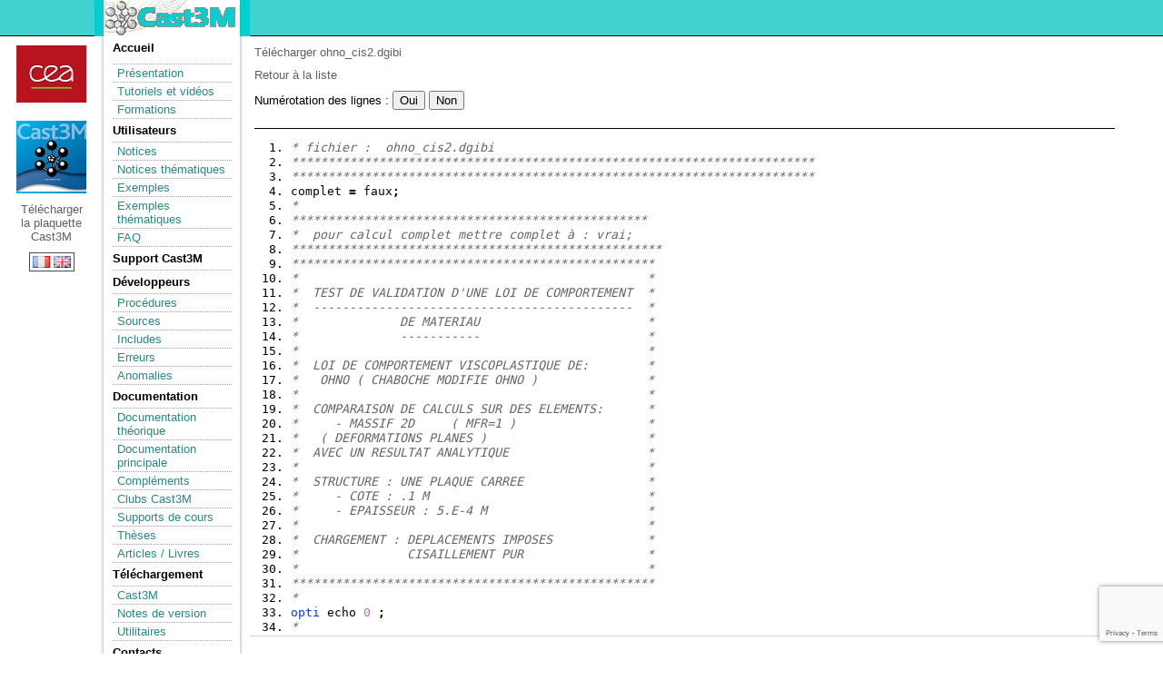

--- FILE ---
content_type: text/html
request_url: https://www-cast3m.cea.fr/index.php?page=exemples&exemple=ohno_cis2
body_size: 181408
content:
<!DOCTYPE html PUBLIC "-//W3C/DTD XHTML 1.0 Strict//EN"
"http://www.w3.org/TR/xhtml1/DTD/xhtml1-strict.dtd">
<html>
	<head>
<script src="https://ajax.googleapis.com/ajax/libs/jquery/3.3.1/jquery.min.js"></script>
<script src="https://www.google.com/recaptcha/api.js?render=6LdDRTUbAAAAAIwxotMeHEjCm7Z7LiMP0w_bUZ1S"></script>

<script type="text/javascript" src="css_js/jquery_coloration_syntaxique.js"></script>
<script type="text/javascript" src="css_js/jquery-ui.js"></script>
<!-- <script type="text/javascript" src="css_js/main.js"></script> -->

    <link rel="shortcut icon" href="favicon.ico" >
	<meta http-equiv="content-type" content="text/html; charset=UTF-8" /> 
		<title>Exemples de jeux de données Cast3M | Cast3M</title>
		<link rel="stylesheet" href="cast3m.css" type="text/css" />
        <link rel="stylesheet" href="css_js/jquery-ui.css"/>
        <script type="text/javascript">
			function conversion(unite1, taux, unite2) {
				var valeur = prompt("Entrez la valeur à convertir, en " + unite1);
				var resultat = valeur * taux;
				alert(valeur + ' ' + unite1 + '\n' + resultat + ' ' + unite2);
			}
		</script>
<!--	<script type="text/javascript" src="css_js/MathJax.js" ></script>-->
	</head>
	<body>
			<!-- Bloc en-tête -->
		<div id="entete">
			<div class="entetecentre">
				<div class="entetelogo"><a class="logolien" href="index.php"></a></div>
<!--				<div class="entetecea"><a class="cealien" href="http://www.cea.fr"></a></div> -->
			</div>
		</div>
		<!-- Fin bloc en-tête -->
		
		<!----------------->
		<!-- Bloc global -->
		<!----------------->
		
		<div id="global">
			
			<div class="entetecea"><a class="cealien" href="http://www.cea.fr"></a>	
				<div class="enteteplaquette"><a class="ceaplaquette" href="html/presentation/Plaquette_Cast3M_2016_numerique_fr.pdf"><br /><br /><br /><br /><br /><br />Télécharger la plaquette Cast3M</a>
				<br /><br /><br />
					<div class="entetelang">
						<a href="changelang.php?lang=fr"><img height="13,2" width="19,2" src="img/fr.gif" alt="fr"/></a> <a href="changelang.php?lang=en"><img height="13,2" width="19,2" src="img/en.gif" alt="en"/></a> 					</div>
				</div>
			</div>
			<!-- Bloc menu -->
			<div id="menu">
				<div class="menu_contenu">
					<ul>
						<li><a href="index.php">Accueil</a></li>
						<li>
						<ul>
							<li><a href="index.php?xml=presentation">Présentation</a></li>
                            <li><a href="index.php?xml=tutoriels">Tutoriels et vidéos  </a></li>
                            <li><a href="index.php?xml=formations">Formations  </a></li>
						</ul></li>
						<li>Utilisateurs						<ul>
							<li><a href="index.php?page=notices">Notices</a></li>
							<li><a href="index.php?page=notices_classees">Notices thématiques</a></li>
							<li><a href="index.php?page=exemples">Exemples</a></li>
                            <li><a href="index.php?page=exemples_classes">Exemples thématiques</a></li>
                            <li><a href="index.php?page=faqphp">FAQ</a></li>
                        <!--	<li><a href="">Documentation</a></li> -->
                        </ul></li>
                        <li><a href="index.php?page=mailsupport">Support Cast3M</a>
                        <ul>
                        </ul>
                        <li>Développeurs                        <ul>
                            <li><a href="index.php?page=procedures">Procédures</a></li>
                            <li><a href="index.php?page=sources">Sources</a></li>
                            <li><a href="index.php?page=include">Includes</a></li>
                            <li><a href="index.php?page=erreurs">Erreurs</a></li>
                            <li><a href="index.php?page=anomalies">Anomalies</a></li>
                        <!--	<li><a href="">Rapport</a></li> -->
                        </ul></li>
                        <li>Documentation                        <ul>
                            <li><a href="html/doc_theo/index.html">Documentation théorique</a></li> 
                            <li><a href="index.php?xml=maj2011">Documentation principale</a></li> 
                            <li><a href="index.php?xml=complements">Compléments</a></li>
                            <li><a href="index.php?xml=clubcast3m">Clubs Cast3M</a></li>
                            <li><a href="index.php?xml=supportcours">Supports de cours</a></li>
                            <li><a href="index.php?page=these">Thèses</a></li>
                            <li><a href="index.php?page=article">Articles / Livres</a></li>
                        </ul></li>
                        <li>Téléchargement                        <ul>
                        <li><a href="index.php?xml=download1">Cast3M</a></li>
                            <li><a href="index.php?xml=nouvelleversioncast3m">Notes de version</a></li>
                            <li><a href="index.php?xml=utilitaires">Utilitaires</a></li>
                        </ul></li>
                        <!-- <li>Anomalies                        <ul>
                            <li><a href="index.php?page=anomalies">Consulter</a></li>
                        </ul></li>
                        -->
                        <li><a href="index.php?xml=contact">Contacts </a>
                        <ul>
                        </ul>
                        </li>
                        
                        </li>
                        <li>Outils CEA associés                        <ul>
                            <li><a href="index.php?xml=mfront">MFront</a></li>
                            <li><a href="index.php?xml=amitex">AMITEX_FFTP</a></li>
						</ul></li>
					</ul>
				</div>
				<div class="menu_bas"></div>
			</div>
			<!-- Fin bloc menu -->
			
			<!-- Bloc central -->
			<div id="central">
			
				<a name="debut"></a>		
		<p>
			<a href="download.php?nom=ohno_cis2&type=exemple">Télécharger ohno_cis2.dgibi</a><br />
		</p><p>
         
          			<a href="index.php?page=exemples">Retour à la liste</a>
        </p><p>  
             <form action=""  method="post" >
                    Numérotation des lignes :   
<!--                    <input type="radio" name="numligne" value="oui" >Oui                    <input type="radio" name="numligne" value="non" >Non                    
                    <input type="submit" value="OK">
-->                    
                    <input type="submit" name="numlignee" value="Oui" /> 
                    <input type="submit" name="numlignee" value="Non"><br />                    
            </form>   
		</p>
		<p class="bordurebasse"> </p>
		<pre><pre class="cast3m" style="font-family:monospace;"><ol><li style="font-weight: normal; vertical-align:top;"><div style="font: normal normal 1em/1.2em monospace; margin:0; padding:0; background:none; vertical-align:top;"><span style="color: #666666; font-style: italic;">* fichier :  ohno_cis2.dgibi</span></div></li><li style="font-weight: normal; vertical-align:top;"><div style="font: normal normal 1em/1.2em monospace; margin:0; padding:0; background:none; vertical-align:top;"><span style="color: #666666; font-style: italic;">************************************************************************</span></div></li><li style="font-weight: normal; vertical-align:top;"><div style="font: normal normal 1em/1.2em monospace; margin:0; padding:0; background:none; vertical-align:top;"><span style="color: #666666; font-style: italic;">************************************************************************</span></div></li><li style="font-weight: normal; vertical-align:top;"><div style="font: normal normal 1em/1.2em monospace; margin:0; padding:0; background:none; vertical-align:top;">complet <span style="color: #000000; font-weight: bold;">=</span> faux<span style="color: #000000; font-weight: bold;">;</span></div></li><li style="font-weight: normal; vertical-align:top;"><div style="font: normal normal 1em/1.2em monospace; margin:0; padding:0; background:none; vertical-align:top;"><span style="color: #666666; font-style: italic;">*</span></div></li><li style="font-weight: normal; vertical-align:top;"><div style="font: normal normal 1em/1.2em monospace; margin:0; padding:0; background:none; vertical-align:top;"><span style="color: #666666; font-style: italic;">*************************************************</span></div></li><li style="font-weight: normal; vertical-align:top;"><div style="font: normal normal 1em/1.2em monospace; margin:0; padding:0; background:none; vertical-align:top;"><span style="color: #666666; font-style: italic;">*  pour calcul complet mettre complet à : vrai;</span></div></li><li style="font-weight: normal; vertical-align:top;"><div style="font: normal normal 1em/1.2em monospace; margin:0; padding:0; background:none; vertical-align:top;"><span style="color: #666666; font-style: italic;">***************************************************</span></div></li><li style="font-weight: normal; vertical-align:top;"><div style="font: normal normal 1em/1.2em monospace; margin:0; padding:0; background:none; vertical-align:top;"><span style="color: #666666; font-style: italic;">**************************************************</span></div></li><li style="font-weight: normal; vertical-align:top;"><div style="font: normal normal 1em/1.2em monospace; margin:0; padding:0; background:none; vertical-align:top;"><span style="color: #666666; font-style: italic;">*                                                *</span></div></li><li style="font-weight: normal; vertical-align:top;"><div style="font: normal normal 1em/1.2em monospace; margin:0; padding:0; background:none; vertical-align:top;"><span style="color: #666666; font-style: italic;">*  TEST DE VALIDATION D'UNE LOI DE COMPORTEMENT  *</span></div></li><li style="font-weight: normal; vertical-align:top;"><div style="font: normal normal 1em/1.2em monospace; margin:0; padding:0; background:none; vertical-align:top;"><span style="color: #666666; font-style: italic;">*  --------------------------------------------  *</span></div></li><li style="font-weight: normal; vertical-align:top;"><div style="font: normal normal 1em/1.2em monospace; margin:0; padding:0; background:none; vertical-align:top;"><span style="color: #666666; font-style: italic;">*              DE MATERIAU                       *</span></div></li><li style="font-weight: normal; vertical-align:top;"><div style="font: normal normal 1em/1.2em monospace; margin:0; padding:0; background:none; vertical-align:top;"><span style="color: #666666; font-style: italic;">*              -----------                       *</span></div></li><li style="font-weight: normal; vertical-align:top;"><div style="font: normal normal 1em/1.2em monospace; margin:0; padding:0; background:none; vertical-align:top;"><span style="color: #666666; font-style: italic;">*                                                *</span></div></li><li style="font-weight: normal; vertical-align:top;"><div style="font: normal normal 1em/1.2em monospace; margin:0; padding:0; background:none; vertical-align:top;"><span style="color: #666666; font-style: italic;">*  LOI DE COMPORTEMENT VISCOPLASTIQUE DE:        *</span></div></li><li style="font-weight: normal; vertical-align:top;"><div style="font: normal normal 1em/1.2em monospace; margin:0; padding:0; background:none; vertical-align:top;"><span style="color: #666666; font-style: italic;">*   OHNO ( CHABOCHE MODIFIE OHNO )               *</span></div></li><li style="font-weight: normal; vertical-align:top;"><div style="font: normal normal 1em/1.2em monospace; margin:0; padding:0; background:none; vertical-align:top;"><span style="color: #666666; font-style: italic;">*                                                *</span></div></li><li style="font-weight: normal; vertical-align:top;"><div style="font: normal normal 1em/1.2em monospace; margin:0; padding:0; background:none; vertical-align:top;"><span style="color: #666666; font-style: italic;">*  COMPARAISON DE CALCULS SUR DES ELEMENTS:      *</span></div></li><li style="font-weight: normal; vertical-align:top;"><div style="font: normal normal 1em/1.2em monospace; margin:0; padding:0; background:none; vertical-align:top;"><span style="color: #666666; font-style: italic;">*     - MASSIF 2D     ( MFR=1 )                  *</span></div></li><li style="font-weight: normal; vertical-align:top;"><div style="font: normal normal 1em/1.2em monospace; margin:0; padding:0; background:none; vertical-align:top;"><span style="color: #666666; font-style: italic;">*   ( DEFORMATIONS PLANES )                      * </span></div></li><li style="font-weight: normal; vertical-align:top;"><div style="font: normal normal 1em/1.2em monospace; margin:0; padding:0; background:none; vertical-align:top;"><span style="color: #666666; font-style: italic;">*  AVEC UN RESULTAT ANALYTIQUE                   * </span></div></li><li style="font-weight: normal; vertical-align:top;"><div style="font: normal normal 1em/1.2em monospace; margin:0; padding:0; background:none; vertical-align:top;"><span style="color: #666666; font-style: italic;">*                                                *</span></div></li><li style="font-weight: normal; vertical-align:top;"><div style="font: normal normal 1em/1.2em monospace; margin:0; padding:0; background:none; vertical-align:top;"><span style="color: #666666; font-style: italic;">*  STRUCTURE : UNE PLAQUE CARREE                 *</span></div></li><li style="font-weight: normal; vertical-align:top;"><div style="font: normal normal 1em/1.2em monospace; margin:0; padding:0; background:none; vertical-align:top;"><span style="color: #666666; font-style: italic;">*     - COTE : .1 M                              *</span></div></li><li style="font-weight: normal; vertical-align:top;"><div style="font: normal normal 1em/1.2em monospace; margin:0; padding:0; background:none; vertical-align:top;"><span style="color: #666666; font-style: italic;">*     - EPAISSEUR : 5.E-4 M                      *</span></div></li><li style="font-weight: normal; vertical-align:top;"><div style="font: normal normal 1em/1.2em monospace; margin:0; padding:0; background:none; vertical-align:top;"><span style="color: #666666; font-style: italic;">*                                                * </span></div></li><li style="font-weight: normal; vertical-align:top;"><div style="font: normal normal 1em/1.2em monospace; margin:0; padding:0; background:none; vertical-align:top;"><span style="color: #666666; font-style: italic;">*  CHARGEMENT : DEPLACEMENTS IMPOSES             *</span></div></li><li style="font-weight: normal; vertical-align:top;"><div style="font: normal normal 1em/1.2em monospace; margin:0; padding:0; background:none; vertical-align:top;"><span style="color: #666666; font-style: italic;">*               CISAILLEMENT PUR                 *</span></div></li><li style="font-weight: normal; vertical-align:top;"><div style="font: normal normal 1em/1.2em monospace; margin:0; padding:0; background:none; vertical-align:top;"><span style="color: #666666; font-style: italic;">*                                                *</span></div></li><li style="font-weight: normal; vertical-align:top;"><div style="font: normal normal 1em/1.2em monospace; margin:0; padding:0; background:none; vertical-align:top;"><span style="color: #666666; font-style: italic;">**************************************************</span></div></li><li style="font-weight: normal; vertical-align:top;"><div style="font: normal normal 1em/1.2em monospace; margin:0; padding:0; background:none; vertical-align:top;"><span style="color: #666666; font-style: italic;">*  </span></div></li><li style="font-weight: normal; vertical-align:top;"><div style="font: normal normal 1em/1.2em monospace; margin:0; padding:0; background:none; vertical-align:top;"><a href="index.php?page=notices&notice=OPTI"><span style="color: #0033FF;">opti</span></a> echo <span style="color: #cc66cc;">0</span> <span style="color: #000000; font-weight: bold;">;</span> </div></li><li style="font-weight: normal; vertical-align:top;"><div style="font: normal normal 1em/1.2em monospace; margin:0; padding:0; background:none; vertical-align:top;"><span style="color: #666666; font-style: italic;">* </span></div></li><li style="font-weight: normal; vertical-align:top;"><div style="font: normal normal 1em/1.2em monospace; margin:0; padding:0; background:none; vertical-align:top;">'<span style="color: #009900; font-weight: bold;">DEBPROC</span>' VISOHNO ta1<span style="color: #000000; font-weight: bold;">*</span>'TABLE' i0<span style="color: #000000; font-weight: bold;">*</span>'ENTIER' </div></li><li style="font-weight: normal; vertical-align:top;"><div style="font: normal normal 1em/1.2em monospace; margin:0; padding:0; background:none; vertical-align:top;">                  sigx01<span style="color: #000000; font-weight: bold;">*</span>'FLOTTANT' gam0<span style="color: #000000; font-weight: bold;">*</span>'FLOTTANT'  </div></li><li style="font-weight: normal; vertical-align:top;"><div style="font: normal normal 1em/1.2em monospace; margin:0; padding:0; background:none; vertical-align:top;">                  R01<span style="color: #000000; font-weight: bold;">*</span>'FLOTTANT' </div></li><li style="font-weight: normal; vertical-align:top;"><div style="font: normal normal 1em/1.2em monospace; margin:0; padding:0; background:none; vertical-align:top;">                  epsp01<span style="color: #000000; font-weight: bold;">*</span>'FLOTTANT' </div></li><li style="font-weight: normal; vertical-align:top;"><div style="font: normal normal 1em/1.2em monospace; margin:0; padding:0; background:none; vertical-align:top;">                  gamp01<span style="color: #000000; font-weight: bold;">*</span>'FLOTTANT' </div></li><li style="font-weight: normal; vertical-align:top;"><div style="font: normal normal 1em/1.2em monospace; margin:0; padding:0; background:none; vertical-align:top;">                  Xx11<span style="color: #000000; font-weight: bold;">*</span>'FLOTTANT' </div></li><li style="font-weight: normal; vertical-align:top;"><div style="font: normal normal 1em/1.2em monospace; margin:0; padding:0; background:none; vertical-align:top;">                  Xx21<span style="color: #000000; font-weight: bold;">*</span>'FLOTTANT' <span style="color: #000000; font-weight: bold;">;</span>   </div></li><li style="font-weight: normal; vertical-align:top;"><div style="font: normal normal 1em/1.2em monospace; margin:0; padding:0; background:none; vertical-align:top;"><span style="color: #666666; font-style: italic;">*  </span></div></li><li style="font-weight: normal; vertical-align:top;"><div style="font: normal normal 1em/1.2em monospace; margin:0; padding:0; background:none; vertical-align:top;"><span style="color: #666666; font-style: italic;">*  Résolution des lois viscoplastiques de OHNO dans </span></div></li><li style="font-weight: normal; vertical-align:top;"><div style="font: normal normal 1em/1.2em monospace; margin:0; padding:0; background:none; vertical-align:top;"><span style="color: #666666; font-style: italic;">*  le cas unidirectionnel  </span></div></li><li style="font-weight: normal; vertical-align:top;"><div style="font: normal normal 1em/1.2em monospace; margin:0; padding:0; background:none; vertical-align:top;"><span style="color: #666666; font-style: italic;">*  </span></div></li><li style="font-weight: normal; vertical-align:top;"><div style="font: normal normal 1em/1.2em monospace; margin:0; padding:0; background:none; vertical-align:top;">mat0 <span style="color: #000000; font-weight: bold;">=</span> ta1 .'CARACTERISTIQUES' <span style="color: #000000; font-weight: bold;">;</span></div></li><li style="font-weight: normal; vertical-align:top;"><div style="font: normal normal 1em/1.2em monospace; margin:0; padding:0; background:none; vertical-align:top;">mod0 <span style="color: #000000; font-weight: bold;">=</span> ta1 .'MODELE' <span style="color: #000000; font-weight: bold;">;</span></div></li><li style="font-weight: normal; vertical-align:top;"><div style="font: normal normal 1em/1.2em monospace; margin:0; padding:0; background:none; vertical-align:top;">q00 <span style="color: #000000; font-weight: bold;">=</span> <span style="color: #cc66cc;">0</span>. <span style="color: #000000; font-weight: bold;">;</span> </div></li><li style="font-weight: normal; vertical-align:top;"><div style="font: normal normal 1em/1.2em monospace; margin:0; padding:0; background:none; vertical-align:top;">rac0 <span style="color: #000000; font-weight: bold;">=</span> <span style="color: #000000; font-weight: bold;">&#40;</span> <span style="color: #cc66cc;">3</span>. <span style="color: #000000; font-weight: bold;">&#41;</span> <span style="color: #000000; font-weight: bold;">**</span> <span style="color: #000000; font-weight: bold;">&#40;</span> .5 <span style="color: #000000; font-weight: bold;">&#41;</span> <span style="color: #000000; font-weight: bold;">;</span> </div></li><li style="font-weight: normal; vertical-align:top;"><div style="font: normal normal 1em/1.2em monospace; margin:0; padding:0; background:none; vertical-align:top;"><span style="color: #666666; font-style: italic;">*</span></div></li><li style="font-weight: normal; vertical-align:top;"><div style="font: normal normal 1em/1.2em monospace; margin:0; padding:0; background:none; vertical-align:top;">youn0 <span style="color: #000000; font-weight: bold;">=</span> '<a href="index.php?page=notices&notice=MAXI"><span style="color: #0033FF;">MAXI</span></a>' <span style="color: #000000; font-weight: bold;">&#40;</span> '<a href="index.php?page=notices&notice=EXCO"><span style="color: #0033FF;">EXCO</span></a>' mat0 'YOUN' <span style="color: #000000; font-weight: bold;">&#41;</span> <span style="color: #000000; font-weight: bold;">;</span> </div></li><li style="font-weight: normal; vertical-align:top;"><div style="font: normal normal 1em/1.2em monospace; margin:0; padding:0; background:none; vertical-align:top;">xnu0 <span style="color: #000000; font-weight: bold;">=</span> '<a href="index.php?page=notices&notice=MAXI"><span style="color: #0033FF;">MAXI</span></a>' <span style="color: #000000; font-weight: bold;">&#40;</span> '<a href="index.php?page=notices&notice=EXCO"><span style="color: #0033FF;">EXCO</span></a>' mat0 'NU' <span style="color: #000000; font-weight: bold;">&#41;</span> <span style="color: #000000; font-weight: bold;">;</span> </div></li><li style="font-weight: normal; vertical-align:top;"><div style="font: normal normal 1em/1.2em monospace; margin:0; padding:0; background:none; vertical-align:top;">G0 <span style="color: #000000; font-weight: bold;">=</span> youn0 <span style="color: #000000; font-weight: bold;">/</span> <span style="color: #000000; font-weight: bold;">&#40;</span> <span style="color: #cc66cc;">2</span>. <span style="color: #000000; font-weight: bold;">*</span> <span style="color: #000000; font-weight: bold;">&#40;</span> <span style="color: #cc66cc;">1</span>. <span style="color: #000000; font-weight: bold;">+</span> xnu0 <span style="color: #000000; font-weight: bold;">&#41;</span> <span style="color: #000000; font-weight: bold;">&#41;</span> <span style="color: #000000; font-weight: bold;">;</span>  </div></li><li style="font-weight: normal; vertical-align:top;"><div style="font: normal normal 1em/1.2em monospace; margin:0; padding:0; background:none; vertical-align:top;">n0 <span style="color: #000000; font-weight: bold;">=</span> '<a href="index.php?page=notices&notice=MAXI"><span style="color: #0033FF;">MAXI</span></a>' <span style="color: #000000; font-weight: bold;">&#40;</span> '<a href="index.php?page=notices&notice=EXCO"><span style="color: #0033FF;">EXCO</span></a>' mat0 'N' <span style="color: #000000; font-weight: bold;">&#41;</span> <span style="color: #000000; font-weight: bold;">;</span></div></li><li style="font-weight: normal; vertical-align:top;"><div style="font: normal normal 1em/1.2em monospace; margin:0; padding:0; background:none; vertical-align:top;">kk0 <span style="color: #000000; font-weight: bold;">=</span> '<a href="index.php?page=notices&notice=MAXI"><span style="color: #0033FF;">MAXI</span></a>' <span style="color: #000000; font-weight: bold;">&#40;</span> '<a href="index.php?page=notices&notice=EXCO"><span style="color: #0033FF;">EXCO</span></a>' mat0 'KK' <span style="color: #000000; font-weight: bold;">&#41;</span> <span style="color: #000000; font-weight: bold;">;</span></div></li><li style="font-weight: normal; vertical-align:top;"><div style="font: normal normal 1em/1.2em monospace; margin:0; padding:0; background:none; vertical-align:top;">k00 <span style="color: #000000; font-weight: bold;">=</span> '<a href="index.php?page=notices&notice=MAXI"><span style="color: #0033FF;">MAXI</span></a>' <span style="color: #000000; font-weight: bold;">&#40;</span> '<a href="index.php?page=notices&notice=EXCO"><span style="color: #0033FF;">EXCO</span></a>' mat0 'K0' <span style="color: #000000; font-weight: bold;">&#41;</span> <span style="color: #000000; font-weight: bold;">;</span></div></li><li style="font-weight: normal; vertical-align:top;"><div style="font: normal normal 1em/1.2em monospace; margin:0; padding:0; background:none; vertical-align:top;">alfk0 <span style="color: #000000; font-weight: bold;">=</span> '<a href="index.php?page=notices&notice=MAXI"><span style="color: #0033FF;">MAXI</span></a>' <span style="color: #000000; font-weight: bold;">&#40;</span> '<a href="index.php?page=notices&notice=EXCO"><span style="color: #0033FF;">EXCO</span></a>' mat0 'ALFK0' <span style="color: #000000; font-weight: bold;">&#41;</span> <span style="color: #000000; font-weight: bold;">;</span></div></li><li style="font-weight: normal; vertical-align:top;"><div style="font: normal normal 1em/1.2em monospace; margin:0; padding:0; background:none; vertical-align:top;">alfr0 <span style="color: #000000; font-weight: bold;">=</span> '<a href="index.php?page=notices&notice=MAXI"><span style="color: #0033FF;">MAXI</span></a>' <span style="color: #000000; font-weight: bold;">&#40;</span> '<a href="index.php?page=notices&notice=EXCO"><span style="color: #0033FF;">EXCO</span></a>' mat0 'ALFR0' <span style="color: #000000; font-weight: bold;">&#41;</span> <span style="color: #000000; font-weight: bold;">;</span></div></li><li style="font-weight: normal; vertical-align:top;"><div style="font: normal normal 1em/1.2em monospace; margin:0; padding:0; background:none; vertical-align:top;">alf0 <span style="color: #000000; font-weight: bold;">=</span> '<a href="index.php?page=notices&notice=MAXI"><span style="color: #0033FF;">MAXI</span></a>' <span style="color: #000000; font-weight: bold;">&#40;</span> '<a href="index.php?page=notices&notice=EXCO"><span style="color: #0033FF;">EXCO</span></a>' mat0 'ALF' <span style="color: #000000; font-weight: bold;">&#41;</span> <span style="color: #000000; font-weight: bold;">;</span></div></li><li style="font-weight: normal; vertical-align:top;"><div style="font: normal normal 1em/1.2em monospace; margin:0; padding:0; background:none; vertical-align:top;">a10 <span style="color: #000000; font-weight: bold;">=</span> '<a href="index.php?page=notices&notice=MAXI"><span style="color: #0033FF;">MAXI</span></a>' <span style="color: #000000; font-weight: bold;">&#40;</span> '<a href="index.php?page=notices&notice=EXCO"><span style="color: #0033FF;">EXCO</span></a>' mat0 'A1' <span style="color: #000000; font-weight: bold;">&#41;</span> <span style="color: #000000; font-weight: bold;">;</span></div></li><li style="font-weight: normal; vertical-align:top;"><div style="font: normal normal 1em/1.2em monospace; margin:0; padding:0; background:none; vertical-align:top;">c10 <span style="color: #000000; font-weight: bold;">=</span> '<a href="index.php?page=notices&notice=MAXI"><span style="color: #0033FF;">MAXI</span></a>' <span style="color: #000000; font-weight: bold;">&#40;</span> '<a href="index.php?page=notices&notice=EXCO"><span style="color: #0033FF;">EXCO</span></a>' mat0 'C1' <span style="color: #000000; font-weight: bold;">&#41;</span> <span style="color: #000000; font-weight: bold;">;</span></div></li><li style="font-weight: normal; vertical-align:top;"><div style="font: normal normal 1em/1.2em monospace; margin:0; padding:0; background:none; vertical-align:top;">bet10 <span style="color: #000000; font-weight: bold;">=</span> '<a href="index.php?page=notices&notice=MAXI"><span style="color: #0033FF;">MAXI</span></a>' <span style="color: #000000; font-weight: bold;">&#40;</span> '<a href="index.php?page=notices&notice=EXCO"><span style="color: #0033FF;">EXCO</span></a>' mat0 'BET1' <span style="color: #000000; font-weight: bold;">&#41;</span> <span style="color: #000000; font-weight: bold;">;</span></div></li><li style="font-weight: normal; vertical-align:top;"><div style="font: normal normal 1em/1.2em monospace; margin:0; padding:0; background:none; vertical-align:top;">r10 <span style="color: #000000; font-weight: bold;">=</span> '<a href="index.php?page=notices&notice=MAXI"><span style="color: #0033FF;">MAXI</span></a>' <span style="color: #000000; font-weight: bold;">&#40;</span> '<a href="index.php?page=notices&notice=EXCO"><span style="color: #0033FF;">EXCO</span></a>' mat0 'R1' <span style="color: #000000; font-weight: bold;">&#41;</span> <span style="color: #000000; font-weight: bold;">;</span></div></li><li style="font-weight: normal; vertical-align:top;"><div style="font: normal normal 1em/1.2em monospace; margin:0; padding:0; background:none; vertical-align:top;">a20 <span style="color: #000000; font-weight: bold;">=</span> '<a href="index.php?page=notices&notice=MAXI"><span style="color: #0033FF;">MAXI</span></a>' <span style="color: #000000; font-weight: bold;">&#40;</span> '<a href="index.php?page=notices&notice=EXCO"><span style="color: #0033FF;">EXCO</span></a>' mat0 'A2' <span style="color: #000000; font-weight: bold;">&#41;</span> <span style="color: #000000; font-weight: bold;">;</span></div></li><li style="font-weight: normal; vertical-align:top;"><div style="font: normal normal 1em/1.2em monospace; margin:0; padding:0; background:none; vertical-align:top;">c20 <span style="color: #000000; font-weight: bold;">=</span> '<a href="index.php?page=notices&notice=MAXI"><span style="color: #0033FF;">MAXI</span></a>' <span style="color: #000000; font-weight: bold;">&#40;</span> '<a href="index.php?page=notices&notice=EXCO"><span style="color: #0033FF;">EXCO</span></a>' mat0 'C2' <span style="color: #000000; font-weight: bold;">&#41;</span> <span style="color: #000000; font-weight: bold;">;</span></div></li><li style="font-weight: normal; vertical-align:top;"><div style="font: normal normal 1em/1.2em monospace; margin:0; padding:0; background:none; vertical-align:top;">bet20 <span style="color: #000000; font-weight: bold;">=</span> '<a href="index.php?page=notices&notice=MAXI"><span style="color: #0033FF;">MAXI</span></a>' <span style="color: #000000; font-weight: bold;">&#40;</span> '<a href="index.php?page=notices&notice=EXCO"><span style="color: #0033FF;">EXCO</span></a>' mat0 'BET2' <span style="color: #000000; font-weight: bold;">&#41;</span> <span style="color: #000000; font-weight: bold;">;</span></div></li><li style="font-weight: normal; vertical-align:top;"><div style="font: normal normal 1em/1.2em monospace; margin:0; padding:0; background:none; vertical-align:top;">r20 <span style="color: #000000; font-weight: bold;">=</span> '<a href="index.php?page=notices&notice=MAXI"><span style="color: #0033FF;">MAXI</span></a>' <span style="color: #000000; font-weight: bold;">&#40;</span> '<a href="index.php?page=notices&notice=EXCO"><span style="color: #0033FF;">EXCO</span></a>' mat0 'R2' <span style="color: #000000; font-weight: bold;">&#41;</span> <span style="color: #000000; font-weight: bold;">;</span> </div></li><li style="font-weight: normal; vertical-align:top;"><div style="font: normal normal 1em/1.2em monospace; margin:0; padding:0; background:none; vertical-align:top;">phi0 <span style="color: #000000; font-weight: bold;">=</span> '<a href="index.php?page=notices&notice=MAXI"><span style="color: #0033FF;">MAXI</span></a>' <span style="color: #000000; font-weight: bold;">&#40;</span> '<a href="index.php?page=notices&notice=EXCO"><span style="color: #0033FF;">EXCO</span></a>' mat0 'PHI' <span style="color: #000000; font-weight: bold;">&#41;</span> <span style="color: #000000; font-weight: bold;">;</span></div></li><li style="font-weight: normal; vertical-align:top;"><div style="font: normal normal 1em/1.2em monospace; margin:0; padding:0; background:none; vertical-align:top;">b0 <span style="color: #000000; font-weight: bold;">=</span> '<a href="index.php?page=notices&notice=MAXI"><span style="color: #0033FF;">MAXI</span></a>' <span style="color: #000000; font-weight: bold;">&#40;</span> '<a href="index.php?page=notices&notice=EXCO"><span style="color: #0033FF;">EXCO</span></a>' mat0 'B' <span style="color: #000000; font-weight: bold;">&#41;</span> <span style="color: #000000; font-weight: bold;">;</span></div></li><li style="font-weight: normal; vertical-align:top;"><div style="font: normal normal 1em/1.2em monospace; margin:0; padding:0; background:none; vertical-align:top;">gama0 <span style="color: #000000; font-weight: bold;">=</span> '<a href="index.php?page=notices&notice=MAXI"><span style="color: #0033FF;">MAXI</span></a>' <span style="color: #000000; font-weight: bold;">&#40;</span>'<a href="index.php?page=notices&notice=EXCO"><span style="color: #0033FF;">EXCO</span></a>' mat0 'GAMA' <span style="color: #000000; font-weight: bold;">&#41;</span> <span style="color: #000000; font-weight: bold;">;</span></div></li><li style="font-weight: normal; vertical-align:top;"><div style="font: normal normal 1em/1.2em monospace; margin:0; padding:0; background:none; vertical-align:top;">m0 <span style="color: #000000; font-weight: bold;">=</span> '<a href="index.php?page=notices&notice=MAXI"><span style="color: #0033FF;">MAXI</span></a>' <span style="color: #000000; font-weight: bold;">&#40;</span> '<a href="index.php?page=notices&notice=EXCO"><span style="color: #0033FF;">EXCO</span></a>' mat0 'M' <span style="color: #000000; font-weight: bold;">&#41;</span> <span style="color: #000000; font-weight: bold;">;</span></div></li><li style="font-weight: normal; vertical-align:top;"><div style="font: normal normal 1em/1.2em monospace; margin:0; padding:0; background:none; vertical-align:top;">qmax0 <span style="color: #000000; font-weight: bold;">=</span> '<a href="index.php?page=notices&notice=MAXI"><span style="color: #0033FF;">MAXI</span></a> ' <span style="color: #000000; font-weight: bold;">&#40;</span> '<a href="index.php?page=notices&notice=EXCO"><span style="color: #0033FF;">EXCO</span></a>' mat0 'QMAX' <span style="color: #000000; font-weight: bold;">&#41;</span> <span style="color: #000000; font-weight: bold;">;</span></div></li><li style="font-weight: normal; vertical-align:top;"><div style="font: normal normal 1em/1.2em monospace; margin:0; padding:0; background:none; vertical-align:top;">qsta0 <span style="color: #000000; font-weight: bold;">=</span> '<a href="index.php?page=notices&notice=MAXI"><span style="color: #0033FF;">MAXI</span></a>' <span style="color: #000000; font-weight: bold;">&#40;</span> '<a href="index.php?page=notices&notice=EXCO"><span style="color: #0033FF;">EXCO</span></a>' mat0 'QSTA' <span style="color: #000000; font-weight: bold;">&#41;</span> <span style="color: #000000; font-weight: bold;">;</span></div></li><li style="font-weight: normal; vertical-align:top;"><div style="font: normal normal 1em/1.2em monospace; margin:0; padding:0; background:none; vertical-align:top;">mu0 <span style="color: #000000; font-weight: bold;">=</span> '<a href="index.php?page=notices&notice=MAXI"><span style="color: #0033FF;">MAXI</span></a>' <span style="color: #000000; font-weight: bold;">&#40;</span> '<a href="index.php?page=notices&notice=EXCO"><span style="color: #0033FF;">EXCO</span></a>' mat0 'MU' <span style="color: #000000; font-weight: bold;">&#41;</span> <span style="color: #000000; font-weight: bold;">;</span></div></li><li style="font-weight: normal; vertical-align:top;"><div style="font: normal normal 1em/1.2em monospace; margin:0; padding:0; background:none; vertical-align:top;">eta0 <span style="color: #000000; font-weight: bold;">=</span> '<a href="index.php?page=notices&notice=MAXI"><span style="color: #0033FF;">MAXI</span></a>' <span style="color: #000000; font-weight: bold;">&#40;</span> '<a href="index.php?page=notices&notice=EXCO"><span style="color: #0033FF;">EXCO</span></a>' mat0 'ETA' <span style="color: #000000; font-weight: bold;">&#41;</span> <span style="color: #000000; font-weight: bold;">;</span></div></li><li style="font-weight: normal; vertical-align:top;"><div style="font: normal normal 1em/1.2em monospace; margin:0; padding:0; background:none; vertical-align:top;">exp10 <span style="color: #000000; font-weight: bold;">=</span> '<a href="index.php?page=notices&notice=MAXI"><span style="color: #0033FF;">MAXI</span></a>' <span style="color: #000000; font-weight: bold;">&#40;</span> '<a href="index.php?page=notices&notice=EXCO"><span style="color: #0033FF;">EXCO</span></a>' mat0 'EXP1' <span style="color: #000000; font-weight: bold;">&#41;</span> <span style="color: #000000; font-weight: bold;">;</span></div></li><li style="font-weight: normal; vertical-align:top;"><div style="font: normal normal 1em/1.2em monospace; margin:0; padding:0; background:none; vertical-align:top;">exp20 <span style="color: #000000; font-weight: bold;">=</span> '<a href="index.php?page=notices&notice=MAXI"><span style="color: #0033FF;">MAXI</span></a>' <span style="color: #000000; font-weight: bold;">&#40;</span> '<a href="index.php?page=notices&notice=EXCO"><span style="color: #0033FF;">EXCO</span></a>' mat0 'EXP2' <span style="color: #000000; font-weight: bold;">&#41;</span> <span style="color: #000000; font-weight: bold;">;</span></div></li><li style="font-weight: normal; vertical-align:top;"><div style="font: normal normal 1em/1.2em monospace; margin:0; padding:0; background:none; vertical-align:top;"><span style="color: #666666; font-style: italic;">* </span></div></li><li style="font-weight: normal; vertical-align:top;"><div style="font: normal normal 1em/1.2em monospace; margin:0; padding:0; background:none; vertical-align:top;">depl0 <span style="color: #000000; font-weight: bold;">=</span> ta1 .'DEPLACEMENTS'.<span style="color: #000000; font-weight: bold;">&#40;</span> i0 <span style="color: #000000; font-weight: bold;">-</span> <span style="color: #cc66cc;">1</span> <span style="color: #000000; font-weight: bold;">&#41;</span> <span style="color: #000000; font-weight: bold;">;</span> </div></li><li style="font-weight: normal; vertical-align:top;"><div style="font: normal normal 1em/1.2em monospace; margin:0; padding:0; background:none; vertical-align:top;">temp1 <span style="color: #000000; font-weight: bold;">=</span> ta1 .'TEMPS'.<span style="color: #004000;">i0</span> <span style="color: #000000; font-weight: bold;">;</span> </div></li><li style="font-weight: normal; vertical-align:top;"><div style="font: normal normal 1em/1.2em monospace; margin:0; padding:0; background:none; vertical-align:top;">temp0 <span style="color: #000000; font-weight: bold;">=</span> ta1 .'TEMPS'.<span style="color: #000000; font-weight: bold;">&#40;</span> i0 <span style="color: #000000; font-weight: bold;">-</span> <span style="color: #cc66cc;">1</span> <span style="color: #000000; font-weight: bold;">&#41;</span> <span style="color: #000000; font-weight: bold;">;</span> </div></li><li style="font-weight: normal; vertical-align:top;"><div style="font: normal normal 1em/1.2em monospace; margin:0; padding:0; background:none; vertical-align:top;">temp01 <span style="color: #000000; font-weight: bold;">=</span> temp0 <span style="color: #000000; font-weight: bold;">;</span> </div></li><li style="font-weight: normal; vertical-align:top;"><div style="font: normal normal 1em/1.2em monospace; margin:0; padding:0; background:none; vertical-align:top;">gam_old <span style="color: #000000; font-weight: bold;">=</span> '<a href="index.php?page=notices&notice=MAXI"><span style="color: #0033FF;">MAXI</span></a>' <span style="color: #000000; font-weight: bold;">&#40;</span> '<a href="index.php?page=notices&notice=EXCO"><span style="color: #0033FF;">EXCO</span></a>' <span style="color: #000000; font-weight: bold;">&#40;</span> '<a href="index.php?page=notices&notice=EPSI"><span style="color: #0033FF;">EPSI</span></a>' mod0 depl0 <span style="color: #000000; font-weight: bold;">&#41;</span> 'GAXY' <span style="color: #000000; font-weight: bold;">&#41;</span> <span style="color: #000000; font-weight: bold;">;</span>  </div></li><li style="font-weight: normal; vertical-align:top;"><div style="font: normal normal 1em/1.2em monospace; margin:0; padding:0; background:none; vertical-align:top;"><span style="color: #666666; font-style: italic;">*  </span></div></li><li style="font-weight: normal; vertical-align:top;"><div style="font: normal normal 1em/1.2em monospace; margin:0; padding:0; background:none; vertical-align:top;">niter0 <span style="color: #000000; font-weight: bold;">=</span> <span style="color: #cc66cc;">100</span> <span style="color: #000000; font-weight: bold;">;</span> </div></li><li style="font-weight: normal; vertical-align:top;"><div style="font: normal normal 1em/1.2em monospace; margin:0; padding:0; background:none; vertical-align:top;">dt0 <span style="color: #000000; font-weight: bold;">=</span> <span style="color: #000000; font-weight: bold;">&#40;</span> temp1 <span style="color: #000000; font-weight: bold;">-</span> temp0 <span style="color: #000000; font-weight: bold;">&#41;</span> <span style="color: #000000; font-weight: bold;">/</span> niter0 <span style="color: #000000; font-weight: bold;">;</span> </div></li><li style="font-weight: normal; vertical-align:top;"><div style="font: normal normal 1em/1.2em monospace; margin:0; padding:0; background:none; vertical-align:top;">sigx00 <span style="color: #000000; font-weight: bold;">=</span> sigx01 <span style="color: #000000; font-weight: bold;">;</span> </div></li><li style="font-weight: normal; vertical-align:top;"><div style="font: normal normal 1em/1.2em monospace; margin:0; padding:0; background:none; vertical-align:top;">R00 <span style="color: #000000; font-weight: bold;">=</span> R01 <span style="color: #000000; font-weight: bold;">;</span> </div></li><li style="font-weight: normal; vertical-align:top;"><div style="font: normal normal 1em/1.2em monospace; margin:0; padding:0; background:none; vertical-align:top;">epsp00 <span style="color: #000000; font-weight: bold;">=</span> epsp01 <span style="color: #000000; font-weight: bold;">;</span> </div></li><li style="font-weight: normal; vertical-align:top;"><div style="font: normal normal 1em/1.2em monospace; margin:0; padding:0; background:none; vertical-align:top;">gamp00 <span style="color: #000000; font-weight: bold;">=</span> gamp01 <span style="color: #000000; font-weight: bold;">;</span> </div></li><li style="font-weight: normal; vertical-align:top;"><div style="font: normal normal 1em/1.2em monospace; margin:0; padding:0; background:none; vertical-align:top;">Xx10 <span style="color: #000000; font-weight: bold;">=</span> Xx11 <span style="color: #000000; font-weight: bold;">;</span> </div></li><li style="font-weight: normal; vertical-align:top;"><div style="font: normal normal 1em/1.2em monospace; margin:0; padding:0; background:none; vertical-align:top;">Xx20 <span style="color: #000000; font-weight: bold;">=</span> Xx21 <span style="color: #000000; font-weight: bold;">;</span>  </div></li><li style="font-weight: normal; vertical-align:top;"><div style="font: normal normal 1em/1.2em monospace; margin:0; padding:0; background:none; vertical-align:top;"><span style="color: #666666; font-style: italic;">*  </span></div></li><li style="font-weight: normal; vertical-align:top;"><div style="font: normal normal 1em/1.2em monospace; margin:0; padding:0; background:none; vertical-align:top;"><span style="color: #666666; font-style: italic;">*  Incrément de contrainte test </span></div></li><li style="font-weight: normal; vertical-align:top;"><div style="font: normal normal 1em/1.2em monospace; margin:0; padding:0; background:none; vertical-align:top;"><span style="color: #666666; font-style: italic;">*  </span></div></li><li style="font-weight: normal; vertical-align:top;"><div style="font: normal normal 1em/1.2em monospace; margin:0; padding:0; background:none; vertical-align:top;">spt0 <span style="color: #000000; font-weight: bold;">=</span> G0 <span style="color: #000000; font-weight: bold;">*</span> <span style="color: #000000; font-weight: bold;">&#40;</span> gam0 <span style="color: #000000; font-weight: bold;">-</span> gam_old <span style="color: #000000; font-weight: bold;">&#41;</span> <span style="color: #000000; font-weight: bold;">/</span> <span style="color: #000000; font-weight: bold;">&#40;</span> temp1 <span style="color: #000000; font-weight: bold;">-</span> temp0 <span style="color: #000000; font-weight: bold;">&#41;</span> <span style="color: #000000; font-weight: bold;">;</span>  </div></li><li style="font-weight: normal; vertical-align:top;"><div style="font: normal normal 1em/1.2em monospace; margin:0; padding:0; background:none; vertical-align:top;"><span style="color: #666666; font-style: italic;">*mess ' sigx00 R00 gamp00 Xx10 Xx20=' sigx00 R00 gamp00 Xx10 Xx20 ; </span></div></li><li style="font-weight: normal; vertical-align:top;"><div style="font: normal normal 1em/1.2em monospace; margin:0; padding:0; background:none; vertical-align:top;"><span style="color: #666666; font-style: italic;">*  </span></div></li><li style="font-weight: normal; vertical-align:top;"><div style="font: normal normal 1em/1.2em monospace; margin:0; padding:0; background:none; vertical-align:top;">'<span style="color: #FF0000; font-weight: bold;">REPETER</span>' bloc0 niter0 <span style="color: #000000; font-weight: bold;">;</span> </div></li><li style="font-weight: normal; vertical-align:top;"><div style="font: normal normal 1em/1.2em monospace; margin:0; padding:0; background:none; vertical-align:top;"><span style="color: #666666; font-style: italic;">*  </span></div></li><li style="font-weight: normal; vertical-align:top;"><div style="font: normal normal 1em/1.2em monospace; margin:0; padding:0; background:none; vertical-align:top;"><span style="color: #666666; font-style: italic;">*  Initialisation du calcul pour un pas de temps   </span></div></li><li style="font-weight: normal; vertical-align:top;"><div style="font: normal normal 1em/1.2em monospace; margin:0; padding:0; background:none; vertical-align:top;"><span style="color: #666666; font-style: italic;">*  </span></div></li><li style="font-weight: normal; vertical-align:top;"><div style="font: normal normal 1em/1.2em monospace; margin:0; padding:0; background:none; vertical-align:top;">temp01 <span style="color: #000000; font-weight: bold;">=</span> temp01 <span style="color: #000000; font-weight: bold;">+</span> dt0 <span style="color: #000000; font-weight: bold;">;</span> </div></li><li style="font-weight: normal; vertical-align:top;"><div style="font: normal normal 1em/1.2em monospace; margin:0; padding:0; background:none; vertical-align:top;">depsx9 <span style="color: #000000; font-weight: bold;">=</span> <span style="color: #cc66cc;">0</span>. <span style="color: #000000; font-weight: bold;">;</span> </div></li><li style="font-weight: normal; vertical-align:top;"><div style="font: normal normal 1em/1.2em monospace; margin:0; padding:0; background:none; vertical-align:top;">dXx8 <span style="color: #000000; font-weight: bold;">=</span> <span style="color: #cc66cc;">0</span>. <span style="color: #000000; font-weight: bold;">;</span> </div></li><li style="font-weight: normal; vertical-align:top;"><div style="font: normal normal 1em/1.2em monospace; margin:0; padding:0; background:none; vertical-align:top;">dXx9 <span style="color: #000000; font-weight: bold;">=</span> <span style="color: #cc66cc;">0</span>. <span style="color: #000000; font-weight: bold;">;</span> </div></li><li style="font-weight: normal; vertical-align:top;"><div style="font: normal normal 1em/1.2em monospace; margin:0; padding:0; background:none; vertical-align:top;">dr9 <span style="color: #000000; font-weight: bold;">=</span> <span style="color: #cc66cc;">0</span>. <span style="color: #000000; font-weight: bold;">;</span>  </div></li><li style="font-weight: normal; vertical-align:top;"><div style="font: normal normal 1em/1.2em monospace; margin:0; padding:0; background:none; vertical-align:top;">sigx0 <span style="color: #000000; font-weight: bold;">=</span> sigx00 <span style="color: #000000; font-weight: bold;">;</span> </div></li><li style="font-weight: normal; vertical-align:top;"><div style="font: normal normal 1em/1.2em monospace; margin:0; padding:0; background:none; vertical-align:top;">R0 <span style="color: #000000; font-weight: bold;">=</span> R00 <span style="color: #000000; font-weight: bold;">;</span> </div></li><li style="font-weight: normal; vertical-align:top;"><div style="font: normal normal 1em/1.2em monospace; margin:0; padding:0; background:none; vertical-align:top;">epsp0 <span style="color: #000000; font-weight: bold;">=</span> epsp00 <span style="color: #000000; font-weight: bold;">;</span> </div></li><li style="font-weight: normal; vertical-align:top;"><div style="font: normal normal 1em/1.2em monospace; margin:0; padding:0; background:none; vertical-align:top;">gamp0 <span style="color: #000000; font-weight: bold;">=</span> gamp00 <span style="color: #000000; font-weight: bold;">;</span> </div></li><li style="font-weight: normal; vertical-align:top;"><div style="font: normal normal 1em/1.2em monospace; margin:0; padding:0; background:none; vertical-align:top;">Xx1 <span style="color: #000000; font-weight: bold;">=</span> Xx10 <span style="color: #000000; font-weight: bold;">;</span> </div></li><li style="font-weight: normal; vertical-align:top;"><div style="font: normal normal 1em/1.2em monospace; margin:0; padding:0; background:none; vertical-align:top;">Xx2 <span style="color: #000000; font-weight: bold;">=</span> Xx20 <span style="color: #000000; font-weight: bold;">;</span> </div></li><li style="font-weight: normal; vertical-align:top;"><div style="font: normal normal 1em/1.2em monospace; margin:0; padding:0; background:none; vertical-align:top;"><span style="color: #666666; font-style: italic;">*  </span></div></li><li style="font-weight: normal; vertical-align:top;"><div style="font: normal normal 1em/1.2em monospace; margin:0; padding:0; background:none; vertical-align:top;">'<span style="color: #FF0000; font-weight: bold;">REPETER</span>' bloc1 <span style="color: #cc66cc;">2</span> <span style="color: #000000; font-weight: bold;">;</span> </div></li><li style="font-weight: normal; vertical-align:top;"><div style="font: normal normal 1em/1.2em monospace; margin:0; padding:0; background:none; vertical-align:top;">  i1 <span style="color: #000000; font-weight: bold;">=</span> <span style="color: #000000; font-weight: bold;">&amp;</span>bloc1 <span style="color: #000000; font-weight: bold;">;</span> </div></li><li style="font-weight: normal; vertical-align:top;"><div style="font: normal normal 1em/1.2em monospace; margin:0; padding:0; background:none; vertical-align:top;"><span style="color: #666666; font-style: italic;">* </span></div></li><li style="font-weight: normal; vertical-align:top;"><div style="font: normal normal 1em/1.2em monospace; margin:0; padding:0; background:none; vertical-align:top;"><span style="color: #666666; font-style: italic;">*  Memoire en déformation inélastique  </span></div></li><li style="font-weight: normal; vertical-align:top;"><div style="font: normal normal 1em/1.2em monospace; margin:0; padding:0; background:none; vertical-align:top;"><span style="color: #666666; font-style: italic;">*  </span></div></li><li style="font-weight: normal; vertical-align:top;"><div style="font: normal normal 1em/1.2em monospace; margin:0; padding:0; background:none; vertical-align:top;">  qq <span style="color: #000000; font-weight: bold;">=</span> eta0 <span style="color: #000000; font-weight: bold;">*</span> epsp0 <span style="color: #000000; font-weight: bold;">;</span> </div></li><li style="font-weight: normal; vertical-align:top;"><div style="font: normal normal 1em/1.2em monospace; margin:0; padding:0; background:none; vertical-align:top;">  geta0 <span style="color: #000000; font-weight: bold;">=</span> <span style="color: #000000; font-weight: bold;">&#40;</span> <span style="color: #cc66cc;">1</span>. <span style="color: #000000; font-weight: bold;">-</span> eta0 <span style="color: #000000; font-weight: bold;">&#41;</span> <span style="color: #000000; font-weight: bold;">*</span> gamp0 <span style="color: #000000; font-weight: bold;">/</span> <span style="color: #cc66cc;">2</span>. <span style="color: #000000; font-weight: bold;">;</span>  </div></li><li style="font-weight: normal; vertical-align:top;"><div style="font: normal normal 1em/1.2em monospace; margin:0; padding:0; background:none; vertical-align:top;">  Q0 <span style="color: #000000; font-weight: bold;">=</span> qmax0 <span style="color: #000000; font-weight: bold;">-</span> </div></li><li style="font-weight: normal; vertical-align:top;"><div style="font: normal normal 1em/1.2em monospace; margin:0; padding:0; background:none; vertical-align:top;"><span style="color: #000000; font-weight: bold;">&#40;</span> <span style="color: #000000; font-weight: bold;">&#40;</span> qmax0 <span style="color: #000000; font-weight: bold;">-</span> q00 <span style="color: #000000; font-weight: bold;">&#41;</span> <span style="color: #000000; font-weight: bold;">*</span> </div></li><li style="font-weight: normal; vertical-align:top;"><div style="font: normal normal 1em/1.2em monospace; margin:0; padding:0; background:none; vertical-align:top;"><span style="color: #000000; font-weight: bold;">&#40;</span> '<span style="color: #FF6633;">EXP</span>' <span style="color: #000000; font-weight: bold;">&#40;</span> <span style="color: #000000; font-weight: bold;">-</span><span style="color: #cc66cc;">2</span>. <span style="color: #000000; font-weight: bold;">*</span> mu0 <span style="color: #000000; font-weight: bold;">*</span> qq <span style="color: #000000; font-weight: bold;">&#41;</span> <span style="color: #000000; font-weight: bold;">&#41;</span> <span style="color: #000000; font-weight: bold;">&#41;</span> <span style="color: #000000; font-weight: bold;">;</span>  </div></li><li style="font-weight: normal; vertical-align:top;"><div style="font: normal normal 1em/1.2em monospace; margin:0; padding:0; background:none; vertical-align:top;">  QR <span style="color: #000000; font-weight: bold;">=</span> Q0 <span style="color: #000000; font-weight: bold;">-</span> <span style="color: #000000; font-weight: bold;">&#40;</span> qsta0 <span style="color: #000000; font-weight: bold;">*</span> <span style="color: #000000; font-weight: bold;">&#40;</span> <span style="color: #cc66cc;">1</span>. <span style="color: #000000; font-weight: bold;">-</span> <span style="color: #000000; font-weight: bold;">&#40;</span> <span style="color: #000000; font-weight: bold;">&#40;</span> <span style="color: #000000; font-weight: bold;">&#40;</span> qmax0 <span style="color: #000000; font-weight: bold;">-</span> Q0 <span style="color: #000000; font-weight: bold;">&#41;</span> <span style="color: #000000; font-weight: bold;">/</span> qmax0 <span style="color: #000000; font-weight: bold;">&#41;</span> <span style="color: #000000; font-weight: bold;">**</span> <span style="color: #cc66cc;">2</span>. <span style="color: #000000; font-weight: bold;">&#41;</span> <span style="color: #000000; font-weight: bold;">&#41;</span> <span style="color: #000000; font-weight: bold;">&#41;</span> <span style="color: #000000; font-weight: bold;">;</span>  </div></li><li style="font-weight: normal; vertical-align:top;"><div style="font: normal normal 1em/1.2em monospace; margin:0; padding:0; background:none; vertical-align:top;">  RR0 <span style="color: #000000; font-weight: bold;">=</span> alfr0 <span style="color: #000000; font-weight: bold;">*</span> R0 <span style="color: #000000; font-weight: bold;">;</span> </div></li><li style="font-weight: normal; vertical-align:top;"><div style="font: normal normal 1em/1.2em monospace; margin:0; padding:0; background:none; vertical-align:top;">  KR0 <span style="color: #000000; font-weight: bold;">=</span> k00 <span style="color: #000000; font-weight: bold;">+</span> <span style="color: #000000; font-weight: bold;">&#40;</span> alfk0 <span style="color: #000000; font-weight: bold;">*</span> R0 <span style="color: #000000; font-weight: bold;">&#41;</span> <span style="color: #000000; font-weight: bold;">;</span>    </div></li><li style="font-weight: normal; vertical-align:top;"><div style="font: normal normal 1em/1.2em monospace; margin:0; padding:0; background:none; vertical-align:top;"><span style="color: #666666; font-style: italic;">*  mess ' qq, Q0, QR, RR0, KR0=' qq Q0 QR RR0 KR0 ; </span></div></li><li style="font-weight: normal; vertical-align:top;"><div style="font: normal normal 1em/1.2em monospace; margin:0; padding:0; background:none; vertical-align:top;"><span style="color: #666666; font-style: italic;">*  </span></div></li><li style="font-weight: normal; vertical-align:top;"><div style="font: normal normal 1em/1.2em monospace; margin:0; padding:0; background:none; vertical-align:top;"><span style="color: #666666; font-style: italic;">*  Critère  </span></div></li><li style="font-weight: normal; vertical-align:top;"><div style="font: normal normal 1em/1.2em monospace; margin:0; padding:0; background:none; vertical-align:top;"><span style="color: #666666; font-style: italic;">*   </span></div></li><li style="font-weight: normal; vertical-align:top;"><div style="font: normal normal 1em/1.2em monospace; margin:0; padding:0; background:none; vertical-align:top;">  Xx0 <span style="color: #000000; font-weight: bold;">=</span> Xx1 <span style="color: #000000; font-weight: bold;">+</span> Xx2 <span style="color: #000000; font-weight: bold;">;</span> </div></li><li style="font-weight: normal; vertical-align:top;"><div style="font: normal normal 1em/1.2em monospace; margin:0; padding:0; background:none; vertical-align:top;">  F0 <span style="color: #000000; font-weight: bold;">=</span> rac0 <span style="color: #000000; font-weight: bold;">*</span> <span style="color: #000000; font-weight: bold;">&#40;</span> sigx0 <span style="color: #000000; font-weight: bold;">-</span> Xx0 <span style="color: #000000; font-weight: bold;">&#41;</span> <span style="color: #000000; font-weight: bold;">;</span> </div></li><li style="font-weight: normal; vertical-align:top;"><div style="font: normal normal 1em/1.2em monospace; margin:0; padding:0; background:none; vertical-align:top;">  F0 <span style="color: #000000; font-weight: bold;">=</span> F0 <span style="color: #000000; font-weight: bold;">-</span> RR0 <span style="color: #000000; font-weight: bold;">-</span> kk0 <span style="color: #000000; font-weight: bold;">;</span>    </div></li><li style="font-weight: normal; vertical-align:top;"><div style="font: normal normal 1em/1.2em monospace; margin:0; padding:0; background:none; vertical-align:top;"><span style="color: #666666; font-style: italic;">*  </span></div></li><li style="font-weight: normal; vertical-align:top;"><div style="font: normal normal 1em/1.2em monospace; margin:0; padding:0; background:none; vertical-align:top;"><span style="color: #666666; font-style: italic;">*  Ecrouissages  </span></div></li><li style="font-weight: normal; vertical-align:top;"><div style="font: normal normal 1em/1.2em monospace; margin:0; padding:0; background:none; vertical-align:top;"><span style="color: #666666; font-style: italic;">*  </span></div></li><li style="font-weight: normal; vertical-align:top;"><div style="font: normal normal 1em/1.2em monospace; margin:0; padding:0; background:none; vertical-align:top;">  '<span style="color: #FF0000;">SI</span>' <span style="color: #000000; font-weight: bold;">&#40;</span> F0 '<span style="color: #0000BA;">&gt;</span>' <span style="color: #cc66cc;">0</span>. <span style="color: #000000; font-weight: bold;">&#41;</span> <span style="color: #000000; font-weight: bold;">;</span>  </div></li><li style="font-weight: normal; vertical-align:top;"><div style="font: normal normal 1em/1.2em monospace; margin:0; padding:0; background:none; vertical-align:top;">    depsx0 <span style="color: #000000; font-weight: bold;">=</span> <span style="color: #000000; font-weight: bold;">&#40;</span> F0 <span style="color: #000000; font-weight: bold;">/</span> KR0 <span style="color: #000000; font-weight: bold;">&#41;</span> <span style="color: #000000; font-weight: bold;">**</span> <span style="color: #000000; font-weight: bold;">&#40;</span> n0 <span style="color: #000000; font-weight: bold;">&#41;</span> <span style="color: #000000; font-weight: bold;">;</span> </div></li><li style="font-weight: normal; vertical-align:top;"><div style="font: normal normal 1em/1.2em monospace; margin:0; padding:0; background:none; vertical-align:top;">    depsx1 <span style="color: #000000; font-weight: bold;">=</span> alf0 <span style="color: #000000; font-weight: bold;">*</span> <span style="color: #000000; font-weight: bold;">&#40;</span> <span style="color: #000000; font-weight: bold;">&#40;</span> F0 <span style="color: #000000; font-weight: bold;">/</span> KR0 <span style="color: #000000; font-weight: bold;">&#41;</span> <span style="color: #000000; font-weight: bold;">**</span> <span style="color: #000000; font-weight: bold;">&#40;</span> n0 <span style="color: #000000; font-weight: bold;">+</span> <span style="color: #cc66cc;">1</span>. <span style="color: #000000; font-weight: bold;">&#41;</span> <span style="color: #000000; font-weight: bold;">&#41;</span> <span style="color: #000000; font-weight: bold;">;</span> </div></li><li style="font-weight: normal; vertical-align:top;"><div style="font: normal normal 1em/1.2em monospace; margin:0; padding:0; background:none; vertical-align:top;">    depsx1 <span style="color: #000000; font-weight: bold;">=</span> '<span style="color: #FF6633;">EXP</span>' <span style="color: #000000; font-weight: bold;">&#40;</span> depsx1 <span style="color: #000000; font-weight: bold;">&#41;</span> <span style="color: #000000; font-weight: bold;">;</span> </div></li><li style="font-weight: normal; vertical-align:top;"><div style="font: normal normal 1em/1.2em monospace; margin:0; padding:0; background:none; vertical-align:top;">    depsx0 <span style="color: #000000; font-weight: bold;">=</span> depsx0 <span style="color: #000000; font-weight: bold;">*</span> depsx1 <span style="color: #000000; font-weight: bold;">*</span> dt0 <span style="color: #000000; font-weight: bold;">;</span>  </div></li><li style="font-weight: normal; vertical-align:top;"><div style="font: normal normal 1em/1.2em monospace; margin:0; padding:0; background:none; vertical-align:top;">  '<span style="color: #FF0000;">SINON</span>' <span style="color: #000000; font-weight: bold;">;</span> </div></li><li style="font-weight: normal; vertical-align:top;"><div style="font: normal normal 1em/1.2em monospace; margin:0; padding:0; background:none; vertical-align:top;">    depsx0 <span style="color: #000000; font-weight: bold;">=</span> <span style="color: #cc66cc;">0</span>. <span style="color: #000000; font-weight: bold;">;</span> </div></li><li style="font-weight: normal; vertical-align:top;"><div style="font: normal normal 1em/1.2em monospace; margin:0; padding:0; background:none; vertical-align:top;">  '<span style="color: #FF0000;">FINSI</span>' <span style="color: #000000; font-weight: bold;">;</span> </div></li><li style="font-weight: normal; vertical-align:top;"><div style="font: normal normal 1em/1.2em monospace; margin:0; padding:0; background:none; vertical-align:top;"><span style="color: #666666; font-style: italic;">*  mess ' depsx0 F0 = ' depsx0 F0 ; </span></div></li><li style="font-weight: normal; vertical-align:top;"><div style="font: normal normal 1em/1.2em monospace; margin:0; padding:0; background:none; vertical-align:top;">  dr0 <span style="color: #000000; font-weight: bold;">=</span> b0 <span style="color: #000000; font-weight: bold;">*</span> <span style="color: #000000; font-weight: bold;">&#40;</span> Q0 <span style="color: #000000; font-weight: bold;">-</span> R0 <span style="color: #000000; font-weight: bold;">&#41;</span> <span style="color: #000000; font-weight: bold;">*</span> depsx0 <span style="color: #000000; font-weight: bold;">;</span> </div></li><li style="font-weight: normal; vertical-align:top;"><div style="font: normal normal 1em/1.2em monospace; margin:0; padding:0; background:none; vertical-align:top;">  dr1 <span style="color: #000000; font-weight: bold;">=</span> gama0 <span style="color: #000000; font-weight: bold;">*</span> <span style="color: #000000; font-weight: bold;">&#40;</span> <span style="color: #000000; font-weight: bold;">&#40;</span> '<span style="color: #FF6633;">ABS</span>' <span style="color: #000000; font-weight: bold;">&#40;</span> QR <span style="color: #000000; font-weight: bold;">-</span> R0 <span style="color: #000000; font-weight: bold;">&#41;</span> <span style="color: #000000; font-weight: bold;">&#41;</span> <span style="color: #000000; font-weight: bold;">**</span> <span style="color: #000000; font-weight: bold;">&#40;</span> m0 <span style="color: #000000; font-weight: bold;">-</span> <span style="color: #cc66cc;">1</span>. <span style="color: #000000; font-weight: bold;">&#41;</span> <span style="color: #000000; font-weight: bold;">&#41;</span> <span style="color: #000000; font-weight: bold;">;</span> </div></li><li style="font-weight: normal; vertical-align:top;"><div style="font: normal normal 1em/1.2em monospace; margin:0; padding:0; background:none; vertical-align:top;">  dr1 <span style="color: #000000; font-weight: bold;">=</span> dr1 <span style="color: #000000; font-weight: bold;">*</span> <span style="color: #000000; font-weight: bold;">&#40;</span> QR <span style="color: #000000; font-weight: bold;">-</span> R0 <span style="color: #000000; font-weight: bold;">&#41;</span> <span style="color: #000000; font-weight: bold;">;</span>  </div></li><li style="font-weight: normal; vertical-align:top;"><div style="font: normal normal 1em/1.2em monospace; margin:0; padding:0; background:none; vertical-align:top;">  dr0 <span style="color: #000000; font-weight: bold;">=</span> dr0 <span style="color: #000000; font-weight: bold;">+</span> <span style="color: #000000; font-weight: bold;">&#40;</span> dr1 <span style="color: #000000; font-weight: bold;">*</span> dt0 <span style="color: #000000; font-weight: bold;">&#41;</span> <span style="color: #000000; font-weight: bold;">;</span>  </div></li><li style="font-weight: normal; vertical-align:top;"><div style="font: normal normal 1em/1.2em monospace; margin:0; padding:0; background:none; vertical-align:top;">  phi <span style="color: #000000; font-weight: bold;">=</span> phi0 <span style="color: #000000; font-weight: bold;">+</span> <span style="color: #000000; font-weight: bold;">&#40;</span> <span style="color: #000000; font-weight: bold;">&#40;</span> <span style="color: #cc66cc;">1</span>. <span style="color: #000000; font-weight: bold;">-</span> phi0 <span style="color: #000000; font-weight: bold;">&#41;</span> <span style="color: #000000; font-weight: bold;">*</span> <span style="color: #000000; font-weight: bold;">&#40;</span> '<span style="color: #FF6633;">EXP</span>' <span style="color: #000000; font-weight: bold;">&#40;</span> <span style="color: #000000; font-weight: bold;">-</span><span style="color: #cc66cc;">1</span>. <span style="color: #000000; font-weight: bold;">*</span> b0 <span style="color: #000000; font-weight: bold;">*</span> epsp0 <span style="color: #000000; font-weight: bold;">&#41;</span> <span style="color: #000000; font-weight: bold;">&#41;</span> <span style="color: #000000; font-weight: bold;">&#41;</span> <span style="color: #000000; font-weight: bold;">;</span> </div></li><li style="font-weight: normal; vertical-align:top;"><div style="font: normal normal 1em/1.2em monospace; margin:0; padding:0; background:none; vertical-align:top;">  X1lim <span style="color: #000000; font-weight: bold;">=</span> a10 <span style="color: #000000; font-weight: bold;">/</span> phi <span style="color: #000000; font-weight: bold;">;</span></div></li><li style="font-weight: normal; vertical-align:top;"><div style="font: normal normal 1em/1.2em monospace; margin:0; padding:0; background:none; vertical-align:top;">  X2lim <span style="color: #000000; font-weight: bold;">=</span> a20 <span style="color: #000000; font-weight: bold;">/</span> phi <span style="color: #000000; font-weight: bold;">;</span> </div></li><li style="font-weight: normal; vertical-align:top;"><div style="font: normal normal 1em/1.2em monospace; margin:0; padding:0; background:none; vertical-align:top;">  dXx1 <span style="color: #000000; font-weight: bold;">=</span> <span style="color: #cc66cc;">2</span>. <span style="color: #000000; font-weight: bold;">*</span> a10 <span style="color: #000000; font-weight: bold;">*</span> c10 <span style="color: #000000; font-weight: bold;">*</span> rac0 <span style="color: #000000; font-weight: bold;">*</span> depsx0 <span style="color: #000000; font-weight: bold;">/</span> <span style="color: #cc66cc;">6</span>. <span style="color: #000000; font-weight: bold;">;</span> </div></li><li style="font-weight: normal; vertical-align:top;"><div style="font: normal normal 1em/1.2em monospace; margin:0; padding:0; background:none; vertical-align:top;">  dXx1 <span style="color: #000000; font-weight: bold;">=</span> dXx1 <span style="color: #000000; font-weight: bold;">-</span></div></li><li style="font-weight: normal; vertical-align:top;"><div style="font: normal normal 1em/1.2em monospace; margin:0; padding:0; background:none; vertical-align:top;"><span style="color: #000000; font-weight: bold;">&#40;</span> c10 <span style="color: #000000; font-weight: bold;">*</span> Xx1 <span style="color: #000000; font-weight: bold;">*</span> depsx0 <span style="color: #000000; font-weight: bold;">*</span> phi <span style="color: #000000; font-weight: bold;">*</span></div></li><li style="font-weight: normal; vertical-align:top;"><div style="font: normal normal 1em/1.2em monospace; margin:0; padding:0; background:none; vertical-align:top;"><span style="color: #000000; font-weight: bold;">&#40;</span> <span style="color: #000000; font-weight: bold;">&#40;</span> Xx1 <span style="color: #000000; font-weight: bold;">*</span> rac0 <span style="color: #000000; font-weight: bold;">/</span> X1lim <span style="color: #000000; font-weight: bold;">&#41;</span> <span style="color: #000000; font-weight: bold;">**</span> <span style="color: #000000; font-weight: bold;">&#40;</span> exp10 <span style="color: #000000; font-weight: bold;">&#41;</span> <span style="color: #000000; font-weight: bold;">&#41;</span> <span style="color: #000000; font-weight: bold;">&#41;</span> <span style="color: #000000; font-weight: bold;">;</span> </div></li><li style="font-weight: normal; vertical-align:top;"><div style="font: normal normal 1em/1.2em monospace; margin:0; padding:0; background:none; vertical-align:top;"><span style="color: #666666; font-style: italic;">*  dXx1 = dXx1 - ( c10 * Xx1 * depsx0 * phi ) ; </span></div></li><li style="font-weight: normal; vertical-align:top;"><div style="font: normal normal 1em/1.2em monospace; margin:0; padding:0; background:none; vertical-align:top;">  dXx1 <span style="color: #000000; font-weight: bold;">=</span> dXx1 <span style="color: #000000; font-weight: bold;">-</span> </div></li><li style="font-weight: normal; vertical-align:top;"><div style="font: normal normal 1em/1.2em monospace; margin:0; padding:0; background:none; vertical-align:top;"><span style="color: #000000; font-weight: bold;">&#40;</span> <span style="color: #000000; font-weight: bold;">&#40;</span> <span style="color: #000000; font-weight: bold;">&#40;</span> Xx1 <span style="color: #000000; font-weight: bold;">*</span> rac0 <span style="color: #000000; font-weight: bold;">/</span> bet10 <span style="color: #000000; font-weight: bold;">&#41;</span> <span style="color: #000000; font-weight: bold;">**</span> <span style="color: #000000; font-weight: bold;">&#40;</span> r10 <span style="color: #000000; font-weight: bold;">-</span> <span style="color: #cc66cc;">1</span>. <span style="color: #000000; font-weight: bold;">&#41;</span> <span style="color: #000000; font-weight: bold;">&#41;</span> <span style="color: #000000; font-weight: bold;">*</span> Xx1 <span style="color: #000000; font-weight: bold;">*</span> dt0 <span style="color: #000000; font-weight: bold;">&#41;</span> <span style="color: #000000; font-weight: bold;">;</span> </div></li><li style="font-weight: normal; vertical-align:top;"><div style="font: normal normal 1em/1.2em monospace; margin:0; padding:0; background:none; vertical-align:top;">  dXx2 <span style="color: #000000; font-weight: bold;">=</span> <span style="color: #cc66cc;">2</span>. <span style="color: #000000; font-weight: bold;">*</span> a20 <span style="color: #000000; font-weight: bold;">*</span> c20 <span style="color: #000000; font-weight: bold;">*</span> depsx0 <span style="color: #000000; font-weight: bold;">*</span> rac0 <span style="color: #000000; font-weight: bold;">/</span> <span style="color: #cc66cc;">6</span>. <span style="color: #000000; font-weight: bold;">;</span></div></li><li style="font-weight: normal; vertical-align:top;"><div style="font: normal normal 1em/1.2em monospace; margin:0; padding:0; background:none; vertical-align:top;">  dXx2 <span style="color: #000000; font-weight: bold;">=</span> dXx2 <span style="color: #000000; font-weight: bold;">-</span></div></li><li style="font-weight: normal; vertical-align:top;"><div style="font: normal normal 1em/1.2em monospace; margin:0; padding:0; background:none; vertical-align:top;"><span style="color: #000000; font-weight: bold;">&#40;</span> c20 <span style="color: #000000; font-weight: bold;">*</span> Xx2 <span style="color: #000000; font-weight: bold;">*</span> depsx0 <span style="color: #000000; font-weight: bold;">*</span> phi <span style="color: #000000; font-weight: bold;">*</span></div></li><li style="font-weight: normal; vertical-align:top;"><div style="font: normal normal 1em/1.2em monospace; margin:0; padding:0; background:none; vertical-align:top;"><span style="color: #000000; font-weight: bold;">&#40;</span> <span style="color: #000000; font-weight: bold;">&#40;</span> Xx2 <span style="color: #000000; font-weight: bold;">*</span> rac0 <span style="color: #000000; font-weight: bold;">/</span> X2lim <span style="color: #000000; font-weight: bold;">&#41;</span> <span style="color: #000000; font-weight: bold;">**</span> <span style="color: #000000; font-weight: bold;">&#40;</span> exp20 <span style="color: #000000; font-weight: bold;">&#41;</span> <span style="color: #000000; font-weight: bold;">&#41;</span> <span style="color: #000000; font-weight: bold;">&#41;</span> <span style="color: #000000; font-weight: bold;">;</span> </div></li><li style="font-weight: normal; vertical-align:top;"><div style="font: normal normal 1em/1.2em monospace; margin:0; padding:0; background:none; vertical-align:top;"><span style="color: #666666; font-style: italic;">*  dXx2 = dXx2 - ( c20 * Xx2 * depsx0 * phi ) ; </span></div></li><li style="font-weight: normal; vertical-align:top;"><div style="font: normal normal 1em/1.2em monospace; margin:0; padding:0; background:none; vertical-align:top;">  dXx2 <span style="color: #000000; font-weight: bold;">=</span> dXx2 <span style="color: #000000; font-weight: bold;">-</span> </div></li><li style="font-weight: normal; vertical-align:top;"><div style="font: normal normal 1em/1.2em monospace; margin:0; padding:0; background:none; vertical-align:top;"><span style="color: #000000; font-weight: bold;">&#40;</span> <span style="color: #000000; font-weight: bold;">&#40;</span> <span style="color: #000000; font-weight: bold;">&#40;</span> Xx2 <span style="color: #000000; font-weight: bold;">*</span> rac0 <span style="color: #000000; font-weight: bold;">/</span> bet20 <span style="color: #000000; font-weight: bold;">&#41;</span> <span style="color: #000000; font-weight: bold;">**</span> <span style="color: #000000; font-weight: bold;">&#40;</span> r20 <span style="color: #000000; font-weight: bold;">-</span> <span style="color: #cc66cc;">1</span>. <span style="color: #000000; font-weight: bold;">&#41;</span> <span style="color: #000000; font-weight: bold;">&#41;</span> <span style="color: #000000; font-weight: bold;">*</span> Xx2 <span style="color: #000000; font-weight: bold;">*</span> dt0 <span style="color: #000000; font-weight: bold;">&#41;</span> <span style="color: #000000; font-weight: bold;">;</span> </div></li><li style="font-weight: normal; vertical-align:top;"><div style="font: normal normal 1em/1.2em monospace; margin:0; padding:0; background:none; vertical-align:top;"><span style="color: #666666; font-style: italic;">*  mess ' dr0 phi dXx1 dXx2 i1 =' dr0 phi dXx1 dXx2 i1 ;  </span></div></li><li style="font-weight: normal; vertical-align:top;"><div style="font: normal normal 1em/1.2em monospace; margin:0; padding:0; background:none; vertical-align:top;"><span style="color: #666666; font-style: italic;">*  </span></div></li><li style="font-weight: normal; vertical-align:top;"><div style="font: normal normal 1em/1.2em monospace; margin:0; padding:0; background:none; vertical-align:top;"><span style="color: #666666; font-style: italic;">*  Somme ( Runge-Kutta ) </span></div></li><li style="font-weight: normal; vertical-align:top;"><div style="font: normal normal 1em/1.2em monospace; margin:0; padding:0; background:none; vertical-align:top;"><span style="color: #666666; font-style: italic;">*  </span></div></li><li style="font-weight: normal; vertical-align:top;"><div style="font: normal normal 1em/1.2em monospace; margin:0; padding:0; background:none; vertical-align:top;">  dr0 <span style="color: #000000; font-weight: bold;">=</span> <span style="color: #000000; font-weight: bold;">&#40;</span> dr0 <span style="color: #000000; font-weight: bold;">+</span> dr9 <span style="color: #000000; font-weight: bold;">&#41;</span> <span style="color: #000000; font-weight: bold;">/</span> i1 <span style="color: #000000; font-weight: bold;">;</span>  </div></li><li style="font-weight: normal; vertical-align:top;"><div style="font: normal normal 1em/1.2em monospace; margin:0; padding:0; background:none; vertical-align:top;">  depsx0 <span style="color: #000000; font-weight: bold;">=</span> <span style="color: #000000; font-weight: bold;">&#40;</span> depsx0 <span style="color: #000000; font-weight: bold;">+</span> depsx9 <span style="color: #000000; font-weight: bold;">&#41;</span> <span style="color: #000000; font-weight: bold;">/</span> i1 <span style="color: #000000; font-weight: bold;">;</span> </div></li><li style="font-weight: normal; vertical-align:top;"><div style="font: normal normal 1em/1.2em monospace; margin:0; padding:0; background:none; vertical-align:top;">  dXx1 <span style="color: #000000; font-weight: bold;">=</span> <span style="color: #000000; font-weight: bold;">&#40;</span> dXx1 <span style="color: #000000; font-weight: bold;">+</span> dXx8 <span style="color: #000000; font-weight: bold;">&#41;</span> <span style="color: #000000; font-weight: bold;">/</span> i1 <span style="color: #000000; font-weight: bold;">;</span>  </div></li><li style="font-weight: normal; vertical-align:top;"><div style="font: normal normal 1em/1.2em monospace; margin:0; padding:0; background:none; vertical-align:top;">  dXx2 <span style="color: #000000; font-weight: bold;">=</span> <span style="color: #000000; font-weight: bold;">&#40;</span> dXx2 <span style="color: #000000; font-weight: bold;">+</span> dXx9 <span style="color: #000000; font-weight: bold;">&#41;</span> <span style="color: #000000; font-weight: bold;">/</span> i1 <span style="color: #000000; font-weight: bold;">;</span> </div></li><li style="font-weight: normal; vertical-align:top;"><div style="font: normal normal 1em/1.2em monospace; margin:0; padding:0; background:none; vertical-align:top;">  dr9 <span style="color: #000000; font-weight: bold;">=</span> dr0 <span style="color: #000000; font-weight: bold;">;</span> </div></li><li style="font-weight: normal; vertical-align:top;"><div style="font: normal normal 1em/1.2em monospace; margin:0; padding:0; background:none; vertical-align:top;">  depsx9 <span style="color: #000000; font-weight: bold;">=</span> depsx0 <span style="color: #000000; font-weight: bold;">;</span> </div></li><li style="font-weight: normal; vertical-align:top;"><div style="font: normal normal 1em/1.2em monospace; margin:0; padding:0; background:none; vertical-align:top;">  dXx8 <span style="color: #000000; font-weight: bold;">=</span> dXx1 <span style="color: #000000; font-weight: bold;">;</span> </div></li><li style="font-weight: normal; vertical-align:top;"><div style="font: normal normal 1em/1.2em monospace; margin:0; padding:0; background:none; vertical-align:top;">  dXx9 <span style="color: #000000; font-weight: bold;">=</span> dXx2 <span style="color: #000000; font-weight: bold;">;</span> </div></li><li style="font-weight: normal; vertical-align:top;"><div style="font: normal normal 1em/1.2em monospace; margin:0; padding:0; background:none; vertical-align:top;"><span style="color: #666666; font-style: italic;">*  mess ' dr0 depsx0 dXx1 dXx2 i1 =' dr0 depsx0 dXx1 dXx2 i1 ;</span></div></li><li style="font-weight: normal; vertical-align:top;"><div style="font: normal normal 1em/1.2em monospace; margin:0; padding:0; background:none; vertical-align:top;"><span style="color: #666666; font-style: italic;">*  </span></div></li><li style="font-weight: normal; vertical-align:top;"><div style="font: normal normal 1em/1.2em monospace; margin:0; padding:0; background:none; vertical-align:top;"><span style="color: #666666; font-style: italic;">*  Calcul des grandeurs actuelles </span></div></li><li style="font-weight: normal; vertical-align:top;"><div style="font: normal normal 1em/1.2em monospace; margin:0; padding:0; background:none; vertical-align:top;"><span style="color: #666666; font-style: italic;">*  </span></div></li><li style="font-weight: normal; vertical-align:top;"><div style="font: normal normal 1em/1.2em monospace; margin:0; padding:0; background:none; vertical-align:top;">  R0 <span style="color: #000000; font-weight: bold;">=</span> R00 <span style="color: #000000; font-weight: bold;">+</span> dr0 <span style="color: #000000; font-weight: bold;">;</span>   </div></li><li style="font-weight: normal; vertical-align:top;"><div style="font: normal normal 1em/1.2em monospace; margin:0; padding:0; background:none; vertical-align:top;">  epsp0 <span style="color: #000000; font-weight: bold;">=</span> epsp00 <span style="color: #000000; font-weight: bold;">+</span> depsx0 <span style="color: #000000; font-weight: bold;">;</span> </div></li><li style="font-weight: normal; vertical-align:top;"><div style="font: normal normal 1em/1.2em monospace; margin:0; padding:0; background:none; vertical-align:top;">  gamp0 <span style="color: #000000; font-weight: bold;">=</span> gamp00 <span style="color: #000000; font-weight: bold;">+</span> <span style="color: #000000; font-weight: bold;">&#40;</span> depsx0 <span style="color: #000000; font-weight: bold;">*</span> rac0 <span style="color: #000000; font-weight: bold;">&#41;</span> <span style="color: #000000; font-weight: bold;">;</span>  </div></li><li style="font-weight: normal; vertical-align:top;"><div style="font: normal normal 1em/1.2em monospace; margin:0; padding:0; background:none; vertical-align:top;">  Xx1 <span style="color: #000000; font-weight: bold;">=</span> Xx10 <span style="color: #000000; font-weight: bold;">+</span> dXx1 <span style="color: #000000; font-weight: bold;">;</span> </div></li><li style="font-weight: normal; vertical-align:top;"><div style="font: normal normal 1em/1.2em monospace; margin:0; padding:0; background:none; vertical-align:top;">  Xx2 <span style="color: #000000; font-weight: bold;">=</span> Xx20 <span style="color: #000000; font-weight: bold;">+</span> dXx2 <span style="color: #000000; font-weight: bold;">;</span>  </div></li><li style="font-weight: normal; vertical-align:top;"><div style="font: normal normal 1em/1.2em monospace; margin:0; padding:0; background:none; vertical-align:top;">  sigx0 <span style="color: #000000; font-weight: bold;">=</span> sigx00 <span style="color: #000000; font-weight: bold;">+</span> <span style="color: #000000; font-weight: bold;">&#40;</span> dt0 <span style="color: #000000; font-weight: bold;">*</span> spt0 <span style="color: #000000; font-weight: bold;">&#41;</span> </div></li><li style="font-weight: normal; vertical-align:top;"><div style="font: normal normal 1em/1.2em monospace; margin:0; padding:0; background:none; vertical-align:top;">          <span style="color: #000000; font-weight: bold;">-</span> <span style="color: #000000; font-weight: bold;">&#40;</span> G0 <span style="color: #000000; font-weight: bold;">*</span> depsx0 <span style="color: #000000; font-weight: bold;">*</span> rac0 <span style="color: #000000; font-weight: bold;">&#41;</span> <span style="color: #000000; font-weight: bold;">;</span>  </div></li><li style="font-weight: normal; vertical-align:top;"><div style="font: normal normal 1em/1.2em monospace; margin:0; padding:0; background:none; vertical-align:top;"><span style="color: #666666; font-style: italic;">*  mess ' R00 epsx00 Xx10 Xx20 sigx00 =' R00 epsx00 Xx10 Xx20 sigx00 ; </span></div></li><li style="font-weight: normal; vertical-align:top;"><div style="font: normal normal 1em/1.2em monospace; margin:0; padding:0; background:none; vertical-align:top;"><span style="color: #666666; font-style: italic;">*  mess ' R0 epsx0 Xx1 Xx2 sigx0 =' R0 epsx0 Xx1 Xx2 sigx0 ;  </span></div></li><li style="font-weight: normal; vertical-align:top;"><div style="font: normal normal 1em/1.2em monospace; margin:0; padding:0; background:none; vertical-align:top;"><span style="color: #666666; font-style: italic;">*  </span></div></li><li style="font-weight: normal; vertical-align:top;"><div style="font: normal normal 1em/1.2em monospace; margin:0; padding:0; background:none; vertical-align:top;">'<span style="color: #FF0000; font-weight: bold;">FIN</span>' bloc1 <span style="color: #000000; font-weight: bold;">;</span> </div></li><li style="font-weight: normal; vertical-align:top;"><div style="font: normal normal 1em/1.2em monospace; margin:0; padding:0; background:none; vertical-align:top;"><span style="color: #666666; font-style: italic;">*  </span></div></li><li style="font-weight: normal; vertical-align:top;"><div style="font: normal normal 1em/1.2em monospace; margin:0; padding:0; background:none; vertical-align:top;"><span style="color: #666666; font-style: italic;">*  Mise à jour des valeurs  </span></div></li><li style="font-weight: normal; vertical-align:top;"><div style="font: normal normal 1em/1.2em monospace; margin:0; padding:0; background:none; vertical-align:top;"><span style="color: #666666; font-style: italic;">*  </span></div></li><li style="font-weight: normal; vertical-align:top;"><div style="font: normal normal 1em/1.2em monospace; margin:0; padding:0; background:none; vertical-align:top;">R00 <span style="color: #000000; font-weight: bold;">=</span> R0 <span style="color: #000000; font-weight: bold;">;</span> </div></li><li style="font-weight: normal; vertical-align:top;"><div style="font: normal normal 1em/1.2em monospace; margin:0; padding:0; background:none; vertical-align:top;">epsp00 <span style="color: #000000; font-weight: bold;">=</span> epsp0 <span style="color: #000000; font-weight: bold;">;</span> </div></li><li style="font-weight: normal; vertical-align:top;"><div style="font: normal normal 1em/1.2em monospace; margin:0; padding:0; background:none; vertical-align:top;">gamp00 <span style="color: #000000; font-weight: bold;">=</span> gamp0 <span style="color: #000000; font-weight: bold;">;</span> </div></li><li style="font-weight: normal; vertical-align:top;"><div style="font: normal normal 1em/1.2em monospace; margin:0; padding:0; background:none; vertical-align:top;">geta0 <span style="color: #000000; font-weight: bold;">=</span> <span style="color: #000000; font-weight: bold;">&#40;</span> <span style="color: #cc66cc;">1</span>. <span style="color: #000000; font-weight: bold;">-</span> eta0 <span style="color: #000000; font-weight: bold;">&#41;</span> <span style="color: #000000; font-weight: bold;">*</span> gamp0 <span style="color: #000000; font-weight: bold;">/</span> <span style="color: #cc66cc;">2</span>. <span style="color: #000000; font-weight: bold;">;</span> </div></li><li style="font-weight: normal; vertical-align:top;"><div style="font: normal normal 1em/1.2em monospace; margin:0; padding:0; background:none; vertical-align:top;">Xx10 <span style="color: #000000; font-weight: bold;">=</span> Xx1 <span style="color: #000000; font-weight: bold;">;</span> </div></li><li style="font-weight: normal; vertical-align:top;"><div style="font: normal normal 1em/1.2em monospace; margin:0; padding:0; background:none; vertical-align:top;">Xx20 <span style="color: #000000; font-weight: bold;">=</span> Xx2 <span style="color: #000000; font-weight: bold;">;</span> </div></li><li style="font-weight: normal; vertical-align:top;"><div style="font: normal normal 1em/1.2em monospace; margin:0; padding:0; background:none; vertical-align:top;">sigx00 <span style="color: #000000; font-weight: bold;">=</span> sigx0 <span style="color: #000000; font-weight: bold;">;</span> </div></li><li style="font-weight: normal; vertical-align:top;"><div style="font: normal normal 1em/1.2em monospace; margin:0; padding:0; background:none; vertical-align:top;"><span style="color: #666666; font-style: italic;">*  </span></div></li><li style="font-weight: normal; vertical-align:top;"><div style="font: normal normal 1em/1.2em monospace; margin:0; padding:0; background:none; vertical-align:top;">'<span style="color: #FF0000; font-weight: bold;">FIN</span>' bloc0 <span style="color: #000000; font-weight: bold;">;</span> </div></li><li style="font-weight: normal; vertical-align:top;"><div style="font: normal normal 1em/1.2em monospace; margin:0; padding:0; background:none; vertical-align:top;"><span style="color: #666666; font-style: italic;">* </span></div></li><li style="font-weight: normal; vertical-align:top;"><div style="font: normal normal 1em/1.2em monospace; margin:0; padding:0; background:none; vertical-align:top;">'<a href="index.php?page=notices&notice=MESS"><span style="color: #0033FF;">MESS</span></a>' ' Temps final ' temp01 temp1 <span style="color: #000000; font-weight: bold;">;</span> </div></li><li style="font-weight: normal; vertical-align:top;"><div style="font: normal normal 1em/1.2em monospace; margin:0; padding:0; background:none; vertical-align:top;"><span style="color: #666666; font-style: italic;">* </span></div></li><li style="font-weight: normal; vertical-align:top;"><div style="font: normal normal 1em/1.2em monospace; margin:0; padding:0; background:none; vertical-align:top;">'<span style="color: #009900; font-weight: bold;">FINP</span>' sigx00 R00 </div></li><li style="font-weight: normal; vertical-align:top;"><div style="font: normal normal 1em/1.2em monospace; margin:0; padding:0; background:none; vertical-align:top;">       epsp0 Xx10 Xx20 gamp0 geta0 <span style="color: #000000; font-weight: bold;">;</span>  </div></li><li style="font-weight: normal; vertical-align:top;"><div style="font: normal normal 1em/1.2em monospace; margin:0; padding:0; background:none; vertical-align:top;"><span style="color: #666666; font-style: italic;">*</span></div></li><li style="font-weight: normal; vertical-align:top;"><div style="font: normal normal 1em/1.2em monospace; margin:0; padding:0; background:none; vertical-align:top;"><span style="color: #666666; font-style: italic;">*--------------------------------------------------------------- </span></div></li><li style="font-weight: normal; vertical-align:top;"><div style="font: normal normal 1em/1.2em monospace; margin:0; padding:0; background:none; vertical-align:top;"><span style="color: #666666; font-style: italic;">* </span></div></li><li style="font-weight: normal; vertical-align:top;"><div style="font: normal normal 1em/1.2em monospace; margin:0; padding:0; background:none; vertical-align:top;"><span style="color: #666666; font-style: italic;">*  </span></div></li><li style="font-weight: normal; vertical-align:top;"><div style="font: normal normal 1em/1.2em monospace; margin:0; padding:0; background:none; vertical-align:top;"><span style="color: #666666; font-style: italic;">* </span></div></li><li style="font-weight: normal; vertical-align:top;"><div style="font: normal normal 1em/1.2em monospace; margin:0; padding:0; background:none; vertical-align:top;"><a href="index.php?page=notices&notice=OPTI"><span style="color: #0033FF;">opti</span></a> echo <span style="color: #cc66cc;">0</span> <a href="index.php?page=notices&notice=DIME"><span style="color: #0033FF;">dime</span></a> <span style="color: #cc66cc;">2</span> <a href="index.php?page=notices&notice=ELEM"><span style="color: #0033FF;">elem</span></a> qua4 <span style="color: #000000; font-weight: bold;">;</span>  </div></li><li style="font-weight: normal; vertical-align:top;"><div style="font: normal normal 1em/1.2em monospace; margin:0; padding:0; background:none; vertical-align:top;"><span style="color: #666666; font-style: italic;">*  </span></div></li><li style="font-weight: normal; vertical-align:top;"><div style="font: normal normal 1em/1.2em monospace; margin:0; padding:0; background:none; vertical-align:top;"><span style="color: #666666; font-style: italic;">*  Maillage  </span></div></li><li style="font-weight: normal; vertical-align:top;"><div style="font: normal normal 1em/1.2em monospace; margin:0; padding:0; background:none; vertical-align:top;"><span style="color: #666666; font-style: italic;">*  </span></div></li><li style="font-weight: normal; vertical-align:top;"><div style="font: normal normal 1em/1.2em monospace; margin:0; padding:0; background:none; vertical-align:top;">p1 <span style="color: #000000; font-weight: bold;">=</span> <span style="color: #cc66cc;">0</span>. <span style="color: #cc66cc;">0</span>. <span style="color: #000000; font-weight: bold;">;</span> </div></li><li style="font-weight: normal; vertical-align:top;"><div style="font: normal normal 1em/1.2em monospace; margin:0; padding:0; background:none; vertical-align:top;">p2 <span style="color: #000000; font-weight: bold;">=</span> <span style="color: #cc66cc;">1</span>. <span style="color: #cc66cc;">0</span>. <span style="color: #000000; font-weight: bold;">;</span> </div></li><li style="font-weight: normal; vertical-align:top;"><div style="font: normal normal 1em/1.2em monospace; margin:0; padding:0; background:none; vertical-align:top;">p3 <span style="color: #000000; font-weight: bold;">=</span> <span style="color: #cc66cc;">1</span>. <span style="color: #cc66cc;">1</span>. <span style="color: #000000; font-weight: bold;">;</span> </div></li><li style="font-weight: normal; vertical-align:top;"><div style="font: normal normal 1em/1.2em monospace; margin:0; padding:0; background:none; vertical-align:top;">p4 <span style="color: #000000; font-weight: bold;">=</span> <span style="color: #cc66cc;">0</span>. <span style="color: #cc66cc;">1</span>. <span style="color: #000000; font-weight: bold;">;</span> </div></li><li style="font-weight: normal; vertical-align:top;"><div style="font: normal normal 1em/1.2em monospace; margin:0; padding:0; background:none; vertical-align:top;">li1 <span style="color: #000000; font-weight: bold;">=</span> d p1 <span style="color: #cc66cc;">1</span> p2 <span style="color: #000000; font-weight: bold;">;</span> </div></li><li style="font-weight: normal; vertical-align:top;"><div style="font: normal normal 1em/1.2em monospace; margin:0; padding:0; background:none; vertical-align:top;">li2 <span style="color: #000000; font-weight: bold;">=</span> d p2 <span style="color: #cc66cc;">1</span> p3 <span style="color: #000000; font-weight: bold;">;</span> </div></li><li style="font-weight: normal; vertical-align:top;"><div style="font: normal normal 1em/1.2em monospace; margin:0; padding:0; background:none; vertical-align:top;">li3 <span style="color: #000000; font-weight: bold;">=</span> d p3 <span style="color: #cc66cc;">1</span> p4 <span style="color: #000000; font-weight: bold;">;</span>  </div></li><li style="font-weight: normal; vertical-align:top;"><div style="font: normal normal 1em/1.2em monospace; margin:0; padding:0; background:none; vertical-align:top;">li4 <span style="color: #000000; font-weight: bold;">=</span> d p4 <span style="color: #cc66cc;">1</span> p1 <span style="color: #000000; font-weight: bold;">;</span> </div></li><li style="font-weight: normal; vertical-align:top;"><div style="font: normal normal 1em/1.2em monospace; margin:0; padding:0; background:none; vertical-align:top;">mail1 <span style="color: #000000; font-weight: bold;">=</span> '<a href="index.php?page=notices&notice=SURF"><span style="color: #0033FF;">SURF</span></a>' <span style="color: #000000; font-weight: bold;">&#40;</span> li1 '<span style="color: #0000BA;">ET</span>' li2 '<span style="color: #0000BA;">ET</span>' li3 '<span style="color: #0000BA;">ET</span>' li4 <span style="color: #000000; font-weight: bold;">&#41;</span> 'PLAN' <span style="color: #000000; font-weight: bold;">;</span> </div></li><li style="font-weight: normal; vertical-align:top;"><div style="font: normal normal 1em/1.2em monospace; margin:0; padding:0; background:none; vertical-align:top;"><span style="color: #666666; font-style: italic;">*trace mail1 ;  </span></div></li><li style="font-weight: normal; vertical-align:top;"><div style="font: normal normal 1em/1.2em monospace; margin:0; padding:0; background:none; vertical-align:top;"><span style="color: #666666; font-style: italic;">*  </span></div></li><li style="font-weight: normal; vertical-align:top;"><div style="font: normal normal 1em/1.2em monospace; margin:0; padding:0; background:none; vertical-align:top;"><span style="color: #666666; font-style: italic;">*  Modele </span></div></li><li style="font-weight: normal; vertical-align:top;"><div style="font: normal normal 1em/1.2em monospace; margin:0; padding:0; background:none; vertical-align:top;"><span style="color: #666666; font-style: italic;">*  </span></div></li><li style="font-weight: normal; vertical-align:top;"><div style="font: normal normal 1em/1.2em monospace; margin:0; padding:0; background:none; vertical-align:top;">mod0 <span style="color: #000000; font-weight: bold;">=</span> '<a href="index.php?page=notices&notice=MODE"><span style="color: #0033FF;">MODE</span></a>' mail1 'MECANIQUE' 'ELASTIQUE' 'ISOTROPE' </div></li><li style="font-weight: normal; vertical-align:top;"><div style="font: normal normal 1em/1.2em monospace; margin:0; padding:0; background:none; vertical-align:top;">       'VISCOPLASTIQUE' 'OHNO' <span style="color: #000000; font-weight: bold;">;</span> </div></li><li style="font-weight: normal; vertical-align:top;"><div style="font: normal normal 1em/1.2em monospace; margin:0; padding:0; background:none; vertical-align:top;">mat0 <span style="color: #000000; font-weight: bold;">=</span> '<a href="index.php?page=notices&notice=MATE"><span style="color: #0033FF;">MATE</span></a>' mod0 'YOUN' 2.1E11 'NU' .3  </div></li><li style="font-weight: normal; vertical-align:top;"><div style="font: normal normal 1em/1.2em monospace; margin:0; padding:0; background:none; vertical-align:top;">       'N' <span style="color: #cc66cc;">24</span> 'KK' 10.<span style="color: #004000;">E6</span> 'K0' 116.<span style="color: #004000;">E6</span> 'ALFK' <span style="color: #cc66cc;">1.5</span> 'ALFR' .35 'ALF' 2.<span style="color: #004000;">E6</span> </div></li><li style="font-weight: normal; vertical-align:top;"><div style="font: normal normal 1em/1.2em monospace; margin:0; padding:0; background:none; vertical-align:top;">       'A1' 67.5E6 'C1' <span style="color: #cc66cc;">1300</span> 'BET1' 4807E6 'R1' <span style="color: #cc66cc;">4</span> 'A2' <span style="color: #cc66cc;">80.6</span> 'C2' <span style="color: #cc66cc;">45</span> </div></li><li style="font-weight: normal; vertical-align:top;"><div style="font: normal normal 1em/1.2em monospace; margin:0; padding:0; background:none; vertical-align:top;">       'BET2' 58480.<span style="color: #004000;">E6</span> 'R2' <span style="color: #cc66cc;">4</span> 'PHI' <span style="color: #cc66cc;">1</span>. </div></li><li style="font-weight: normal; vertical-align:top;"><div style="font: normal normal 1em/1.2em monospace; margin:0; padding:0; background:none; vertical-align:top;">       'B' <span style="color: #cc66cc;">12</span> 'GAMA' 2.<span style="color: #004000;">E</span><span style="color: #000000; font-weight: bold;">-</span>7 'M' <span style="color: #cc66cc;">2</span> </div></li><li style="font-weight: normal; vertical-align:top;"><div style="font: normal normal 1em/1.2em monospace; margin:0; padding:0; background:none; vertical-align:top;">       'QMAX' 455.<span style="color: #004000;">E6</span> 'QSTA' 200.<span style="color: #004000;">E6</span> 'MU' <span style="color: #cc66cc;">19</span> 'ETA' <span style="color: #cc66cc;">0.50</span>   </div></li><li style="font-weight: normal; vertical-align:top;"><div style="font: normal normal 1em/1.2em monospace; margin:0; padding:0; background:none; vertical-align:top;">       'EXP1' <span style="color: #cc66cc;">2</span>. 'EXP2' <span style="color: #cc66cc;">2</span>. <span style="color: #000000; font-weight: bold;">;</span> </div></li><li style="font-weight: normal; vertical-align:top;"><div style="font: normal normal 1em/1.2em monospace; margin:0; padding:0; background:none; vertical-align:top;"><span style="color: #666666; font-style: italic;">*  </span></div></li><li style="font-weight: normal; vertical-align:top;"><div style="font: normal normal 1em/1.2em monospace; margin:0; padding:0; background:none; vertical-align:top;"><span style="color: #666666; font-style: italic;">*  Conditions aux limites </span></div></li><li style="font-weight: normal; vertical-align:top;"><div style="font: normal normal 1em/1.2em monospace; margin:0; padding:0; background:none; vertical-align:top;"><span style="color: #666666; font-style: italic;">*  </span></div></li><li style="font-weight: normal; vertical-align:top;"><div style="font: normal normal 1em/1.2em monospace; margin:0; padding:0; background:none; vertical-align:top;">cl1 <span style="color: #000000; font-weight: bold;">=</span> '<a href="index.php?page=notices&notice=BLOQ"><span style="color: #0033FF;">BLOQ</span></a>' li1 'UX' 'UY' <span style="color: #000000; font-weight: bold;">;</span> </div></li><li style="font-weight: normal; vertical-align:top;"><div style="font: normal normal 1em/1.2em monospace; margin:0; padding:0; background:none; vertical-align:top;">cl2 <span style="color: #000000; font-weight: bold;">=</span> '<a href="index.php?page=notices&notice=BLOQ"><span style="color: #0033FF;">BLOQ</span></a>' li3 'UY' <span style="color: #000000; font-weight: bold;">;</span> </div></li><li style="font-weight: normal; vertical-align:top;"><div style="font: normal normal 1em/1.2em monospace; margin:0; padding:0; background:none; vertical-align:top;">cl3 <span style="color: #000000; font-weight: bold;">=</span> '<a href="index.php?page=notices&notice=BLOQ"><span style="color: #0033FF;">BLOQ</span></a>' li3 'UX' <span style="color: #000000; font-weight: bold;">;</span> </div></li><li style="font-weight: normal; vertical-align:top;"><div style="font: normal normal 1em/1.2em monospace; margin:0; padding:0; background:none; vertical-align:top;">cl0 <span style="color: #000000; font-weight: bold;">=</span> cl1 '<span style="color: #0000BA;">ET</span>' cl2 '<span style="color: #0000BA;">ET</span>' cl3 <span style="color: #000000; font-weight: bold;">;</span> </div></li><li style="font-weight: normal; vertical-align:top;"><div style="font: normal normal 1em/1.2em monospace; margin:0; padding:0; background:none; vertical-align:top;"><span style="color: #666666; font-style: italic;">*  </span></div></li><li style="font-weight: normal; vertical-align:top;"><div style="font: normal normal 1em/1.2em monospace; margin:0; padding:0; background:none; vertical-align:top;"><span style="color: #666666; font-style: italic;">*  Chargement </span></div></li><li style="font-weight: normal; vertical-align:top;"><div style="font: normal normal 1em/1.2em monospace; margin:0; padding:0; background:none; vertical-align:top;"><span style="color: #666666; font-style: italic;">*  </span></div></li><li style="font-weight: normal; vertical-align:top;"><div style="font: normal normal 1em/1.2em monospace; margin:0; padding:0; background:none; vertical-align:top;">dep0 <span style="color: #000000; font-weight: bold;">=</span> '<a href="index.php?page=notices&notice=DEPI"><span style="color: #0033FF;">DEPI</span></a>' cl3 .02 <span style="color: #000000; font-weight: bold;">;</span>  </div></li><li style="font-weight: normal; vertical-align:top;"><div style="font: normal normal 1em/1.2em monospace; margin:0; padding:0; background:none; vertical-align:top;">ev0 <span style="color: #000000; font-weight: bold;">=</span> '<a href="index.php?page=notices&notice=EVOL"><span style="color: #0033FF;">EVOL</span></a>' '<a href="index.php?page=notices&notice=MANU"><span style="color: #0033FF;">MANU</span></a>' temps <span style="color: #000000; font-weight: bold;">&#40;</span> '<a href="index.php?page=notices&notice=PROG"><span style="color: #0033FF;">PROG</span></a>' <span style="color: #cc66cc;">0</span>. <span style="color: #cc66cc;">1000</span>. <span style="color: #000000; font-weight: bold;">&#41;</span> y <span style="color: #000000; font-weight: bold;">&#40;</span> '<a href="index.php?page=notices&notice=PROG"><span style="color: #0033FF;">PROG</span></a>' <span style="color: #cc66cc;">0</span>. <span style="color: #cc66cc;">1</span>. <span style="color: #000000; font-weight: bold;">&#41;</span> <span style="color: #000000; font-weight: bold;">;</span> </div></li><li style="font-weight: normal; vertical-align:top;"><div style="font: normal normal 1em/1.2em monospace; margin:0; padding:0; background:none; vertical-align:top;">cha0 <span style="color: #000000; font-weight: bold;">=</span> '<a href="index.php?page=notices&notice=CHAR"><span style="color: #0033FF;">CHAR</span></a>' 'DIMP' dep0 ev0 <span style="color: #000000; font-weight: bold;">;</span> </div></li><li style="font-weight: normal; vertical-align:top;"><div style="font: normal normal 1em/1.2em monospace; margin:0; padding:0; background:none; vertical-align:top;"><span style="color: #666666; font-style: italic;">*    </span></div></li><li style="font-weight: normal; vertical-align:top;"><div style="font: normal normal 1em/1.2em monospace; margin:0; padding:0; background:none; vertical-align:top;">dt0 <span style="color: #000000; font-weight: bold;">=</span> <span style="color: #cc66cc;">50</span>. <span style="color: #000000; font-weight: bold;">;</span> </div></li><li style="font-weight: normal; vertical-align:top;"><div style="font: normal normal 1em/1.2em monospace; margin:0; padding:0; background:none; vertical-align:top;">tfin0 <span style="color: #000000; font-weight: bold;">=</span> <span style="color: #cc66cc;">1000</span>. <span style="color: #000000; font-weight: bold;">;</span> </div></li><li style="font-weight: normal; vertical-align:top;"><div style="font: normal normal 1em/1.2em monospace; margin:0; padding:0; background:none; vertical-align:top;"><span style="color: #666666; font-style: italic;">*  </span></div></li><li style="font-weight: normal; vertical-align:top;"><div style="font: normal normal 1em/1.2em monospace; margin:0; padding:0; background:none; vertical-align:top;"><span style="color: #666666; font-style: italic;">*  Appel à PASAPAS </span></div></li><li style="font-weight: normal; vertical-align:top;"><div style="font: normal normal 1em/1.2em monospace; margin:0; padding:0; background:none; vertical-align:top;"><span style="color: #666666; font-style: italic;">*  </span></div></li><li style="font-weight: normal; vertical-align:top;"><div style="font: normal normal 1em/1.2em monospace; margin:0; padding:0; background:none; vertical-align:top;">ta1 <span style="color: #000000; font-weight: bold;">=</span> 'TABLE' <span style="color: #000000; font-weight: bold;">;</span> </div></li><li style="font-weight: normal; vertical-align:top;"><div style="font: normal normal 1em/1.2em monospace; margin:0; padding:0; background:none; vertical-align:top;">ta1 .'MODELE' <span style="color: #000000; font-weight: bold;">=</span> mod0 <span style="color: #000000; font-weight: bold;">;</span> </div></li><li style="font-weight: normal; vertical-align:top;"><div style="font: normal normal 1em/1.2em monospace; margin:0; padding:0; background:none; vertical-align:top;">ta1 .'CARACTERISTIQUES' <span style="color: #000000; font-weight: bold;">=</span> mat0 <span style="color: #000000; font-weight: bold;">;</span> </div></li><li style="font-weight: normal; vertical-align:top;"><div style="font: normal normal 1em/1.2em monospace; margin:0; padding:0; background:none; vertical-align:top;">ta1 .'CHARGEMENT' <span style="color: #000000; font-weight: bold;">=</span> cha0 <span style="color: #000000; font-weight: bold;">;</span> </div></li><li style="font-weight: normal; vertical-align:top;"><div style="font: normal normal 1em/1.2em monospace; margin:0; padding:0; background:none; vertical-align:top;">ta1 .'BLOCAGES_MECANIQUES' <span style="color: #000000; font-weight: bold;">=</span> cl0 <span style="color: #000000; font-weight: bold;">;</span></div></li><li style="font-weight: normal; vertical-align:top;"><div style="font: normal normal 1em/1.2em monospace; margin:0; padding:0; background:none; vertical-align:top;">ta1 .'TEMPS_CALCULES' <span style="color: #000000; font-weight: bold;">=</span> <span style="color: #000000; font-weight: bold;">&#40;</span> '<a href="index.php?page=notices&notice=PROG"><span style="color: #0033FF;">PROG</span></a>' <span style="color: #cc66cc;">0</span>. 'PAS' dt0 tfin0 <span style="color: #000000; font-weight: bold;">&#41;</span> <span style="color: #000000; font-weight: bold;">;</span></div></li><li style="font-weight: normal; vertical-align:top;"><div style="font: normal normal 1em/1.2em monospace; margin:0; padding:0; background:none; vertical-align:top;"><span style="color: #666666; font-style: italic;">*</span></div></li><li style="font-weight: normal; vertical-align:top;"><div style="font: normal normal 1em/1.2em monospace; margin:0; padding:0; background:none; vertical-align:top;">TMASAU<span style="color: #000000; font-weight: bold;">=</span>table<span style="color: #000000; font-weight: bold;">;</span></div></li><li style="font-weight: normal; vertical-align:top;"><div style="font: normal normal 1em/1.2em monospace; margin:0; padding:0; background:none; vertical-align:top;">ta1 . 'MES_SAUVEGARDES'<span style="color: #000000; font-weight: bold;">=</span>TMASAU<span style="color: #000000; font-weight: bold;">;</span></div></li><li style="font-weight: normal; vertical-align:top;"><div style="font: normal normal 1em/1.2em monospace; margin:0; padding:0; background:none; vertical-align:top;">TMASAU .'DEFTO'<span style="color: #000000; font-weight: bold;">=</span>VRAI<span style="color: #000000; font-weight: bold;">;</span></div></li><li style="font-weight: normal; vertical-align:top;"><div style="font: normal normal 1em/1.2em monospace; margin:0; padding:0; background:none; vertical-align:top;">TMASAU .'DEFIN'<span style="color: #000000; font-weight: bold;">=</span>VRAI<span style="color: #000000; font-weight: bold;">;</span>  </div></li><li style="font-weight: normal; vertical-align:top;"><div style="font: normal normal 1em/1.2em monospace; margin:0; padding:0; background:none; vertical-align:top;"><a href="index.php?page=procedures&procedure=PASAPAS"><span style="color: #0033FF; font-weight: bold;">PASAPAS</span></a> ta1 <span style="color: #000000; font-weight: bold;">;</span>  </div></li><li style="font-weight: normal; vertical-align:top;"><div style="font: normal normal 1em/1.2em monospace; margin:0; padding:0; background:none; vertical-align:top;"><span style="color: #666666; font-style: italic;">* </span></div></li><li style="font-weight: normal; vertical-align:top;"><div style="font: normal normal 1em/1.2em monospace; margin:0; padding:0; background:none; vertical-align:top;"><span style="color: #666666; font-style: italic;">*  Post traitement </span></div></li><li style="font-weight: normal; vertical-align:top;"><div style="font: normal normal 1em/1.2em monospace; margin:0; padding:0; background:none; vertical-align:top;"><span style="color: #666666; font-style: italic;">*  </span></div></li><li style="font-weight: normal; vertical-align:top;"><div style="font: normal normal 1em/1.2em monospace; margin:0; padding:0; background:none; vertical-align:top;">dim0 <span style="color: #000000; font-weight: bold;">=</span> '<a href="index.php?page=notices&notice=DIME"><span style="color: #0033FF;">DIME</span></a>' <span style="color: #000000; font-weight: bold;">&#40;</span> ta1 .'TEMPS' <span style="color: #000000; font-weight: bold;">&#41;</span> <span style="color: #000000; font-weight: bold;">;</span> </div></li><li style="font-weight: normal; vertical-align:top;"><div style="font: normal normal 1em/1.2em monospace; margin:0; padding:0; background:none; vertical-align:top;">epsp00 <span style="color: #000000; font-weight: bold;">=</span> <span style="color: #cc66cc;">0</span>. <span style="color: #000000; font-weight: bold;">;</span> </div></li><li style="font-weight: normal; vertical-align:top;"><div style="font: normal normal 1em/1.2em monospace; margin:0; padding:0; background:none; vertical-align:top;">sig_th00 <span style="color: #000000; font-weight: bold;">=</span> <span style="color: #cc66cc;">0</span>. <span style="color: #000000; font-weight: bold;">;</span> </div></li><li style="font-weight: normal; vertical-align:top;"><div style="font: normal normal 1em/1.2em monospace; margin:0; padding:0; background:none; vertical-align:top;">gam_th00 <span style="color: #000000; font-weight: bold;">=</span> <span style="color: #cc66cc;">0</span>. <span style="color: #000000; font-weight: bold;">;</span> </div></li><li style="font-weight: normal; vertical-align:top;"><div style="font: normal normal 1em/1.2em monospace; margin:0; padding:0; background:none; vertical-align:top;">R01 <span style="color: #000000; font-weight: bold;">=</span> <span style="color: #cc66cc;">0</span>. <span style="color: #000000; font-weight: bold;">;</span> </div></li><li style="font-weight: normal; vertical-align:top;"><div style="font: normal normal 1em/1.2em monospace; margin:0; padding:0; background:none; vertical-align:top;">Xx11 <span style="color: #000000; font-weight: bold;">=</span> <span style="color: #cc66cc;">0</span>. <span style="color: #000000; font-weight: bold;">;</span> </div></li><li style="font-weight: normal; vertical-align:top;"><div style="font: normal normal 1em/1.2em monospace; margin:0; padding:0; background:none; vertical-align:top;">Xx21 <span style="color: #000000; font-weight: bold;">=</span> <span style="color: #cc66cc;">0</span>. <span style="color: #000000; font-weight: bold;">;</span> </div></li><li style="font-weight: normal; vertical-align:top;"><div style="font: normal normal 1em/1.2em monospace; margin:0; padding:0; background:none; vertical-align:top;">sigxy1 <span style="color: #000000; font-weight: bold;">=</span> '<a href="index.php?page=notices&notice=PROG"><span style="color: #0033FF;">PROG</span></a>' <span style="color: #cc66cc;">0</span>. <span style="color: #000000; font-weight: bold;">;</span> </div></li><li style="font-weight: normal; vertical-align:top;"><div style="font: normal normal 1em/1.2em monospace; margin:0; padding:0; background:none; vertical-align:top;">gaxy1 <span style="color: #000000; font-weight: bold;">=</span> '<a href="index.php?page=notices&notice=PROG"><span style="color: #0033FF;">PROG</span></a>' <span style="color: #cc66cc;">0</span>. <span style="color: #000000; font-weight: bold;">;</span> </div></li><li style="font-weight: normal; vertical-align:top;"><div style="font: normal normal 1em/1.2em monospace; margin:0; padding:0; background:none; vertical-align:top;">sig_th1 <span style="color: #000000; font-weight: bold;">=</span> '<a href="index.php?page=notices&notice=PROG"><span style="color: #0033FF;">PROG</span></a>' <span style="color: #cc66cc;">0</span>. <span style="color: #000000; font-weight: bold;">;</span> </div></li><li style="font-weight: normal; vertical-align:top;"><div style="font: normal normal 1em/1.2em monospace; margin:0; padding:0; background:none; vertical-align:top;">gam_th1 <span style="color: #000000; font-weight: bold;">=</span> '<a href="index.php?page=notices&notice=PROG"><span style="color: #0033FF;">PROG</span></a>' <span style="color: #cc66cc;">0</span>. <span style="color: #000000; font-weight: bold;">;</span> </div></li><li style="font-weight: normal; vertical-align:top;"><div style="font: normal normal 1em/1.2em monospace; margin:0; padding:0; background:none; vertical-align:top;">geta_th1 <span style="color: #000000; font-weight: bold;">=</span> '<a href="index.php?page=notices&notice=PROG"><span style="color: #0033FF;">PROG</span></a>' <span style="color: #cc66cc;">0</span>. <span style="color: #000000; font-weight: bold;">;</span></div></li><li style="font-weight: normal; vertical-align:top;"><div style="font: normal normal 1em/1.2em monospace; margin:0; padding:0; background:none; vertical-align:top;">err_e1 <span style="color: #000000; font-weight: bold;">=</span> '<a href="index.php?page=notices&notice=PROG"><span style="color: #0033FF;">PROG</span></a>' <span style="color: #cc66cc;">0</span>. <span style="color: #000000; font-weight: bold;">;</span> </div></li><li style="font-weight: normal; vertical-align:top;"><div style="font: normal normal 1em/1.2em monospace; margin:0; padding:0; background:none; vertical-align:top;">err_s1 <span style="color: #000000; font-weight: bold;">=</span> '<a href="index.php?page=notices&notice=PROG"><span style="color: #0033FF;">PROG</span></a>' <span style="color: #cc66cc;">0</span>. <span style="color: #000000; font-weight: bold;">;</span> </div></li><li style="font-weight: normal; vertical-align:top;"><div style="font: normal normal 1em/1.2em monospace; margin:0; padding:0; background:none; vertical-align:top;">err_g1 <span style="color: #000000; font-weight: bold;">=</span> '<a href="index.php?page=notices&notice=PROG"><span style="color: #0033FF;">PROG</span></a>' <span style="color: #cc66cc;">0</span>. <span style="color: #000000; font-weight: bold;">;</span> </div></li><li style="font-weight: normal; vertical-align:top;"><div style="font: normal normal 1em/1.2em monospace; margin:0; padding:0; background:none; vertical-align:top;">geta1 <span style="color: #000000; font-weight: bold;">=</span> '<a href="index.php?page=notices&notice=PROG"><span style="color: #0033FF;">PROG</span></a>' <span style="color: #cc66cc;">0</span>. <span style="color: #000000; font-weight: bold;">;</span> </div></li><li style="font-weight: normal; vertical-align:top;"><div style="font: normal normal 1em/1.2em monospace; margin:0; padding:0; background:none; vertical-align:top;">geta_th1 <span style="color: #000000; font-weight: bold;">=</span> '<a href="index.php?page=notices&notice=PROG"><span style="color: #0033FF;">PROG</span></a>' <span style="color: #cc66cc;">0</span>. <span style="color: #000000; font-weight: bold;">;</span> </div></li><li style="font-weight: normal; vertical-align:top;"><div style="font: normal normal 1em/1.2em monospace; margin:0; padding:0; background:none; vertical-align:top;"><span style="color: #FF0000;">si</span> <span style="color: #000000; font-weight: bold;">&#40;</span> <span style="color: #0000BA;">non</span> complet<span style="color: #000000; font-weight: bold;">&#41;</span><span style="color: #000000; font-weight: bold;">;</span></div></li><li style="font-weight: normal; vertical-align:top;"><div style="font: normal normal 1em/1.2em monospace; margin:0; padding:0; background:none; vertical-align:top;">sig_th1 <span style="color: #000000; font-weight: bold;">=</span> '<a href="index.php?page=notices&notice=PROG"><span style="color: #0033FF;">PROG</span></a>' <span style="color: #cc66cc;">0</span>. </div></li><li style="font-weight: normal; vertical-align:top;"><div style="font: normal normal 1em/1.2em monospace; margin:0; padding:0; background:none; vertical-align:top;">5.38355E<span style="color: #000000; font-weight: bold;">+</span>07  7.29298E<span style="color: #000000; font-weight: bold;">+</span>07  8.20911E<span style="color: #000000; font-weight: bold;">+</span>07  8.42023E<span style="color: #000000; font-weight: bold;">+</span>07  8.49050E<span style="color: #000000; font-weight: bold;">+</span>07 </div></li><li style="font-weight: normal; vertical-align:top;"><div style="font: normal normal 1em/1.2em monospace; margin:0; padding:0; background:none; vertical-align:top;"> 8.54619E<span style="color: #000000; font-weight: bold;">+</span>07  8.60243E<span style="color: #000000; font-weight: bold;">+</span>07  8.66075E<span style="color: #000000; font-weight: bold;">+</span>07  8.72124E<span style="color: #000000; font-weight: bold;">+</span>07</div></li><li style="font-weight: normal; vertical-align:top;"><div style="font: normal normal 1em/1.2em monospace; margin:0; padding:0; background:none; vertical-align:top;">  8.78385E<span style="color: #000000; font-weight: bold;">+</span>07  8.84848E<span style="color: #000000; font-weight: bold;">+</span>07  8.91505E<span style="color: #000000; font-weight: bold;">+</span>07  8.98349E<span style="color: #000000; font-weight: bold;">+</span>07 </div></li><li style="font-weight: normal; vertical-align:top;"><div style="font: normal normal 1em/1.2em monospace; margin:0; padding:0; background:none; vertical-align:top;"> 9.05371E<span style="color: #000000; font-weight: bold;">+</span>07  9.12565E<span style="color: #000000; font-weight: bold;">+</span>07  9.19923E<span style="color: #000000; font-weight: bold;">+</span>07  9.27438E<span style="color: #000000; font-weight: bold;">+</span>07 </div></li><li style="font-weight: normal; vertical-align:top;"><div style="font: normal normal 1em/1.2em monospace; margin:0; padding:0; background:none; vertical-align:top;"> 9.35104E<span style="color: #000000; font-weight: bold;">+</span>07  9.42912E<span style="color: #000000; font-weight: bold;">+</span>07  9.50858E<span style="color: #000000; font-weight: bold;">+</span>07  <span style="color: #000000; font-weight: bold;">;</span></div></li><li style="font-weight: normal; vertical-align:top;"><div style="font: normal normal 1em/1.2em monospace; margin:0; padding:0; background:none; vertical-align:top;">gam_th1 <span style="color: #000000; font-weight: bold;">=</span> '<a href="index.php?page=notices&notice=PROG"><span style="color: #0033FF;">PROG</span></a>' <span style="color: #cc66cc;">0</span>. </div></li><li style="font-weight: normal; vertical-align:top;"><div style="font: normal normal 1em/1.2em monospace; margin:0; padding:0; background:none; vertical-align:top;">3.33465E<span style="color: #000000; font-weight: bold;">-</span>04  1.09706E<span style="color: #000000; font-weight: bold;">-</span>03  1.98363E<span style="color: #000000; font-weight: bold;">-</span>03  2.95750E<span style="color: #000000; font-weight: bold;">-</span>03  3.94880E<span style="color: #000000; font-weight: bold;">-</span>03 </div></li><li style="font-weight: normal; vertical-align:top;"><div style="font: normal normal 1em/1.2em monospace; margin:0; padding:0; background:none; vertical-align:top;"> 4.94190E<span style="color: #000000; font-weight: bold;">-</span>03  5.93494E<span style="color: #000000; font-weight: bold;">-</span>03  6.92772E<span style="color: #000000; font-weight: bold;">-</span>03  7.92023E<span style="color: #000000; font-weight: bold;">-</span>03</div></li><li style="font-weight: normal; vertical-align:top;"><div style="font: normal normal 1em/1.2em monospace; margin:0; padding:0; background:none; vertical-align:top;">  8.91248E<span style="color: #000000; font-weight: bold;">-</span>03  9.90447E<span style="color: #000000; font-weight: bold;">-</span>03  1.08962E<span style="color: #000000; font-weight: bold;">-</span>02  1.18878E<span style="color: #000000; font-weight: bold;">-</span>02 </div></li><li style="font-weight: normal; vertical-align:top;"><div style="font: normal normal 1em/1.2em monospace; margin:0; padding:0; background:none; vertical-align:top;"> 1.28791E<span style="color: #000000; font-weight: bold;">-</span>02  1.38702E<span style="color: #000000; font-weight: bold;">-</span>02  1.48610E<span style="color: #000000; font-weight: bold;">-</span>02  1.58517E<span style="color: #000000; font-weight: bold;">-</span>02 </div></li><li style="font-weight: normal; vertical-align:top;"><div style="font: normal normal 1em/1.2em monospace; margin:0; padding:0; background:none; vertical-align:top;"> 1.68423E<span style="color: #000000; font-weight: bold;">-</span>02  1.78326E<span style="color: #000000; font-weight: bold;">-</span>02  1.88227E<span style="color: #000000; font-weight: bold;">-</span>02<span style="color: #000000; font-weight: bold;">;</span></div></li><li style="font-weight: normal; vertical-align:top;"><div style="font: normal normal 1em/1.2em monospace; margin:0; padding:0; background:none; vertical-align:top;">geta_th1 <span style="color: #000000; font-weight: bold;">=</span> '<a href="index.php?page=notices&notice=PROG"><span style="color: #0033FF;">PROG</span></a>' <span style="color: #cc66cc;">0</span>.</div></li><li style="font-weight: normal; vertical-align:top;"><div style="font: normal normal 1em/1.2em monospace; margin:0; padding:0; background:none; vertical-align:top;"> 8.33663E<span style="color: #000000; font-weight: bold;">-</span>05  2.74265E<span style="color: #000000; font-weight: bold;">-</span>04  4.95909E<span style="color: #000000; font-weight: bold;">-</span>04  7.39374E<span style="color: #000000; font-weight: bold;">-</span>04 </div></li><li style="font-weight: normal; vertical-align:top;"><div style="font: normal normal 1em/1.2em monospace; margin:0; padding:0; background:none; vertical-align:top;"> 9.87199E<span style="color: #000000; font-weight: bold;">-</span>04  1.23547E<span style="color: #000000; font-weight: bold;">-</span>03  1.48373E<span style="color: #000000; font-weight: bold;">-</span>03  1.73193E<span style="color: #000000; font-weight: bold;">-</span>03  1.98006E<span style="color: #000000; font-weight: bold;">-</span>03</div></li><li style="font-weight: normal; vertical-align:top;"><div style="font: normal normal 1em/1.2em monospace; margin:0; padding:0; background:none; vertical-align:top;">  2.22812E<span style="color: #000000; font-weight: bold;">-</span>03  2.47612E<span style="color: #000000; font-weight: bold;">-</span>03  2.72406E<span style="color: #000000; font-weight: bold;">-</span>03  2.97194E<span style="color: #000000; font-weight: bold;">-</span>03  3.21977E<span style="color: #000000; font-weight: bold;">-</span>03</div></li><li style="font-weight: normal; vertical-align:top;"><div style="font: normal normal 1em/1.2em monospace; margin:0; padding:0; background:none; vertical-align:top;">  3.46754E<span style="color: #000000; font-weight: bold;">-</span>03  3.71526E<span style="color: #000000; font-weight: bold;">-</span>03  3.96294E<span style="color: #000000; font-weight: bold;">-</span>03  4.21056E<span style="color: #000000; font-weight: bold;">-</span>03  4.45815E<span style="color: #000000; font-weight: bold;">-</span>03</div></li><li style="font-weight: normal; vertical-align:top;"><div style="font: normal normal 1em/1.2em monospace; margin:0; padding:0; background:none; vertical-align:top;">  4.70569E<span style="color: #000000; font-weight: bold;">-</span>03<span style="color: #000000; font-weight: bold;">;</span></div></li><li style="font-weight: normal; vertical-align:top;"><div style="font: normal normal 1em/1.2em monospace; margin:0; padding:0; background:none; vertical-align:top;"><span style="color: #FF0000;">finsi</span><span style="color: #000000; font-weight: bold;">;</span></div></li><li style="font-weight: normal; vertical-align:top;"><div style="font: normal normal 1em/1.2em monospace; margin:0; padding:0; background:none; vertical-align:top;"><span style="color: #666666; font-style: italic;">* </span></div></li><li style="font-weight: normal; vertical-align:top;"><div style="font: normal normal 1em/1.2em monospace; margin:0; padding:0; background:none; vertical-align:top;">bool0 <span style="color: #000000; font-weight: bold;">=</span> faux <span style="color: #000000; font-weight: bold;">;</span> </div></li><li style="font-weight: normal; vertical-align:top;"><div style="font: normal normal 1em/1.2em monospace; margin:0; padding:0; background:none; vertical-align:top;">'<span style="color: #FF0000; font-weight: bold;">REPETER</span>' bloc0 <span style="color: #000000; font-weight: bold;">&#40;</span> dim0 <span style="color: #000000; font-weight: bold;">-</span> <span style="color: #cc66cc;">1</span> <span style="color: #000000; font-weight: bold;">&#41;</span> <span style="color: #000000; font-weight: bold;">;</span> </div></li><li style="font-weight: normal; vertical-align:top;"><div style="font: normal normal 1em/1.2em monospace; margin:0; padding:0; background:none; vertical-align:top;"> i0 <span style="color: #000000; font-weight: bold;">=</span> <span style="color: #000000; font-weight: bold;">&amp;</span>bloc0 <span style="color: #000000; font-weight: bold;">;</span> </div></li><li style="font-weight: normal; vertical-align:top;"><div style="font: normal normal 1em/1.2em monospace; margin:0; padding:0; background:none; vertical-align:top;"> depl0 <span style="color: #000000; font-weight: bold;">=</span> ta1 .'DEPLACEMENTS'. <span style="color: #004000;">i0</span> <span style="color: #000000; font-weight: bold;">;</span> </div></li><li style="font-weight: normal; vertical-align:top;"><div style="font: normal normal 1em/1.2em monospace; margin:0; padding:0; background:none; vertical-align:top;"> sigm0 <span style="color: #000000; font-weight: bold;">=</span> ta1 .'CONTRAINTES'. <span style="color: #004000;">i0</span> <span style="color: #000000; font-weight: bold;">;</span> </div></li><li style="font-weight: normal; vertical-align:top;"><div style="font: normal normal 1em/1.2em monospace; margin:0; padding:0; background:none; vertical-align:top;"> eps0 <span style="color: #000000; font-weight: bold;">=</span> '<a href="index.php?page=notices&notice=EPSI"><span style="color: #0033FF;">EPSI</span></a>' mod0 depl0 <span style="color: #000000; font-weight: bold;">;</span> </div></li><li style="font-weight: normal; vertical-align:top;"><div style="font: normal normal 1em/1.2em monospace; margin:0; padding:0; background:none; vertical-align:top;"> def0 <span style="color: #000000; font-weight: bold;">=</span> ta1 .'DEFORMATIONS_INELASTIQUES'. <span style="color: #004000;">i0</span> <span style="color: #000000; font-weight: bold;">;</span> </div></li><li style="font-weight: normal; vertical-align:top;"><div style="font: normal normal 1em/1.2em monospace; margin:0; padding:0; background:none; vertical-align:top;"> var0 <span style="color: #000000; font-weight: bold;">=</span> ta1 .'VARIABLES_INTERNES'. <span style="color: #004000;">i0</span> <span style="color: #000000; font-weight: bold;">;</span> </div></li><li style="font-weight: normal; vertical-align:top;"><div style="font: normal normal 1em/1.2em monospace; margin:0; padding:0; background:none; vertical-align:top;"><span style="color: #666666; font-style: italic;">*  </span></div></li><li style="font-weight: normal; vertical-align:top;"><div style="font: normal normal 1em/1.2em monospace; margin:0; padding:0; background:none; vertical-align:top;"> sigxy0 <span style="color: #000000; font-weight: bold;">=</span> '<a href="index.php?page=notices&notice=MAXI"><span style="color: #0033FF;">MAXI</span></a>' <span style="color: #000000; font-weight: bold;">&#40;</span> '<a href="index.php?page=notices&notice=EXCO"><span style="color: #0033FF;">EXCO</span></a>' sigm0 'SMXY' <span style="color: #000000; font-weight: bold;">&#41;</span> <span style="color: #000000; font-weight: bold;">;</span> </div></li><li style="font-weight: normal; vertical-align:top;"><div style="font: normal normal 1em/1.2em monospace; margin:0; padding:0; background:none; vertical-align:top;"> gaxy0 <span style="color: #000000; font-weight: bold;">=</span> '<a href="index.php?page=notices&notice=MAXI"><span style="color: #0033FF;">MAXI</span></a>' <span style="color: #000000; font-weight: bold;">&#40;</span> '<a href="index.php?page=notices&notice=EXCO"><span style="color: #0033FF;">EXCO</span></a>' def0 'GIXY' <span style="color: #000000; font-weight: bold;">&#41;</span> <span style="color: #000000; font-weight: bold;">;</span> </div></li><li style="font-weight: normal; vertical-align:top;"><div style="font: normal normal 1em/1.2em monospace; margin:0; padding:0; background:none; vertical-align:top;"> gam0 <span style="color: #000000; font-weight: bold;">=</span> '<a href="index.php?page=notices&notice=MAXI"><span style="color: #0033FF;">MAXI</span></a>' <span style="color: #000000; font-weight: bold;">&#40;</span> '<a href="index.php?page=notices&notice=EXCO"><span style="color: #0033FF;">EXCO</span></a>' eps0 'GAXY' <span style="color: #000000; font-weight: bold;">&#41;</span> <span style="color: #000000; font-weight: bold;">;</span> </div></li><li style="font-weight: normal; vertical-align:top;"><div style="font: normal normal 1em/1.2em monospace; margin:0; padding:0; background:none; vertical-align:top;"> geta0 <span style="color: #000000; font-weight: bold;">=</span> '<a href="index.php?page=notices&notice=MAXI"><span style="color: #0033FF;">MAXI</span></a>' <span style="color: #000000; font-weight: bold;">&#40;</span> '<a href="index.php?page=notices&notice=EXCO"><span style="color: #0033FF;">EXCO</span></a>' var0 'GPXY' <span style="color: #000000; font-weight: bold;">&#41;</span> <span style="color: #000000; font-weight: bold;">;</span> </div></li><li style="font-weight: normal; vertical-align:top;"><div style="font: normal normal 1em/1.2em monospace; margin:0; padding:0; background:none; vertical-align:top;"><span style="color: #666666; font-style: italic;">*  </span></div></li><li style="font-weight: normal; vertical-align:top;"><div style="font: normal normal 1em/1.2em monospace; margin:0; padding:0; background:none; vertical-align:top;"> gaxy1 <span style="color: #000000; font-weight: bold;">=</span> gaxy1 '<span style="color: #0000BA;">ET</span>' <span style="color: #000000; font-weight: bold;">&#40;</span> '<a href="index.php?page=notices&notice=PROG"><span style="color: #0033FF;">PROG</span></a>' gaxy0 <span style="color: #000000; font-weight: bold;">&#41;</span> <span style="color: #000000; font-weight: bold;">;</span> </div></li><li style="font-weight: normal; vertical-align:top;"><div style="font: normal normal 1em/1.2em monospace; margin:0; padding:0; background:none; vertical-align:top;"> sigxy1 <span style="color: #000000; font-weight: bold;">=</span> sigxy1 '<span style="color: #0000BA;">ET</span>' <span style="color: #000000; font-weight: bold;">&#40;</span> '<a href="index.php?page=notices&notice=PROG"><span style="color: #0033FF;">PROG</span></a>' sigxy0 <span style="color: #000000; font-weight: bold;">&#41;</span> <span style="color: #000000; font-weight: bold;">;</span> </div></li><li style="font-weight: normal; vertical-align:top;"><div style="font: normal normal 1em/1.2em monospace; margin:0; padding:0; background:none; vertical-align:top;"> geta1 <span style="color: #000000; font-weight: bold;">=</span> geta1 '<span style="color: #0000BA;">ET</span>' <span style="color: #000000; font-weight: bold;">&#40;</span> '<a href="index.php?page=notices&notice=PROG"><span style="color: #0033FF;">PROG</span></a>' geta0 <span style="color: #000000; font-weight: bold;">&#41;</span> <span style="color: #000000; font-weight: bold;">;</span> </div></li><li style="font-weight: normal; vertical-align:top;"><div style="font: normal normal 1em/1.2em monospace; margin:0; padding:0; background:none; vertical-align:top;"><span style="color: #666666; font-style: italic;">* </span></div></li><li style="font-weight: normal; vertical-align:top;"><div style="font: normal normal 1em/1.2em monospace; margin:0; padding:0; background:none; vertical-align:top;"><span style="color: #FF0000;">si</span> complet<span style="color: #000000; font-weight: bold;">;</span></div></li><li style="font-weight: normal; vertical-align:top;"><div style="font: normal normal 1em/1.2em monospace; margin:0; padding:0; background:none; vertical-align:top;"> sig_th0 R00 epsp0 Xx10 Xx20 gam_th0 geta_th0 <span style="color: #000000; font-weight: bold;">=</span> VISOHNO </div></li><li style="font-weight: normal; vertical-align:top;"><div style="font: normal normal 1em/1.2em monospace; margin:0; padding:0; background:none; vertical-align:top;"> ta1 i0 sig_th00 gam0 R01 epsp00 gam_th00 Xx11 Xx21 <span style="color: #000000; font-weight: bold;">;</span> </div></li><li style="font-weight: normal; vertical-align:top;"><div style="font: normal normal 1em/1.2em monospace; margin:0; padding:0; background:none; vertical-align:top;"><span style="color: #666666; font-style: italic;">*  </span></div></li><li style="font-weight: normal; vertical-align:top;"><div style="font: normal normal 1em/1.2em monospace; margin:0; padding:0; background:none; vertical-align:top;"> sig_th00 <span style="color: #000000; font-weight: bold;">=</span> sig_th0 <span style="color: #000000; font-weight: bold;">;</span> </div></li><li style="font-weight: normal; vertical-align:top;"><div style="font: normal normal 1em/1.2em monospace; margin:0; padding:0; background:none; vertical-align:top;"> R01 <span style="color: #000000; font-weight: bold;">=</span> R00 <span style="color: #000000; font-weight: bold;">;</span> </div></li><li style="font-weight: normal; vertical-align:top;"><div style="font: normal normal 1em/1.2em monospace; margin:0; padding:0; background:none; vertical-align:top;"> epsp00 <span style="color: #000000; font-weight: bold;">=</span> epsp0 <span style="color: #000000; font-weight: bold;">;</span> </div></li><li style="font-weight: normal; vertical-align:top;"><div style="font: normal normal 1em/1.2em monospace; margin:0; padding:0; background:none; vertical-align:top;"> gam_th00 <span style="color: #000000; font-weight: bold;">=</span> gam_th0 <span style="color: #000000; font-weight: bold;">;</span> </div></li><li style="font-weight: normal; vertical-align:top;"><div style="font: normal normal 1em/1.2em monospace; margin:0; padding:0; background:none; vertical-align:top;"> Xx11 <span style="color: #000000; font-weight: bold;">=</span> Xx10 <span style="color: #000000; font-weight: bold;">;</span> </div></li><li style="font-weight: normal; vertical-align:top;"><div style="font: normal normal 1em/1.2em monospace; margin:0; padding:0; background:none; vertical-align:top;"> Xx21 <span style="color: #000000; font-weight: bold;">=</span> Xx20 <span style="color: #000000; font-weight: bold;">;</span> </div></li><li style="font-weight: normal; vertical-align:top;"><div style="font: normal normal 1em/1.2em monospace; margin:0; padding:0; background:none; vertical-align:top;"><span style="color: #666666; font-style: italic;">*  </span></div></li><li style="font-weight: normal; vertical-align:top;"><div style="font: normal normal 1em/1.2em monospace; margin:0; padding:0; background:none; vertical-align:top;"> sig_th1 <span style="color: #000000; font-weight: bold;">=</span> sig_th1 '<span style="color: #0000BA;">ET</span>' <span style="color: #000000; font-weight: bold;">&#40;</span> '<a href="index.php?page=notices&notice=PROG"><span style="color: #0033FF;">PROG</span></a>' sig_th0 <span style="color: #000000; font-weight: bold;">&#41;</span> <span style="color: #000000; font-weight: bold;">;</span> </div></li><li style="font-weight: normal; vertical-align:top;"><div style="font: normal normal 1em/1.2em monospace; margin:0; padding:0; background:none; vertical-align:top;"> gam_th1 <span style="color: #000000; font-weight: bold;">=</span> gam_th1 '<span style="color: #0000BA;">ET</span>' <span style="color: #000000; font-weight: bold;">&#40;</span> '<a href="index.php?page=notices&notice=PROG"><span style="color: #0033FF;">PROG</span></a>' gam_th0 <span style="color: #000000; font-weight: bold;">&#41;</span> <span style="color: #000000; font-weight: bold;">;</span> </div></li><li style="font-weight: normal; vertical-align:top;"><div style="font: normal normal 1em/1.2em monospace; margin:0; padding:0; background:none; vertical-align:top;"> geta_th1 <span style="color: #000000; font-weight: bold;">=</span> geta_th1 '<span style="color: #0000BA;">ET</span>' <span style="color: #000000; font-weight: bold;">&#40;</span> '<a href="index.php?page=notices&notice=PROG"><span style="color: #0033FF;">PROG</span></a>' geta_th0 <span style="color: #000000; font-weight: bold;">&#41;</span> <span style="color: #000000; font-weight: bold;">;</span> </div></li><li style="font-weight: normal; vertical-align:top;"><div style="font: normal normal 1em/1.2em monospace; margin:0; padding:0; background:none; vertical-align:top;"><span style="color: #FF0000;">sinon</span><span style="color: #000000; font-weight: bold;">;</span></div></li><li style="font-weight: normal; vertical-align:top;"><div style="font: normal normal 1em/1.2em monospace; margin:0; padding:0; background:none; vertical-align:top;">  sig_th0 <span style="color: #000000; font-weight: bold;">=</span> <a href="index.php?page=notices&notice=EXTR"><span style="color: #0033FF;">extr</span></a>  sig_th1 <span style="color: #000000; font-weight: bold;">&#40;</span> i0 <span style="color: #000000; font-weight: bold;">+</span> <span style="color: #cc66cc;">1</span><span style="color: #000000; font-weight: bold;">&#41;</span><span style="color: #000000; font-weight: bold;">;</span></div></li><li style="font-weight: normal; vertical-align:top;"><div style="font: normal normal 1em/1.2em monospace; margin:0; padding:0; background:none; vertical-align:top;"> gam_th0 <span style="color: #000000; font-weight: bold;">=</span> <a href="index.php?page=notices&notice=EXTR"><span style="color: #0033FF;">extr</span></a>  gam_th1 <span style="color: #000000; font-weight: bold;">&#40;</span> i0 <span style="color: #000000; font-weight: bold;">+</span> <span style="color: #cc66cc;">1</span><span style="color: #000000; font-weight: bold;">&#41;</span><span style="color: #000000; font-weight: bold;">;</span></div></li><li style="font-weight: normal; vertical-align:top;"><div style="font: normal normal 1em/1.2em monospace; margin:0; padding:0; background:none; vertical-align:top;"> geta_th0<span style="color: #000000; font-weight: bold;">=</span> <a href="index.php?page=notices&notice=EXTR"><span style="color: #0033FF;">extr</span></a> geta_th1 <span style="color: #000000; font-weight: bold;">&#40;</span> i0 <span style="color: #000000; font-weight: bold;">+</span> <span style="color: #cc66cc;">1</span><span style="color: #000000; font-weight: bold;">&#41;</span><span style="color: #000000; font-weight: bold;">;</span></div></li><li style="font-weight: normal; vertical-align:top;"><div style="font: normal normal 1em/1.2em monospace; margin:0; padding:0; background:none; vertical-align:top;"><span style="color: #FF0000;">finsi</span><span style="color: #000000; font-weight: bold;">;</span></div></li><li style="font-weight: normal; vertical-align:top;"><div style="font: normal normal 1em/1.2em monospace; margin:0; padding:0; background:none; vertical-align:top;"><span style="color: #666666; font-style: italic;">* </span></div></li><li style="font-weight: normal; vertical-align:top;"><div style="font: normal normal 1em/1.2em monospace; margin:0; padding:0; background:none; vertical-align:top;"><span style="color: #666666; font-style: italic;">*'MESS' ' Gama theorique=' gam_th0 ; </span></div></li><li style="font-weight: normal; vertical-align:top;"><div style="font: normal normal 1em/1.2em monospace; margin:0; padding:0; background:none; vertical-align:top;"><span style="color: #666666; font-style: italic;">*'MESS' ' Gama calculé  =' gaxy0 ; </span></div></li><li style="font-weight: normal; vertical-align:top;"><div style="font: normal normal 1em/1.2em monospace; margin:0; padding:0; background:none; vertical-align:top;"><span style="color: #666666; font-style: italic;">*'MESS' ' sig theorique =' sig_th0 ; </span></div></li><li style="font-weight: normal; vertical-align:top;"><div style="font: normal normal 1em/1.2em monospace; margin:0; padding:0; background:none; vertical-align:top;"><span style="color: #666666; font-style: italic;">*'MESS' ' sig calcule   =' sigxy0 ; </span></div></li><li style="font-weight: normal; vertical-align:top;"><div style="font: normal normal 1em/1.2em monospace; margin:0; padding:0; background:none; vertical-align:top;"><span style="color: #666666; font-style: italic;">*  </span></div></li><li style="font-weight: normal; vertical-align:top;"><div style="font: normal normal 1em/1.2em monospace; margin:0; padding:0; background:none; vertical-align:top;"><span style="color: #666666; font-style: italic;">*  Erreurs </span></div></li><li style="font-weight: normal; vertical-align:top;"><div style="font: normal normal 1em/1.2em monospace; margin:0; padding:0; background:none; vertical-align:top;"><span style="color: #666666; font-style: italic;">*  </span></div></li><li style="font-weight: normal; vertical-align:top;"><div style="font: normal normal 1em/1.2em monospace; margin:0; padding:0; background:none; vertical-align:top;">'<span style="color: #FF0000;">SI</span>' <span style="color: #000000; font-weight: bold;">&#40;</span> gaxy0 '<span style="color: #0000BA;">NEG</span>' <span style="color: #cc66cc;">0</span>. <span style="color: #000000; font-weight: bold;">&#41;</span> <span style="color: #000000; font-weight: bold;">;</span> </div></li><li style="font-weight: normal; vertical-align:top;"><div style="font: normal normal 1em/1.2em monospace; margin:0; padding:0; background:none; vertical-align:top;">   err_e0 <span style="color: #000000; font-weight: bold;">=</span> <span style="color: #000000; font-weight: bold;">&#40;</span> '<span style="color: #FF6633;">ABS</span>' <span style="color: #000000; font-weight: bold;">&#40;</span> gam_th0 <span style="color: #000000; font-weight: bold;">-</span> gaxy0 <span style="color: #000000; font-weight: bold;">&#41;</span> <span style="color: #000000; font-weight: bold;">&#41;</span> <span style="color: #000000; font-weight: bold;">/</span> gaxy0 <span style="color: #000000; font-weight: bold;">;</span> </div></li><li style="font-weight: normal; vertical-align:top;"><div style="font: normal normal 1em/1.2em monospace; margin:0; padding:0; background:none; vertical-align:top;">   err_e0 <span style="color: #000000; font-weight: bold;">=</span> err_e0 <span style="color: #000000; font-weight: bold;">*</span> <span style="color: #cc66cc;">100</span>. <span style="color: #000000; font-weight: bold;">;</span> </div></li><li style="font-weight: normal; vertical-align:top;"><div style="font: normal normal 1em/1.2em monospace; margin:0; padding:0; background:none; vertical-align:top;">'<span style="color: #FF0000;">SINON</span>' <span style="color: #000000; font-weight: bold;">;</span>  </div></li><li style="font-weight: normal; vertical-align:top;"><div style="font: normal normal 1em/1.2em monospace; margin:0; padding:0; background:none; vertical-align:top;">   err_e0 <span style="color: #000000; font-weight: bold;">=</span> <span style="color: #cc66cc;">0</span>. <span style="color: #000000; font-weight: bold;">;</span> </div></li><li style="font-weight: normal; vertical-align:top;"><div style="font: normal normal 1em/1.2em monospace; margin:0; padding:0; background:none; vertical-align:top;">'<span style="color: #FF0000;">FINSI</span>' <span style="color: #000000; font-weight: bold;">;</span> </div></li><li style="font-weight: normal; vertical-align:top;"><div style="font: normal normal 1em/1.2em monospace; margin:0; padding:0; background:none; vertical-align:top;">'<span style="color: #FF0000;">SI</span>' <span style="color: #000000; font-weight: bold;">&#40;</span> sigxy0 '<span style="color: #0000BA;">NEG</span>' <span style="color: #cc66cc;">0</span>. <span style="color: #000000; font-weight: bold;">&#41;</span> <span style="color: #000000; font-weight: bold;">;</span> </div></li><li style="font-weight: normal; vertical-align:top;"><div style="font: normal normal 1em/1.2em monospace; margin:0; padding:0; background:none; vertical-align:top;">   err_s0 <span style="color: #000000; font-weight: bold;">=</span> <span style="color: #000000; font-weight: bold;">&#40;</span> '<span style="color: #FF6633;">ABS</span>' <span style="color: #000000; font-weight: bold;">&#40;</span> sig_th0 <span style="color: #000000; font-weight: bold;">-</span> sigxy0 <span style="color: #000000; font-weight: bold;">&#41;</span> <span style="color: #000000; font-weight: bold;">&#41;</span> <span style="color: #000000; font-weight: bold;">/</span> sigxy0 <span style="color: #000000; font-weight: bold;">;</span> </div></li><li style="font-weight: normal; vertical-align:top;"><div style="font: normal normal 1em/1.2em monospace; margin:0; padding:0; background:none; vertical-align:top;">   err_s0 <span style="color: #000000; font-weight: bold;">=</span> err_s0 <span style="color: #000000; font-weight: bold;">*</span> <span style="color: #cc66cc;">100</span>. <span style="color: #000000; font-weight: bold;">;</span> </div></li><li style="font-weight: normal; vertical-align:top;"><div style="font: normal normal 1em/1.2em monospace; margin:0; padding:0; background:none; vertical-align:top;">'<span style="color: #FF0000;">SINON</span>' <span style="color: #000000; font-weight: bold;">;</span>  </div></li><li style="font-weight: normal; vertical-align:top;"><div style="font: normal normal 1em/1.2em monospace; margin:0; padding:0; background:none; vertical-align:top;">   err_s0 <span style="color: #000000; font-weight: bold;">=</span> <span style="color: #cc66cc;">0</span>. <span style="color: #000000; font-weight: bold;">;</span> </div></li><li style="font-weight: normal; vertical-align:top;"><div style="font: normal normal 1em/1.2em monospace; margin:0; padding:0; background:none; vertical-align:top;">'<span style="color: #FF0000;">FINSI</span>' <span style="color: #000000; font-weight: bold;">;</span> </div></li><li style="font-weight: normal; vertical-align:top;"><div style="font: normal normal 1em/1.2em monospace; margin:0; padding:0; background:none; vertical-align:top;"><span style="color: #666666; font-style: italic;">*mess ' err_e0 , err_s0 =' err_e0 err_s0 ; </span></div></li><li style="font-weight: normal; vertical-align:top;"><div style="font: normal normal 1em/1.2em monospace; margin:0; padding:0; background:none; vertical-align:top;">err_e1 <span style="color: #000000; font-weight: bold;">=</span> err_e1 '<span style="color: #0000BA;">ET</span>' <span style="color: #000000; font-weight: bold;">&#40;</span> '<a href="index.php?page=notices&notice=PROG"><span style="color: #0033FF;">PROG</span></a>' err_e0 <span style="color: #000000; font-weight: bold;">&#41;</span> <span style="color: #000000; font-weight: bold;">;</span> </div></li><li style="font-weight: normal; vertical-align:top;"><div style="font: normal normal 1em/1.2em monospace; margin:0; padding:0; background:none; vertical-align:top;">err_s1 <span style="color: #000000; font-weight: bold;">=</span> err_s1 '<span style="color: #0000BA;">ET</span>' <span style="color: #000000; font-weight: bold;">&#40;</span> '<a href="index.php?page=notices&notice=PROG"><span style="color: #0033FF;">PROG</span></a>' err_s0 <span style="color: #000000; font-weight: bold;">&#41;</span> <span style="color: #000000; font-weight: bold;">;</span></div></li><li style="font-weight: normal; vertical-align:top;"><div style="font: normal normal 1em/1.2em monospace; margin:0; padding:0; background:none; vertical-align:top;">'<span style="color: #FF0000;">SI</span>' <span style="color: #000000; font-weight: bold;">&#40;</span> geta0 '<span style="color: #0000BA;">&gt;</span>' <span style="color: #cc66cc;">0</span>. <span style="color: #000000; font-weight: bold;">&#41;</span> <span style="color: #000000; font-weight: bold;">;</span></div></li><li style="font-weight: normal; vertical-align:top;"><div style="font: normal normal 1em/1.2em monospace; margin:0; padding:0; background:none; vertical-align:top;">   err_g0 <span style="color: #000000; font-weight: bold;">=</span> <span style="color: #000000; font-weight: bold;">&#40;</span> '<span style="color: #FF6633;">ABS</span>' <span style="color: #000000; font-weight: bold;">&#40;</span> geta_th0 <span style="color: #000000; font-weight: bold;">-</span> geta0 <span style="color: #000000; font-weight: bold;">&#41;</span> <span style="color: #000000; font-weight: bold;">&#41;</span> <span style="color: #000000; font-weight: bold;">/</span> geta0 <span style="color: #000000; font-weight: bold;">;</span></div></li><li style="font-weight: normal; vertical-align:top;"><div style="font: normal normal 1em/1.2em monospace; margin:0; padding:0; background:none; vertical-align:top;">   err_g0 <span style="color: #000000; font-weight: bold;">=</span> err_g0 <span style="color: #000000; font-weight: bold;">*</span> <span style="color: #cc66cc;">100</span>. <span style="color: #000000; font-weight: bold;">;</span></div></li><li style="font-weight: normal; vertical-align:top;"><div style="font: normal normal 1em/1.2em monospace; margin:0; padding:0; background:none; vertical-align:top;">'<span style="color: #FF0000;">SINON</span>' <span style="color: #000000; font-weight: bold;">;</span></div></li><li style="font-weight: normal; vertical-align:top;"><div style="font: normal normal 1em/1.2em monospace; margin:0; padding:0; background:none; vertical-align:top;">   err_g0 <span style="color: #000000; font-weight: bold;">=</span> <span style="color: #cc66cc;">0</span>. <span style="color: #000000; font-weight: bold;">;</span></div></li><li style="font-weight: normal; vertical-align:top;"><div style="font: normal normal 1em/1.2em monospace; margin:0; padding:0; background:none; vertical-align:top;">'<span style="color: #FF0000;">FINSI</span>' <span style="color: #000000; font-weight: bold;">;</span> </div></li><li style="font-weight: normal; vertical-align:top;"><div style="font: normal normal 1em/1.2em monospace; margin:0; padding:0; background:none; vertical-align:top;">err_g1 <span style="color: #000000; font-weight: bold;">=</span> err_g1 '<span style="color: #0000BA;">ET</span>' <span style="color: #000000; font-weight: bold;">&#40;</span> '<a href="index.php?page=notices&notice=PROG"><span style="color: #0033FF;">PROG</span></a>' err_g0 <span style="color: #000000; font-weight: bold;">&#41;</span> <span style="color: #000000; font-weight: bold;">;</span> </div></li><li style="font-weight: normal; vertical-align:top;"><div style="font: normal normal 1em/1.2em monospace; margin:0; padding:0; background:none; vertical-align:top;"><span style="color: #666666; font-style: italic;">*mess ' err_g0,geta0 , geta_th0 = ' err_g0 geta0 geta_th0 ; </span></div></li><li style="font-weight: normal; vertical-align:top;"><div style="font: normal normal 1em/1.2em monospace; margin:0; padding:0; background:none; vertical-align:top;">'<span style="color: #FF0000;">SI</span>' <span style="color: #000000; font-weight: bold;">&#40;</span> <span style="color: #000000; font-weight: bold;">&#40;</span> <span style="color: #000000; font-weight: bold;">&#40;</span> err_e0 '<span style="color: #0000BA;">&gt;</span>' 1.<span style="color: #004000;">E</span><span style="color: #000000; font-weight: bold;">-</span>2 <span style="color: #000000; font-weight: bold;">&#41;</span> '<span style="color: #0000BA;">OU</span>' <span style="color: #000000; font-weight: bold;">&#40;</span> err_s0 '<span style="color: #0000BA;">&gt;</span>' 1.<span style="color: #004000;">E</span><span style="color: #000000; font-weight: bold;">-</span>2 <span style="color: #000000; font-weight: bold;">&#41;</span> <span style="color: #000000; font-weight: bold;">&#41;</span> '<span style="color: #0000BA;">OU</span>' </div></li><li style="font-weight: normal; vertical-align:top;"><div style="font: normal normal 1em/1.2em monospace; margin:0; padding:0; background:none; vertical-align:top;">     <span style="color: #000000; font-weight: bold;">&#40;</span> err_g0 '<span style="color: #0000BA;">&gt;</span>' 1.<span style="color: #004000;">E</span><span style="color: #000000; font-weight: bold;">-</span>2 <span style="color: #000000; font-weight: bold;">&#41;</span> <span style="color: #000000; font-weight: bold;">&#41;</span> <span style="color: #000000; font-weight: bold;">;</span> </div></li><li style="font-weight: normal; vertical-align:top;"><div style="font: normal normal 1em/1.2em monospace; margin:0; padding:0; background:none; vertical-align:top;">  bool0 <span style="color: #000000; font-weight: bold;">=</span> vrai <span style="color: #000000; font-weight: bold;">;</span> </div></li><li style="font-weight: normal; vertical-align:top;"><div style="font: normal normal 1em/1.2em monospace; margin:0; padding:0; background:none; vertical-align:top;">'<span style="color: #FF0000;">FINSI</span>' <span style="color: #000000; font-weight: bold;">;</span> </div></li><li style="font-weight: normal; vertical-align:top;"><div style="font: normal normal 1em/1.2em monospace; margin:0; padding:0; background:none; vertical-align:top;"><span style="color: #666666; font-style: italic;">*  </span></div></li><li style="font-weight: normal; vertical-align:top;"><div style="font: normal normal 1em/1.2em monospace; margin:0; padding:0; background:none; vertical-align:top;">'<span style="color: #FF0000; font-weight: bold;">FIN</span>' bloc0 <span style="color: #000000; font-weight: bold;">;</span> </div></li><li style="font-weight: normal; vertical-align:top;"><div style="font: normal normal 1em/1.2em monospace; margin:0; padding:0; background:none; vertical-align:top;"><span style="color: #666666; font-style: italic;">*  </span></div></li><li style="font-weight: normal; vertical-align:top;"><div style="font: normal normal 1em/1.2em monospace; margin:0; padding:0; background:none; vertical-align:top;">'<span style="color: #FF0000;">SI</span>' <span style="color: #000000; font-weight: bold;">&#40;</span> bool0 '<span style="color: #0000BA;">EGA</span>' vrai <span style="color: #000000; font-weight: bold;">&#41;</span> <span style="color: #000000; font-weight: bold;">;</span> </div></li><li style="font-weight: normal; vertical-align:top;"><div style="font: normal normal 1em/1.2em monospace; margin:0; padding:0; background:none; vertical-align:top;">     '<a href="index.php?page=notices&notice=ERRE"><span style="color: #0033FF;">ERRE</span></a>' <span style="color: #cc66cc;">5</span> <span style="color: #000000; font-weight: bold;">;</span> </div></li><li style="font-weight: normal; vertical-align:top;"><div style="font: normal normal 1em/1.2em monospace; margin:0; padding:0; background:none; vertical-align:top;">'<span style="color: #FF0000;">SINON</span>' <span style="color: #000000; font-weight: bold;">;</span> </div></li><li style="font-weight: normal; vertical-align:top;"><div style="font: normal normal 1em/1.2em monospace; margin:0; padding:0; background:none; vertical-align:top;">     '<a href="index.php?page=notices&notice=ERRE"><span style="color: #0033FF;">ERRE</span></a>' <span style="color: #cc66cc;">0</span> <span style="color: #000000; font-weight: bold;">;</span> </div></li><li style="font-weight: normal; vertical-align:top;"><div style="font: normal normal 1em/1.2em monospace; margin:0; padding:0; background:none; vertical-align:top;">'<span style="color: #FF0000;">FINSI</span>' <span style="color: #000000; font-weight: bold;">;</span> </div></li><li style="font-weight: normal; vertical-align:top;"><div style="font: normal normal 1em/1.2em monospace; margin:0; padding:0; background:none; vertical-align:top;"><span style="color: #666666; font-style: italic;">*  Traces  </span></div></li><li style="font-weight: normal; vertical-align:top;"><div style="font: normal normal 1em/1.2em monospace; margin:0; padding:0; background:none; vertical-align:top;"><span style="color: #666666; font-style: italic;">*  </span></div></li><li style="font-weight: normal; vertical-align:top;"><div style="font: normal normal 1em/1.2em monospace; margin:0; padding:0; background:none; vertical-align:top;">trac1 <span style="color: #000000; font-weight: bold;">=</span> '<a href="index.php?page=notices&notice=EVOL"><span style="color: #0033FF;">EVOL</span></a>' '<a href="index.php?page=notices&notice=MANU"><span style="color: #0033FF;">MANU</span></a>' 'gama' gaxy1 '<a href="index.php?page=notices&notice=SIGM"><span style="color: #0033FF;">sigm</span></a>' sigxy1 <span style="color: #000000; font-weight: bold;">;</span> </div></li><li style="font-weight: normal; vertical-align:top;"><div style="font: normal normal 1em/1.2em monospace; margin:0; padding:0; background:none; vertical-align:top;">trac2 <span style="color: #000000; font-weight: bold;">=</span> '<a href="index.php?page=notices&notice=EVOL"><span style="color: #0033FF;">EVOL</span></a>' '<a href="index.php?page=notices&notice=MANU"><span style="color: #0033FF;">MANU</span></a>' 'gama' gam_th1 '<a href="index.php?page=notices&notice=SIGM"><span style="color: #0033FF;">sigm</span></a>' sig_th1 <span style="color: #000000; font-weight: bold;">;</span> </div></li><li style="font-weight: normal; vertical-align:top;"><div style="font: normal normal 1em/1.2em monospace; margin:0; padding:0; background:none; vertical-align:top;">TAB <span style="color: #000000; font-weight: bold;">=</span> 'TABLE' <span style="color: #000000; font-weight: bold;">;</span> </div></li><li style="font-weight: normal; vertical-align:top;"><div style="font: normal normal 1em/1.2em monospace; margin:0; padding:0; background:none; vertical-align:top;">TAB. <span style="color: #cc66cc;">1</span> <span style="color: #000000; font-weight: bold;">=</span> 'MARQ <a href="index.php?page=notices&notice=PLUS"><span style="color: #0033FF;">PLUS</span></a> ' <span style="color: #000000; font-weight: bold;">;</span></div></li><li style="font-weight: normal; vertical-align:top;"><div style="font: normal normal 1em/1.2em monospace; margin:0; padding:0; background:none; vertical-align:top;">TAB. <span style="color: #cc66cc;">2</span> <span style="color: #000000; font-weight: bold;">=</span> 'MARQ CROI ' <span style="color: #000000; font-weight: bold;">;</span></div></li><li style="font-weight: normal; vertical-align:top;"><div style="font: normal normal 1em/1.2em monospace; margin:0; padding:0; background:none; vertical-align:top;">TAB.'TITRE' <span style="color: #000000; font-weight: bold;">=</span> 'TABLE' <span style="color: #000000; font-weight: bold;">;</span></div></li><li style="font-weight: normal; vertical-align:top;"><div style="font: normal normal 1em/1.2em monospace; margin:0; padding:0; background:none; vertical-align:top;">TAB.'TITRE'. <span style="color: #cc66cc;">1</span> <span style="color: #000000; font-weight: bold;">=</span> <a href="index.php?page=notices&notice=MOT"><span style="color: #0033FF;">MOT</span></a> 'THEORIE' <span style="color: #000000; font-weight: bold;">;</span></div></li><li style="font-weight: normal; vertical-align:top;"><div style="font: normal normal 1em/1.2em monospace; margin:0; padding:0; background:none; vertical-align:top;">TAB.'TITRE'. <span style="color: #cc66cc;">2</span> <span style="color: #000000; font-weight: bold;">=</span> <a href="index.php?page=notices&notice=MOT"><span style="color: #0033FF;">MOT</span></a> 'CALCUL' <span style="color: #000000; font-weight: bold;">;</span></div></li><li style="font-weight: normal; vertical-align:top;"><div style="font: normal normal 1em/1.2em monospace; margin:0; padding:0; background:none; vertical-align:top;"><span style="color: #666666; font-style: italic;">*'DESSIN' ( trac2 'ET' trac1 )</span></div></li><li style="font-weight: normal; vertical-align:top;"><div style="font: normal normal 1em/1.2em monospace; margin:0; padding:0; background:none; vertical-align:top;"><span style="color: #666666; font-style: italic;">*'TITR' ' Comparaison theorie calcul'</span></div></li><li style="font-weight: normal; vertical-align:top;"><div style="font: normal normal 1em/1.2em monospace; margin:0; padding:0; background:none; vertical-align:top;"><span style="color: #666666; font-style: italic;">*'LEGE' TAB ;</span></div></li><li style="font-weight: normal; vertical-align:top;"><div style="font: normal normal 1em/1.2em monospace; margin:0; padding:0; background:none; vertical-align:top;">trac3 <span style="color: #000000; font-weight: bold;">=</span> '<a href="index.php?page=notices&notice=EVOL"><span style="color: #0033FF;">EVOL</span></a>' '<a href="index.php?page=notices&notice=MANU"><span style="color: #0033FF;">MANU</span></a>' 'gama' gaxy1 'erreur_%' err_e1 <span style="color: #000000; font-weight: bold;">;</span> </div></li><li style="font-weight: normal; vertical-align:top;"><div style="font: normal normal 1em/1.2em monospace; margin:0; padding:0; background:none; vertical-align:top;">trac4 <span style="color: #000000; font-weight: bold;">=</span> '<a href="index.php?page=notices&notice=EVOL"><span style="color: #0033FF;">EVOL</span></a>' '<a href="index.php?page=notices&notice=MANU"><span style="color: #0033FF;">MANU</span></a>' 'gama' gaxy1 'erreur_%' err_s1 <span style="color: #000000; font-weight: bold;">;</span>  </div></li><li style="font-weight: normal; vertical-align:top;"><div style="font: normal normal 1em/1.2em monospace; margin:0; padding:0; background:none; vertical-align:top;">TAB <span style="color: #000000; font-weight: bold;">=</span> 'TABLE' <span style="color: #000000; font-weight: bold;">;</span></div></li><li style="font-weight: normal; vertical-align:top;"><div style="font: normal normal 1em/1.2em monospace; margin:0; padding:0; background:none; vertical-align:top;">TAB. <span style="color: #cc66cc;">1</span> <span style="color: #000000; font-weight: bold;">=</span> 'MARQ <a href="index.php?page=notices&notice=PLUS"><span style="color: #0033FF;">PLUS</span></a> ' <span style="color: #000000; font-weight: bold;">;</span></div></li><li style="font-weight: normal; vertical-align:top;"><div style="font: normal normal 1em/1.2em monospace; margin:0; padding:0; background:none; vertical-align:top;">TAB. <span style="color: #cc66cc;">2</span> <span style="color: #000000; font-weight: bold;">=</span> 'MARQ CROI ' <span style="color: #000000; font-weight: bold;">;</span></div></li><li style="font-weight: normal; vertical-align:top;"><div style="font: normal normal 1em/1.2em monospace; margin:0; padding:0; background:none; vertical-align:top;">TAB.'TITRE' <span style="color: #000000; font-weight: bold;">=</span> 'TABLE' <span style="color: #000000; font-weight: bold;">;</span></div></li><li style="font-weight: normal; vertical-align:top;"><div style="font: normal normal 1em/1.2em monospace; margin:0; padding:0; background:none; vertical-align:top;">TAB.'TITRE'. <span style="color: #cc66cc;">1</span> <span style="color: #000000; font-weight: bold;">=</span> <a href="index.php?page=notices&notice=MOT"><span style="color: #0033FF;">MOT</span></a> 'GAMA' <span style="color: #000000; font-weight: bold;">;</span></div></li><li style="font-weight: normal; vertical-align:top;"><div style="font: normal normal 1em/1.2em monospace; margin:0; padding:0; background:none; vertical-align:top;">TAB.'TITRE'. <span style="color: #cc66cc;">2</span> <span style="color: #000000; font-weight: bold;">=</span> <a href="index.php?page=notices&notice=MOT"><span style="color: #0033FF;">MOT</span></a> 'CONTRAINTE' <span style="color: #000000; font-weight: bold;">;</span></div></li><li style="font-weight: normal; vertical-align:top;"><div style="font: normal normal 1em/1.2em monospace; margin:0; padding:0; background:none; vertical-align:top;"><span style="color: #666666; font-style: italic;">*'DESSIN' ( trac3 'ET' trac4 )</span></div></li><li style="font-weight: normal; vertical-align:top;"><div style="font: normal normal 1em/1.2em monospace; margin:0; padding:0; background:none; vertical-align:top;"><span style="color: #666666; font-style: italic;">*'TITR' ' Evolution des erreurs en %'</span></div></li><li style="font-weight: normal; vertical-align:top;"><div style="font: normal normal 1em/1.2em monospace; margin:0; padding:0; background:none; vertical-align:top;"><span style="color: #666666; font-style: italic;">*'LEGE' TAB ;</span></div></li><li style="font-weight: normal; vertical-align:top;"><div style="font: normal normal 1em/1.2em monospace; margin:0; padding:0; background:none; vertical-align:top;">trac5 <span style="color: #000000; font-weight: bold;">=</span> '<a href="index.php?page=notices&notice=EVOL"><span style="color: #0033FF;">EVOL</span></a>' '<a href="index.php?page=notices&notice=MANU"><span style="color: #0033FF;">MANU</span></a>' 'gama' gaxy1 'erreur_%' err_g1 <span style="color: #000000; font-weight: bold;">;</span> </div></li><li style="font-weight: normal; vertical-align:top;"><div style="font: normal normal 1em/1.2em monospace; margin:0; padding:0; background:none; vertical-align:top;">trac6 <span style="color: #000000; font-weight: bold;">=</span> '<a href="index.php?page=notices&notice=EVOL"><span style="color: #0033FF;">EVOL</span></a>' '<a href="index.php?page=notices&notice=MANU"><span style="color: #0033FF;">MANU</span></a>' 'gama' gaxy1 'geta' geta_th1 <span style="color: #000000; font-weight: bold;">;</span> </div></li><li style="font-weight: normal; vertical-align:top;"><div style="font: normal normal 1em/1.2em monospace; margin:0; padding:0; background:none; vertical-align:top;">trac7 <span style="color: #000000; font-weight: bold;">=</span> '<a href="index.php?page=notices&notice=EVOL"><span style="color: #0033FF;">EVOL</span></a>' '<a href="index.php?page=notices&notice=MANU"><span style="color: #0033FF;">MANU</span></a>' 'gama' gaxy1 'geta' geta1 <span style="color: #000000; font-weight: bold;">;</span> </div></li><li style="font-weight: normal; vertical-align:top;"><div style="font: normal normal 1em/1.2em monospace; margin:0; padding:0; background:none; vertical-align:top;">'<span style="color: #FF0000;">SI</span>' <span style="color: #000000; font-weight: bold;">&#40;</span> geta0 '<span style="color: #0000BA;">&gt;</span>' <span style="color: #cc66cc;">0</span>. <span style="color: #000000; font-weight: bold;">&#41;</span> <span style="color: #000000; font-weight: bold;">;</span> </div></li><li style="font-weight: normal; vertical-align:top;"><div style="font: normal normal 1em/1.2em monospace; margin:0; padding:0; background:none; vertical-align:top;">TAB <span style="color: #000000; font-weight: bold;">=</span> 'TABLE' <span style="color: #000000; font-weight: bold;">;</span></div></li><li style="font-weight: normal; vertical-align:top;"><div style="font: normal normal 1em/1.2em monospace; margin:0; padding:0; background:none; vertical-align:top;">TAB. <span style="color: #cc66cc;">1</span> <span style="color: #000000; font-weight: bold;">=</span> 'MARQ <a href="index.php?page=notices&notice=PLUS"><span style="color: #0033FF;">PLUS</span></a> ' <span style="color: #000000; font-weight: bold;">;</span></div></li><li style="font-weight: normal; vertical-align:top;"><div style="font: normal normal 1em/1.2em monospace; margin:0; padding:0; background:none; vertical-align:top;">TAB. <span style="color: #cc66cc;">2</span> <span style="color: #000000; font-weight: bold;">=</span> 'MARQ CROI ' <span style="color: #000000; font-weight: bold;">;</span></div></li><li style="font-weight: normal; vertical-align:top;"><div style="font: normal normal 1em/1.2em monospace; margin:0; padding:0; background:none; vertical-align:top;">TAB.'TITRE'<span style="color: #000000; font-weight: bold;">=</span> 'TABLE' <span style="color: #000000; font-weight: bold;">;</span></div></li><li style="font-weight: normal; vertical-align:top;"><div style="font: normal normal 1em/1.2em monospace; margin:0; padding:0; background:none; vertical-align:top;">TAB.'TITRE'. <span style="color: #cc66cc;">1</span> <span style="color: #000000; font-weight: bold;">=</span> <a href="index.php?page=notices&notice=MOT"><span style="color: #0033FF;">MOT</span></a> 'THEORIE' <span style="color: #000000; font-weight: bold;">;</span></div></li><li style="font-weight: normal; vertical-align:top;"><div style="font: normal normal 1em/1.2em monospace; margin:0; padding:0; background:none; vertical-align:top;">TAB.'TITRE'. <span style="color: #cc66cc;">2</span> <span style="color: #000000; font-weight: bold;">=</span> <a href="index.php?page=notices&notice=MOT"><span style="color: #0033FF;">MOT</span></a> 'CALCUL' <span style="color: #000000; font-weight: bold;">;</span></div></li><li style="font-weight: normal; vertical-align:top;"><div style="font: normal normal 1em/1.2em monospace; margin:0; padding:0; background:none; vertical-align:top;"><span style="color: #666666; font-style: italic;">*'DESSIN' ( trac6 'ET' trac7 )</span></div></li><li style="font-weight: normal; vertical-align:top;"><div style="font: normal normal 1em/1.2em monospace; margin:0; padding:0; background:none; vertical-align:top;"><span style="color: #666666; font-style: italic;">*'TITR' ' Geta calcul theorie'</span></div></li><li style="font-weight: normal; vertical-align:top;"><div style="font: normal normal 1em/1.2em monospace; margin:0; padding:0; background:none; vertical-align:top;"><span style="color: #666666; font-style: italic;">*'LEGE' TAB ;</span></div></li><li style="font-weight: normal; vertical-align:top;"><div style="font: normal normal 1em/1.2em monospace; margin:0; padding:0; background:none; vertical-align:top;"><span style="color: #666666; font-style: italic;">*'DESSIN' trac5 'TITR' ' Erreur sur geta en %' ;</span></div></li><li style="font-weight: normal; vertical-align:top;"><div style="font: normal normal 1em/1.2em monospace; margin:0; padding:0; background:none; vertical-align:top;">'<span style="color: #FF0000;">FINSI</span>' <span style="color: #000000; font-weight: bold;">;</span> </div></li><li style="font-weight: normal; vertical-align:top;"><div style="font: normal normal 1em/1.2em monospace; margin:0; padding:0; background:none; vertical-align:top;">&nbsp;</div></li><li style="font-weight: normal; vertical-align:top;"><div style="font: normal normal 1em/1.2em monospace; margin:0; padding:0; background:none; vertical-align:top;"><a href="index.php?page=notices&notice=LIST"><span style="color: #0033FF;">list</span></a>  sig_th1<span style="color: #000000; font-weight: bold;">;</span> </div></li><li style="font-weight: normal; vertical-align:top;"><div style="font: normal normal 1em/1.2em monospace; margin:0; padding:0; background:none; vertical-align:top;"><a href="index.php?page=notices&notice=LIST"><span style="color: #0033FF;">list</span></a>  gam_th1<span style="color: #000000; font-weight: bold;">;</span></div></li><li style="font-weight: normal; vertical-align:top;"><div style="font: normal normal 1em/1.2em monospace; margin:0; padding:0; background:none; vertical-align:top;"><a href="index.php?page=notices&notice=LIST"><span style="color: #0033FF;">list</span></a>  geta_th1<span style="color: #000000; font-weight: bold;">;</span></div></li><li style="font-weight: normal; vertical-align:top;"><div style="font: normal normal 1em/1.2em monospace; margin:0; padding:0; background:none; vertical-align:top;"><span style="color: #666666; font-style: italic;">* </span></div></li><li style="font-weight: normal; vertical-align:top;"><div style="font: normal normal 1em/1.2em monospace; margin:0; padding:0; background:none; vertical-align:top;"><span style="color: #666666; font-style: italic;">*  </span></div></li><li style="font-weight: normal; vertical-align:top;"><div style="font: normal normal 1em/1.2em monospace; margin:0; padding:0; background:none; vertical-align:top;">'<span style="color: #FF0000; font-weight: bold;">FIN</span>' <span style="color: #000000; font-weight: bold;">;</span>    </div></li><li style="font-weight: normal; vertical-align:top;"><div style="font: normal normal 1em/1.2em monospace; margin:0; padding:0; background:none; vertical-align:top;">&nbsp;</div></li><li style="font-weight: normal; vertical-align:top;"><div style="font: normal normal 1em/1.2em monospace; margin:0; padding:0; background:none; vertical-align:top;">&nbsp;</div></li><li style="font-weight: normal; vertical-align:top;"><div style="font: normal normal 1em/1.2em monospace; margin:0; padding:0; background:none; vertical-align:top;">&nbsp;</div></li><li style="font-weight: normal; vertical-align:top;"><div style="font: normal normal 1em/1.2em monospace; margin:0; padding:0; background:none; vertical-align:top;">&nbsp;</div></li><li style="font-weight: normal; vertical-align:top;"><div style="font: normal normal 1em/1.2em monospace; margin:0; padding:0; background:none; vertical-align:top;">&nbsp;</div></li><li style="font-weight: normal; vertical-align:top;"><div style="font: normal normal 1em/1.2em monospace; margin:0; padding:0; background:none; vertical-align:top;">&nbsp;</div></li><li style="font-weight: normal; vertical-align:top;"><div style="font: normal normal 1em/1.2em monospace; margin:0; padding:0; background:none; vertical-align:top;">&nbsp;</div></li><li style="font-weight: normal; vertical-align:top;"><div style="font: normal normal 1em/1.2em monospace; margin:0; padding:0; background:none; vertical-align:top;">&nbsp;</div></li><li style="font-weight: normal; vertical-align:top;"><div style="font: normal normal 1em/1.2em monospace; margin:0; padding:0; background:none; vertical-align:top;">&nbsp;</div></li><li style="font-weight: normal; vertical-align:top;"><div style="font: normal normal 1em/1.2em monospace; margin:0; padding:0; background:none; vertical-align:top;">&nbsp;</div></li><li style="font-weight: normal; vertical-align:top;"><div style="font: normal normal 1em/1.2em monospace; margin:0; padding:0; background:none; vertical-align:top;">&nbsp;</div></li><li style="font-weight: normal; vertical-align:top;"><div style="font: normal normal 1em/1.2em monospace; margin:0; padding:0; background:none; vertical-align:top;">&nbsp;</div></li><li style="font-weight: normal; vertical-align:top;"><div style="font: normal normal 1em/1.2em monospace; margin:0; padding:0; background:none; vertical-align:top;">&nbsp;</div></li></ol></pre></pre>	
	
				
			</div>
			<!-- Fin bloc central -->
			
			<!-- Bloc pied -->
			<div id="pied">
				<p class="pied_centre">
					© Cast3M 2003 - Tous droits réservés.<br />
					<a href="index.php?xml=mentionslegales">Mentions légales</a>
				</p>
			</div>
			<!-- Fin bloc pied -->
			
		</div>
		<!--------------------->
		<!-- Fin bloc global -->
		<!--------------------->
		
		<!-- Il faut placer le script du captcha à la fin pour qu'il fonctionne -->
		<script src="inc/script_captcha.js"></script>
	</body>
</html>


--- FILE ---
content_type: text/html; charset=utf-8
request_url: https://www.google.com/recaptcha/api2/anchor?ar=1&k=6LdDRTUbAAAAAIwxotMeHEjCm7Z7LiMP0w_bUZ1S&co=aHR0cHM6Ly93d3ctY2FzdDNtLmNlYS5mcjo0NDM.&hl=en&v=naPR4A6FAh-yZLuCX253WaZq&size=invisible&anchor-ms=20000&execute-ms=15000&cb=ujnr9an3l8fw
body_size: 44975
content:
<!DOCTYPE HTML><html dir="ltr" lang="en"><head><meta http-equiv="Content-Type" content="text/html; charset=UTF-8">
<meta http-equiv="X-UA-Compatible" content="IE=edge">
<title>reCAPTCHA</title>
<style type="text/css">
/* cyrillic-ext */
@font-face {
  font-family: 'Roboto';
  font-style: normal;
  font-weight: 400;
  src: url(//fonts.gstatic.com/s/roboto/v18/KFOmCnqEu92Fr1Mu72xKKTU1Kvnz.woff2) format('woff2');
  unicode-range: U+0460-052F, U+1C80-1C8A, U+20B4, U+2DE0-2DFF, U+A640-A69F, U+FE2E-FE2F;
}
/* cyrillic */
@font-face {
  font-family: 'Roboto';
  font-style: normal;
  font-weight: 400;
  src: url(//fonts.gstatic.com/s/roboto/v18/KFOmCnqEu92Fr1Mu5mxKKTU1Kvnz.woff2) format('woff2');
  unicode-range: U+0301, U+0400-045F, U+0490-0491, U+04B0-04B1, U+2116;
}
/* greek-ext */
@font-face {
  font-family: 'Roboto';
  font-style: normal;
  font-weight: 400;
  src: url(//fonts.gstatic.com/s/roboto/v18/KFOmCnqEu92Fr1Mu7mxKKTU1Kvnz.woff2) format('woff2');
  unicode-range: U+1F00-1FFF;
}
/* greek */
@font-face {
  font-family: 'Roboto';
  font-style: normal;
  font-weight: 400;
  src: url(//fonts.gstatic.com/s/roboto/v18/KFOmCnqEu92Fr1Mu4WxKKTU1Kvnz.woff2) format('woff2');
  unicode-range: U+0370-0377, U+037A-037F, U+0384-038A, U+038C, U+038E-03A1, U+03A3-03FF;
}
/* vietnamese */
@font-face {
  font-family: 'Roboto';
  font-style: normal;
  font-weight: 400;
  src: url(//fonts.gstatic.com/s/roboto/v18/KFOmCnqEu92Fr1Mu7WxKKTU1Kvnz.woff2) format('woff2');
  unicode-range: U+0102-0103, U+0110-0111, U+0128-0129, U+0168-0169, U+01A0-01A1, U+01AF-01B0, U+0300-0301, U+0303-0304, U+0308-0309, U+0323, U+0329, U+1EA0-1EF9, U+20AB;
}
/* latin-ext */
@font-face {
  font-family: 'Roboto';
  font-style: normal;
  font-weight: 400;
  src: url(//fonts.gstatic.com/s/roboto/v18/KFOmCnqEu92Fr1Mu7GxKKTU1Kvnz.woff2) format('woff2');
  unicode-range: U+0100-02BA, U+02BD-02C5, U+02C7-02CC, U+02CE-02D7, U+02DD-02FF, U+0304, U+0308, U+0329, U+1D00-1DBF, U+1E00-1E9F, U+1EF2-1EFF, U+2020, U+20A0-20AB, U+20AD-20C0, U+2113, U+2C60-2C7F, U+A720-A7FF;
}
/* latin */
@font-face {
  font-family: 'Roboto';
  font-style: normal;
  font-weight: 400;
  src: url(//fonts.gstatic.com/s/roboto/v18/KFOmCnqEu92Fr1Mu4mxKKTU1Kg.woff2) format('woff2');
  unicode-range: U+0000-00FF, U+0131, U+0152-0153, U+02BB-02BC, U+02C6, U+02DA, U+02DC, U+0304, U+0308, U+0329, U+2000-206F, U+20AC, U+2122, U+2191, U+2193, U+2212, U+2215, U+FEFF, U+FFFD;
}
/* cyrillic-ext */
@font-face {
  font-family: 'Roboto';
  font-style: normal;
  font-weight: 500;
  src: url(//fonts.gstatic.com/s/roboto/v18/KFOlCnqEu92Fr1MmEU9fCRc4AMP6lbBP.woff2) format('woff2');
  unicode-range: U+0460-052F, U+1C80-1C8A, U+20B4, U+2DE0-2DFF, U+A640-A69F, U+FE2E-FE2F;
}
/* cyrillic */
@font-face {
  font-family: 'Roboto';
  font-style: normal;
  font-weight: 500;
  src: url(//fonts.gstatic.com/s/roboto/v18/KFOlCnqEu92Fr1MmEU9fABc4AMP6lbBP.woff2) format('woff2');
  unicode-range: U+0301, U+0400-045F, U+0490-0491, U+04B0-04B1, U+2116;
}
/* greek-ext */
@font-face {
  font-family: 'Roboto';
  font-style: normal;
  font-weight: 500;
  src: url(//fonts.gstatic.com/s/roboto/v18/KFOlCnqEu92Fr1MmEU9fCBc4AMP6lbBP.woff2) format('woff2');
  unicode-range: U+1F00-1FFF;
}
/* greek */
@font-face {
  font-family: 'Roboto';
  font-style: normal;
  font-weight: 500;
  src: url(//fonts.gstatic.com/s/roboto/v18/KFOlCnqEu92Fr1MmEU9fBxc4AMP6lbBP.woff2) format('woff2');
  unicode-range: U+0370-0377, U+037A-037F, U+0384-038A, U+038C, U+038E-03A1, U+03A3-03FF;
}
/* vietnamese */
@font-face {
  font-family: 'Roboto';
  font-style: normal;
  font-weight: 500;
  src: url(//fonts.gstatic.com/s/roboto/v18/KFOlCnqEu92Fr1MmEU9fCxc4AMP6lbBP.woff2) format('woff2');
  unicode-range: U+0102-0103, U+0110-0111, U+0128-0129, U+0168-0169, U+01A0-01A1, U+01AF-01B0, U+0300-0301, U+0303-0304, U+0308-0309, U+0323, U+0329, U+1EA0-1EF9, U+20AB;
}
/* latin-ext */
@font-face {
  font-family: 'Roboto';
  font-style: normal;
  font-weight: 500;
  src: url(//fonts.gstatic.com/s/roboto/v18/KFOlCnqEu92Fr1MmEU9fChc4AMP6lbBP.woff2) format('woff2');
  unicode-range: U+0100-02BA, U+02BD-02C5, U+02C7-02CC, U+02CE-02D7, U+02DD-02FF, U+0304, U+0308, U+0329, U+1D00-1DBF, U+1E00-1E9F, U+1EF2-1EFF, U+2020, U+20A0-20AB, U+20AD-20C0, U+2113, U+2C60-2C7F, U+A720-A7FF;
}
/* latin */
@font-face {
  font-family: 'Roboto';
  font-style: normal;
  font-weight: 500;
  src: url(//fonts.gstatic.com/s/roboto/v18/KFOlCnqEu92Fr1MmEU9fBBc4AMP6lQ.woff2) format('woff2');
  unicode-range: U+0000-00FF, U+0131, U+0152-0153, U+02BB-02BC, U+02C6, U+02DA, U+02DC, U+0304, U+0308, U+0329, U+2000-206F, U+20AC, U+2122, U+2191, U+2193, U+2212, U+2215, U+FEFF, U+FFFD;
}
/* cyrillic-ext */
@font-face {
  font-family: 'Roboto';
  font-style: normal;
  font-weight: 900;
  src: url(//fonts.gstatic.com/s/roboto/v18/KFOlCnqEu92Fr1MmYUtfCRc4AMP6lbBP.woff2) format('woff2');
  unicode-range: U+0460-052F, U+1C80-1C8A, U+20B4, U+2DE0-2DFF, U+A640-A69F, U+FE2E-FE2F;
}
/* cyrillic */
@font-face {
  font-family: 'Roboto';
  font-style: normal;
  font-weight: 900;
  src: url(//fonts.gstatic.com/s/roboto/v18/KFOlCnqEu92Fr1MmYUtfABc4AMP6lbBP.woff2) format('woff2');
  unicode-range: U+0301, U+0400-045F, U+0490-0491, U+04B0-04B1, U+2116;
}
/* greek-ext */
@font-face {
  font-family: 'Roboto';
  font-style: normal;
  font-weight: 900;
  src: url(//fonts.gstatic.com/s/roboto/v18/KFOlCnqEu92Fr1MmYUtfCBc4AMP6lbBP.woff2) format('woff2');
  unicode-range: U+1F00-1FFF;
}
/* greek */
@font-face {
  font-family: 'Roboto';
  font-style: normal;
  font-weight: 900;
  src: url(//fonts.gstatic.com/s/roboto/v18/KFOlCnqEu92Fr1MmYUtfBxc4AMP6lbBP.woff2) format('woff2');
  unicode-range: U+0370-0377, U+037A-037F, U+0384-038A, U+038C, U+038E-03A1, U+03A3-03FF;
}
/* vietnamese */
@font-face {
  font-family: 'Roboto';
  font-style: normal;
  font-weight: 900;
  src: url(//fonts.gstatic.com/s/roboto/v18/KFOlCnqEu92Fr1MmYUtfCxc4AMP6lbBP.woff2) format('woff2');
  unicode-range: U+0102-0103, U+0110-0111, U+0128-0129, U+0168-0169, U+01A0-01A1, U+01AF-01B0, U+0300-0301, U+0303-0304, U+0308-0309, U+0323, U+0329, U+1EA0-1EF9, U+20AB;
}
/* latin-ext */
@font-face {
  font-family: 'Roboto';
  font-style: normal;
  font-weight: 900;
  src: url(//fonts.gstatic.com/s/roboto/v18/KFOlCnqEu92Fr1MmYUtfChc4AMP6lbBP.woff2) format('woff2');
  unicode-range: U+0100-02BA, U+02BD-02C5, U+02C7-02CC, U+02CE-02D7, U+02DD-02FF, U+0304, U+0308, U+0329, U+1D00-1DBF, U+1E00-1E9F, U+1EF2-1EFF, U+2020, U+20A0-20AB, U+20AD-20C0, U+2113, U+2C60-2C7F, U+A720-A7FF;
}
/* latin */
@font-face {
  font-family: 'Roboto';
  font-style: normal;
  font-weight: 900;
  src: url(//fonts.gstatic.com/s/roboto/v18/KFOlCnqEu92Fr1MmYUtfBBc4AMP6lQ.woff2) format('woff2');
  unicode-range: U+0000-00FF, U+0131, U+0152-0153, U+02BB-02BC, U+02C6, U+02DA, U+02DC, U+0304, U+0308, U+0329, U+2000-206F, U+20AC, U+2122, U+2191, U+2193, U+2212, U+2215, U+FEFF, U+FFFD;
}

</style>
<link rel="stylesheet" type="text/css" href="https://www.gstatic.com/recaptcha/releases/naPR4A6FAh-yZLuCX253WaZq/styles__ltr.css">
<script nonce="nMy1ZbEDtz5dxbSlSvIzTA" type="text/javascript">window['__recaptcha_api'] = 'https://www.google.com/recaptcha/api2/';</script>
<script type="text/javascript" src="https://www.gstatic.com/recaptcha/releases/naPR4A6FAh-yZLuCX253WaZq/recaptcha__en.js" nonce="nMy1ZbEDtz5dxbSlSvIzTA">
      
    </script></head>
<body><div id="rc-anchor-alert" class="rc-anchor-alert"></div>
<input type="hidden" id="recaptcha-token" value="[base64]">
<script type="text/javascript" nonce="nMy1ZbEDtz5dxbSlSvIzTA">
      recaptcha.anchor.Main.init("[\x22ainput\x22,[\x22bgdata\x22,\x22\x22,\[base64]/[base64]/[base64]/[base64]/[base64]/[base64]/[base64]/Mzk3OjU0KSksNTQpLFUuaiksVS5vKS5wdXNoKFtlbSxuLFY/[base64]/[base64]/[base64]/[base64]\x22,\[base64]\\u003d\x22,\x22w5jCrcKuw5PCs8Oww5HDjhRxaHVPW8KbwpszdWjCjRvDsDLCk8KXO8K4w60RfcKxAsK+Q8KOYG1CNcOYP3toPz/CmzvDtAB7M8Ovw5XDnMOuw6YdK2zDgGY6wrDDlB7CiUBdwpDDmMKaHAvDqVPCoMO2AnPDnn7CicOxPsOZf8Kuw53DrcK0wos5w5fCucONfBnCjSDCjUfCqVNpw7zDmlAFdGIXCcOETcKpw5XDtsK+AsOOwqwiNMO6woDDpMKWw4fDvMKUwofCoB/CkgrCuHpLIFzDriXChADChsORMcKgckw/JVfCoMOIPULDksO+w7HDrsO7HTIJwrnDlQDDiMKYw65pw5AkFsKfBMKQcMK6HQPDgk3ChMOeJE5fw6lpwqtLwpvDulsEcFc/LMO1w7FNQQXCncKQUsKCB8Kfw5t7w7PDvBXCvlnChR3DpMKVLcKiB2prFAhadcK8LMOgEcObKXQRw7HCgm/DqcOsTMKVwpnCnsOHwqpsaMKIwp3CsyzCqsKRwq3ClCFrwpt7w6bCvsKxw4rCvn3DmzwMwqvCrcK+w6YcwpXDjiMOwrDCn3JZNsOUGMO3w4ddw412w57CkMOEAAlUw4hPw73Cr0rDgFvDiU/Dg2wJw71iYsKmdX/DjCs2ZXI3bcKUwpLCkDp1w4/Dh8OPw4zDhFZjJVUXw6LDskjDkGE/Cj9rXsKXwr0gasOkw6jDsBsGCsOkwqvCo8KER8OPCcOvwpZaZ8OUAwg6ecO8w6XCicKwwq97w5UaUW7CtQLDi8KQw6bDnMO/[base64]/DjMKgw6vChcKKf8ONwo4qbjAUUyLCrSLCgsOqKMKrb2zCvmxJfMKkwoJ3w6Z1wrTCoMOnwrXCkMKCDcOrWgnDt8Ogwr3Cu1dfwrUoRsKNw7hPUMOEMU7DulnCvDYJK8KBaXLDg8KKwqrCrwnDvzrCq8KiRXFJwq/CjjzCi2fCuiB4EsKaWMO6AXrDp8KIwqfDnsK6cQHCpXU6IsOxC8OFwoB8w6zCk8OnIsKjw6TCmy3Cog/CsH8RXsKFbzMmw57CixxGbcOowqbChV/[base64]/CrMKPw5J5w6UyEsOTwoRvw4DDgE3ChsKVdcKJw4/CjsK3DsKXwqzCkMO5csO1UMKvw7jDkMObwq0kw4IlwpzDuUpgwqTCtTzDmMKZwpRuw6PCrcOgdlnCg8OBGTHDt2vChsOSJw3CpsOBw77DnHwSwpJfw7FCAsO1FXBFcR0Fw4FLwovDgDMJd8OjOcK/[base64]/DklFowqANw6FuCB/Dp8K3w4JeaFTCpMK8RBbCgB80wpjCh2bCmlHDpQh5w7rDuQ7Cvjp8En1pw5bCnCzDg8KYKlBkMMKWGFDCqsK8w7DDpDnDnsKYY0UMw59IwqQIDwLCoXLDiMO1w61/w67CvBLDnCVUwrPDhQ9MNGYYwq4/wpHDiMOBwrQzwp1sY8OTMFEwJF1SRyrCl8K/[base64]/CjsK6DsO3wqV/w7zCrxFtT8OSeMKfP0vDn0oqKk3DnFDDmcOFwpM2UMKTd8O+w5p0XcKqGcOPw5nCsHfCkcO7w4oRQsOkFhUWJcK2w7/CqcK+wonChgZ9w7RtwpDCj3wjEzNjw6vCkyPDnUo2azkmNxZhwqfDthZ7UBdtcMKow4oJw47CqMOsY8OOwr5qOsKeVMKsV1dsw43DphXDqMKDwr/[base64]/CoCx5NGcNdmx6w4fCvB5FXlHCs3ZSw7PCmcKnw5c3C8K6wqHCqV4RHMOvGAnCjybCgmYOw4TCgcO/DUlcw4PDs27CpcOtGMOMw6pIwqZFw7Q6f8O4AcKAwoTDs8OWOjZsw4rDoMKUw6dWX8Ohw6TCqS/CrcO0w4dPw6zDiMKSwqfCu8KZw4HDvMKzw5Zxw7zDlMOhckQ/SsO8wp/DosOsw5spASMuwotcHx7DoATCucOzwpLCtsOwXsKpHVDDkmkXw4k+w5R7w57Chh/DqMOmURHDplvDg8KtwrLDpTrDk0XCrsOFwqJOLRLCmnU8wrpuw7Nlwp9gDsOMEyFzw7nCnsKswrLCtz7CpljCsEHCqUfCtSJTcsOkIAhgCcKBw73DjxQdw4PCoQzDjcKnDsKha3XDtMK4w77ClxjDkQQCw7/[base64]/Ds8K0OcOwcWPCicO+YsOMw4oLVMKCw7rDtC11wrNlbzUbwpbDtWPDk8OewoLDh8KBTAJ7w7TDm8KewqjDv0vCkHAHwpd/S8K8Z8KNwo7DjMK3w6HCsAbCvMK7asOjesOMwoLCg2N+UBsoYcKZLcKkE8Ksw7/DnMOqw48dwrxlw63CkDkwwrXClQHDqV3ChmbCnkchw7HDosKBOMKWwqkrawULw4fCkcOmD3TCk2JpwoAYw7VdacKCcFQTEMKHNFzClRJ3w61QwpbCvcOcLsOHFsO2w7hxw5/Ci8OgPcKAecKGdsKNKW8PwprCh8KiJRbCv0fDkcKEWEEhUzUCG1/CgcO8GsOfw7J8K8KTw5FrMnrCmgPCo2PCgX/CqsK2URnCo8OhHsKbw7o3RMKsAAnCncKiDQkqdMKiAy5Ow5ZGaMKBdXDDhMKpwqHCiCM2fcKRd0gOwqAowqzCk8O6LMO7R8OZw6IHwqHDnsKWwrzDmFIaHcOUwqtFwr/Dmnoqw4PCim3Cn8KtwrsSw4vDtQjDqztPw5RWVMK1wrTCoX3DksK+wqTCq8KEw74TFsKdwqs/[base64]/CnhPDpXF5KcK/w6fCvWTDssO4bUxew6tfdUx+w4bDsMK9w4IjwrFaw7UFwq/CrgwDWEDCv2MKR8KoNMKcwpTDizvCvxTCqyciXsO1wp50C2DCj8OpwpnCrwTCvMO8w6XDlU9QAAbDmkHDmsKxwrYpw5fCgXMywpfCoE56w7XDlUdtOMKGZ8O4K8K6wq0Iw5LCusOKb3PDgQvCjgDCnWHCrmfDmj7DphHCkMKgQ8K/IMKbNsK4dmDCr35BworCvGsFOEcXcALDllDCjR/CsMKJb0Bxwp95wrVCw7nDr8OYUnk6w4rCtsKAwqLDgsK/[base64]/MMODw7wuwrZbw5xEw6xUwozDqMORw73DvUM4ZcK5JcK9w6lRwozCusKUw5EBHgFpw6XDumxiAyLCoHgGDMKkwroxwrfCqU91wq3DjHXDjsOewr7DocOIwoLDocOow5dBHcKpfBLCgsOnQcOpXsKDwqAcw7PDkG8mwo3Dg3tWw6PDp3RgUDfDjW/Cj8KkwqzDjcOXw6NDNAFXw6jCrsKTXMKKw4RqwqLCtsOhw5vDsMKrcsOaw4vCi2EJwokAUisCw6AwfcO4UTR1w5wqwr/Ckn4+wr7CrcKUBWsOXATDigHDjcOSw5vCv8Kxwr4bG3QRwqvDtgHDnMK4BkshwqbCvMK+wqA9IV5Lw6TDpX/DnsK1wq0VUMOpWcKAwrrDpyrDuMOZwqFwwrs/[base64]/RcKywozCtMOceMOfYHjCpXEhcBJvVXzDgUfCrMKVZQk/wrXDlCdpwqzDksOVw4bCqsOCX0bCgA3CsBbDn0QXGMOZBwMEwqfCkcOFU8OAGnwVcMKjw6MPwprDi8OacMKLdk/DmzbCr8KNa8OPA8KFw5A4w5XCvAgNTMK+w4cRwrtMwol6w5JOw7wgwr7DosO0XnXDjlhbSyDChkrCnBkHWCofw5Mdw4PDusOhwpkhesKzBklRGMOiEcKoBMOkwrU/wo5xdMKAGxhOw4bCssKDwoTCoS1cSz7CtwxmDMK/RFHCoVjDtW3ChsKxWsOHw47CmMOsXcO7bWHCicOJwolww68TRcKlwoTDv2XCqMKeaBNxwq8HwpfCq0zCrRbCsRpcwqV0EkzCkMK8wqHCsMOOEcOzwqDDpDvDlT9ReATCpgw3cRlmwrXDhcKHM8K2w5wqw4/CrkHDtsO3EkzClMOYwq7CkRsMw45kw7DCpH3Di8KSwrc5w6ZxET7DuHTCk8Kzw45jw4PCu8K8w73CkMKZBlsIwpDDpA9KI2jCvsKQI8OTFMKUwpRUa8KRIsKewoELKF5iB19+wo7Dj17Cun8bV8O/bXfDtsKJIX7Ci8K4OcKxw6x5G1jCjxRqVCPDgm9Zwo1bwrHDmkUJw6ExIsKKcF4EHsONw5IuwrxUdgJPG8Ktw5I0WcOsUcKOdcOTPwjCkMOYw4R9w5zDnsOjw6/[base64]/CiHICcRLDmHDCtwfDg8KbH8OLwpkpR3/CoDXDiSzCnTXDjF0ewopFwrNLw4fCrSPDlCLCvMOMb2zDk3LDucKvOsKiEy1vPn7Dq3YuwovCkMKmw4bCm8O9wqbDhWnCn3DDrmnDih/[base64]/w59PZsOXUMKTSivDnMOwCU99wrXCvMOxOsKQMljCnAjCocKvFsKgDMOlBcOqw5QEwq7DlHFpwqMbVsOCwoHDoMKpZlU6w5bCvsO2UcKTUUJ9wrd8acOcwrksA8KhEMO5wqMNw4bClHoTCcOxOMKpDlzDm8OhRMOXw6LCjFARN3dHA1owOQw1w6/[base64]/fMKjC8Kpw6tpXAVNw48ew5nDnTLCt8OmwrF0dlTDp8KCSXvCtQI8w4JTEyJxDg93wpXDr8Onw5LCv8KSw5jDqVrCv1xTRcODwpNwa8K0PlrCjFNzwp/ClMKSwovDh8Osw4vDjjPCpVjDnMOuwqADwp3CsMOOSyBqacKTw4DDjy/DsjjCjS3CusK3J05lNUYMaF1Cw5ohw4hSwrvCr8Kvwot1w7LDtV/Ch1vDiTByK8KvCRJ7GcKTQsKzwqDCpcK6b1ABw4rDr8Kkw49cw7HCscO5f1jCp8KVSxjDgn4dwqALXMKPRklDw7MvwpYDw6zDgj/CmRBNw6LDucKRw49LWMKbwqXDmcKfwp3DpljCrnlyUgrDusOLZx4FwrhbwpNHwq3DpxUCDsKWVGEuW13DosKhwqvDsi9owrIzIWx7AX5Lw4tRFBBow7haw5QwexZjwqrCgcKkw6jDnsOEwq57HcKzwofCisK/bS7DigTCrsOyN8OyfsOzw4TDg8KMciFzMVrCkVB9GcOCSMK0UUwfVmUswrxXwqXCqcKmcmRrEMKYw7TDo8OEKsOYw4PDjMKQOmXDiUlhw6UJAmAyw4ZqwqLDssKjDcKwZCkvW8KCwpAeOlZXWnrDhMOIw5YLw6vDjgPDigwYcHFbwoZGw7HCvcOVwq8IwqHCuTzClcO/DsOFw7rDhcOzRx7DjxjDoMOKwqkqaRQ4w4MnwpNZw7TCuUPDmyQBHMOYRABRwqTCgDfClcO2KMKpCsOGG8K4w7XCksKRw6JFMDZqw4bDi8Ouw6nDiMKUw4QpfsK+CsOGw69UwqjDs1zDpsK2w6/[base64]/Ct2BOw6cOFsKlNcOGXWPDpMO9wqAeIcOWcw8GMcOHwrIowojCj2DDtsK/w7gGHA0Tw58eW3Vxw6xOZcOKI3TDssOzam7DgsKpFcK0JibCuhrCm8ONw7bCkMOKLC5sw6tpwpZoE0RfOsKcMcKLwq7Cq8OMPXHDisOgwrMcwqNtw4lcwr7DrcKAYMOdw7XDj3LDmlDClsKyFsKWDTcPw6bDkcOiw5XCi005wrrCusKTwrc/[base64]/[base64]/w4NOBU3CtynClFfCjcOje8KfOMOmZsKnYx5SXUMxwp4gTcOZw6/DuXcIw4xfw4fDtMKxOcKCw6YLwqzDhQvDhmEVDQ/ClxTCsBkkwrNOwrFQREnCq8OQw7PCosK/w6cOw7zDu8O/w6hgwpEeCcOQGcO+U8KJb8O0w7/CiMOVw5HDlcK5IUEhACFwwqDDisKOFlrCp2VJLMOWFMOXw7zCgcKOPcKRdMK5wo7Ds8O+worDk8OXCyhNw7tYwp1AMMO0IsK/asOYw7YbP8OoPljCkWLDkMK9wrovUlvCgQfDpcKAP8OsfsOSK8OMw7V2O8KrVBA0cyrDqjjDrcKCw7AhG1vDgmdEVyB9dh8EGcOiwo/CmcOMesKxY3E1NmfCpcOyasOoMsKvwpcJf8OcwrNtPcKOwp41LSkkGlMOU0w7dMO/HxPCn07CtS0ywrpYwpPCrMOWDkAZw4pcWMK6wqrCkMKAwq/CjcOGw7HCgsOeKMOIwo1rwrbCk0zDhcKhbcO7XsO/SzbDl1NUw6gScsObwrDDqFZFw782XsKyIVzDpsKvw65HwqrDkkwXw7TCo2R+w4LDqWIFwpskw7REJ2PCoMOJDMOKw4wBwoPCtMKaw7rCqnfDrcKmcMKNw4DDpcKdRMOWw7nCqHXDqMOXE1XDjFgaPsOXw4nCp8K/[base64]/CsnIbw4XDl8K7wrRIc8KYw6PCqncHw7/[base64]/wp5TBsKPe24owqnClmAiOGrCq8OUbcKowo4Fw6vDmsOYbcOFwpPDu8K6PCfDocKgWMKww7fDnHppwrkUw4jCs8KAQGtUw5jDnSNTw4DDn0/Dnj83a0nDpMKqw5zCqDt9w7nDncKKAHpUw7XCtSwtw6/CoGgDw5nCu8ORbcKVw4JAwooMV8OoYx/[base64]/wpJHw53CnMO4TEQSw4LCsWYBCcKgw5HChsORw55PVXHCpsKNScK8N2PDiTbDu1bCqMK6PQjDhxzChk7DvsKowqbCum8sPF8Qcy4FWcO9RMKPw4XDqkvDg0xPw6TCrGVaFG7Dh0DDuMODwq/DnkoPZ8O9wpIyw4cpwozCusKfw5E1QMOqPwl+wp58w6XCksKiXwgIJWA/w79fwr0pwq3CqVHCp8K7wqEuKMKewqbCiW3CjhfDqMKoQBLCsTE8Hy7DusK6XiUDaRzDs8OzRxkhb8OZw6dXNMOvw5jCtwzDsmVwwqp8EEtKw4sCHVvDiWXCtwLDvsKWw6LCsnMnPl7ChFYOw6XDjsKxWGZzOkDDtRsTKMKlwr7CngDCjDjCiMK5wp7Dmy7Cmm/CscOEwrnCpsKTZcO/[base64]/DjiLDoMKww4lnw6h0J39jwqPDpcKYw67Ctzpaw7rDocKJwotEWgNJwrjDviPCkghFw5zChSnDoTRzw4rDokfCrzgNw4/CpQzDjcOBF8O9RcKYwqbDrRfCosOsJ8OVZE1PwrHDqF/Cg8Kgw6rDtcKDYcKQw5XDoGRdMsKdw4HDicKPeMO/w4HCgMOzNMK1wq5Qw5x7QTUZfcOSGcKpwqhDwoA0wq0+TmxqA2PDhkPDgsKowoRuw7YNwoTDrXBRJEbCgFwqY8KSF1g0QcKrOMKqwpHCl8Oww7fDtWAyVMO5w4rDs8KpQSHCuiQmwprDv8KSN8KYI1Ibw5nDuWUefzIKw7IPw4YGIMKcUMK3FCvDusK6UkbDisO/BnjDtsOKNAAIKwkBIcKKwoYVTG9wwqQjOhDDlH4XAB9HXU8ZVDjDicOkw7rCj8OzccKiNFPChmbDncKfG8Oiw43DjjdfKA44wpnDpcONVHTDhsKzwq1gasOuw5c1wonCrwLCq8OjfyRVKQolXsKLbEQLw5/[base64]/[base64]/Do8Otwr54w6whwolrQB/Dg1rCjMOaYgJNw5lKYcKaZ8Kiwqc3c8K9w5AAw58sRXZvwrIvw5VlSMOiCj7CgBHCnX5cwr3DqcOCwobCisK3wpLCjxfCjDnDqsKtZcOOw53CiMKJQMK4w7TCnFVLwpEOasKvw5oAwq0xwonCqcK8FcKLwr1zw4g4RzDDncKtwqDDjxAuwqzDg8O/PsOJwo8bwq3DmXbDlMKUwobDv8KAN03CkgTDu8O5w78KwqPDvcKgwqhRw58vU2TDpkbCi3jCscOLZcKkw700FjPDq8OJwqx6IxvCkcKJw4HDgijCs8Oew5vDnsO/emN/XsKJVBbCmcO0wqEGa8K4wo1pwpEvwqXChMKYQDTCr8KxRHUbRcOswrcrRnN1CWvCh1nDhGcEwpMpwr9fJho1W8OzwpRWRivClQvDmDFMw4JwACnCi8OjeH3DusK7fmrCssKqwpByO1xNWh8lBkbCp8Oqw7/[base64]/Du8OdD8O6w59saxYZbwHDln1xwq3DjE1+fMOIwo3CqcOeFA8cwrYAwqvCvyHCtlddw4wRXMKePU1Jw4/DkALDiRxfWEPCnApnYsKtM8OBw4LDm0kJwqh0QsK4w6/DjsKzHMKbw5vDsMKcw5t2w5QiT8KVwoHDucK7GgVUQMOxccKZIsOzwqVTVFtRwp00w49raCYabDLDsHlPN8KpUnYve0sMw7p9B8KHw7PCmMOAMh8/w7xROMKJB8OZwq8PQ3PCvXUdUcK0cDPDmsOeMMO1wpRXC8Kmw5/DmB4Tw7dBw5ZhaMOKGzPCgcOiM8OzwqXDr8OkwqQlWU3CtX/Dk2wBwrIPw4DCi8KaIWnDp8OyF2nDg8ObXsKYSn7CtSlPwox4wrTClGdxEMOXL0QtwpsYYcOSwqLCkVvCkFzCryjClMKdw4rDhcKTYMKGQV0xwoNXI204bsOhPQzDv8KWN8Kwwoo5MiXDnxUTWRrDscKAw6YsZMKQTGt5w44qwpQiwop4w4/ClnjCoMOyejgWUsO0e8ObeMKcR2hZwqHDvk4Tw7cfRAbCv8OJwrUBd2Bdw7sCwq3CosKmJ8KKKAkWVmTCkMOAQMKmdcKcdF89N3bDssKTScOnw7rDgA/[base64]/NCpCL8Opw6R+EMOfGGUcGwMAFsK0MsOkwo0zwqAuw4lfaMOPB8KOIsKySn7Cu3xXw5Abw57CusKMFElrZsKJwpYaE0PDplDCrAnDnx56cTXDtgpsTsK4JcOwHn/CsMOkwoTChETCosOqw5h1KS9dwqFew4bCjVRUw4rDnFAofxrDrsOYDjpMwoVQwrk/[base64]/w5Qgw48pBgEewooLwp9HXi/[base64]/DjxYnw5BxCcOBwpbDl8OTw63DtxrDiwYgOMKpfRBPw4jDtcKCVMOCw4dEw6dpwojDjkXDosObIcOJV0Vuwohqw60yYy03wrN5w4PCvBcCw5NBTMKWwpzDlcOawqFrfcO7FQ5QwpowWsORw6/DkynDnlgJYy9Gwrw6wpXDp8O/w4HDr8OOw4PDn8KXYcOowr/DvXwoPMKPR8K4wrdtw6vDvcOJeXbCtcOhKVTCq8OmVsO2CCBfwrzCug7DsU7Dq8K4w7fDjMKec3whM8OOw7t4ZWd0wrnDqjoUTMOJw6rClsKXNmPDgDNlez3CnSXDvcK7wpbCiAHCjsKKw7rCs2rClRnDr0FzUsOrFDwbHkXDhztxWUsvwp/CkcO7CFVKezrCr8OHwpofAiIGdSbCr8OBwq/[base64]/DusOVw7TCsxI4XWzCqGPDtsO7JsKSw7jCrAbCpVzCoCpTw4DCncK0XEPClR0FPgjCgsOKC8KzDG3Cvg/DvsOZAMKLMsOgwo/DtnEswpHDm8KVDXQJw6TDsCTDgEdpwrlhwozDsUJKHSfDuy7CpjNvGn/DlBLDlUbCti/[base64]/Cs3ovwqlFwrnDkMOjwq3CjMKhw6bCm01Ew5vDswwnE33CksKUw4FjCkdtUEvCsRnDp2pdwrUnwqHDiS1+woLDtgXCpWDChMKzPx7Dq2PCnkgjTUjCjsKmWhF6w7vDmQnCmS/[base64]/DuMOFHMKXw5vCgsOhbg4Ew4XCvGzCnzXCpE7CvyDCkXvCnFAeX3pFwpVHwp3CsVdkwrrCr8OPwpTDssOKwogcwrcGLMOdwoUZB0QhwqhCYMOFwp9Ow61GLCMAw6UXWyzDo8OGPhpTwq/DkA7Dp8K6wq3CrsKsw7TDo8KMAsKZd8K8wpsCGDNrLhrCkcK3VMOVYcO0NMK2w6vChRHCuiDCk0t+bA1QQcK5B3bCvTXCm0rDgcKFdsOtDMKiw68iUXrCo8OKwoLDt8OdJ8K5w6cPw63DtW3ClTlxB1l/wrDDocO7w7LCm8KFwrYYwodvCcKnIVjCvcKHw7s1wqzDjm/CiUEMw7zDn39lf8K+w6nCt2BNwp0KMcKuw5N0IAZdQzRzTsK7ZWQQRsOwwp4LbStiw4d2wo3DvsKgasO7w4/DtgLDrsKaCsKAwrQUdMKvw6VLwo4UZMOHZcOBEU7CuU7DugrClcKJTMKKwqdEVMKWw6k4a8OBLcOPbR/Dl8OcLRXCrQjDqcK1bSbCniFAwowYwobDmcOiP1rCoMKKw79Vw5DCp1/[base64]/w5DChsOJwpd4GjpOL8OhCcOWw6cffil8wrNbw7XDg8OIw7IDwpzDjiM5worDsl0owpTDocOvIlDDqcOcwqQRw6HDjzrCoWrDt8KkwpJSwqnCrx3DoMOuw5JUc8OsDC/Ch8KFw6AZJ8OYIMO7wqV+w4V/L8OEwrtBw6csNE/[base64]/CqHDDkERMDF3Cu8OXwqrChMKnO8Kcw7Y7wpDCmT4qw7rCn3lAasKxw4fCnMKBFMKxwrQLwq/Di8OKR8Kdw6rCgjLCvMOQI2B5CxEsw5vCqxrDkMKjwphwwofCpMKewrjCn8KUwpouAg4ywpcUwpJdBhgkZMKuaXjChBATdsOiwqVHw6ZNw5jDpA7Cj8OhJ33Dj8OQwo5cw4BzI8OAwo3CpDxdGsKVwqJpR1XCjBZcw6/DtyPDjsKvG8KrNcKbScOmwrZhwrPCt8ORfcOYwr/CmcOhb1YtwrMnwqXDhcO/S8OSwqVlwpPDtsKOwqA5XF7Ck8KTfsOzDcKveURaw7dbdmsdwprDvcKiwoBJTcKoHsO2DsKvwqPCplrDiic5w6zCqcO0worDuw3CuEU7wpomG27CjRdUWcKew45ww4bChMKyfDlBW8OSM8KxwrbDjsKbwpTCqcOILX3DhcKLWcOUw7PDtB3Du8KkL2cJwpo0w6PCusO/wqUvUMKraRPCl8Kiw5LDswbDp8OccMKSwqZxdwpyUQF0FwxywpDDrcKfBnxpw6bDlBAEw4BvTsKNwpzCgMKCw43DrEYeXn4ObG10F25zwrrDkiZWBMKFw4ZWwq7DpQ0gZsOnE8KPY8KQw7LCrMORSTwHDyLChG9wPsODNlDChz0Rwo/DjcOdRsKew5jDrC/ClMKqwq1QwoJCV8OIw5jDtMODw7J8w53DpcObwo3Dhg3DvhbCj3TCncK1w7nDkBXCq8O3woHClMK2KUAEw4Rnw6dNQcODbRDDqcKle2/DisOINXLCuyLDo8KVFsOdO3hNwpjDqWY8w40QwqYnwovCtSfCgMKzFMKqw7oZV21KBMOnfcKHGDrCgk5Bw4MgQko2w7rCvMKFYVjCu2jCvcKWX0/Dp8OWTRV+QcKbw5bCnSJSw5nDn8Oaw63CtV8JbcODSSgwKSkGw7osTVh8WsK3wp5DM2w9CErDlcKAw7LChsKow611fBATwpXCkSfCgwTDj8OUw6YbJsOkA1J8w4FSHMKLwp9kNsK9w4p5wr3DiHrCp8O1TsO2UMKfGMKsf8KgRsO/[base64]/Dp1DDusOlwpVzaMO1w6hxMxhAwrgdAcObPcOKw7QKRcKUHCsBwr3CiMKqwppcw63Dr8K6V03CkFPCvGgJFcKxw6k1wqPCkF0lal0/MzkSwqguHWl5C8OuP2s8E1rChMKuKcKhwp7DlMOsw7PDnh8CKsKJwoTDrCVFJ8OPw6tdE3LCvi1SX28fw5rDh8OzwrjDv0/DhixNKsKXUE1Gwq/Do0FHwpXDuhnCi0huwozCizYSAGfDjWFtwpDDsk/[base64]/CkMKeWMKMb20QwqwPM8Okw7xgE8O/PMOuwphhLHh6wrXDlcOCXzrCp8Kzw7tNw6DDhcKYw7PDux3DmMOswpFCN8KnaV/CsMOEw7PDvgVjKMKXw5p1wrvDigMPw7zDtsKxw4bDosK6w5sEw6/Dg8OFw4VKIRwOIns8KyrChTsNPFcdcwhXwqMpw4xJKcOsw7suZxzDoMKDQsKcw7Ylwp4qw6/CsMKfXQd1K2LDnEIywpDDsyFew7/DtcOzE8KSJkXCq8OSfl7DmVAER0bDoMK/w74eZsOVwrlMwr1iwrFyw7HDuMKPfsO2wq4Ew6YhW8OrP8Kxw7/DoMKyUGtUw4rCpCwQWHZVQ8KYfzlOwpvDrG7CnwJpd8KNYMK3XTXCjVPDuMOXw5fCmsOYw6E/AW3CvzFDwrBkewANBcKoZGRgF0jCkR1pYWVCSXJNWlUiGxbDtQAlSsKjwrF2wrLDpMO5DsOswqctw7ptLHDCvsKBw4RKIVbDoys2w4TDh8K5IcOuwoxrAMKBwrzDlMOMw5fDgWLDi8Ktw65oRBTDqcKEbMKaJcKiTgVVZw5NGWrDusKcw6nChRfDpMKywrFAWMOgwop/FsK2c8O3McO6E1XDoivDjsKXLG/DosKLNkwfesO6Ky5pYMOaPRHDjcKZw5JNw7jCqMKuwqEZw68RwoPDvybDvUzCicOcYsOyChTCk8KjCUTClMK+KcOFwrcaw7N7Ulgbw705NgbCnsKkworDokQbw7ZWdsKJY8ORM8K8wrQVFXJ4w7zDi8KECMK+w7/DscKHb1EMUMKOw6LDjsKsw7/Ch8K9KEfCisOPw77ClkvDsXbDn1Y5fwTCmcO9woYtXcKiw7xCbsOFQMOuwrAJFXDDnjfDjkDDjVTDuMOYBSvDpQUww6rDgxHCpsObJVVFwpLCnsO+w6Bjw4UrDDBXeB5tBMOBw7lMw5U4w63DoQ0zw7INw6Vmw5sLwqPCosOiFsO/Cy9jIMK4w4UMb8OUwrbDgMKow5wBGcOYw6QvN0xUDMO5ah/DtcKRwrJjwodSw7LCp8K0MMKEYwbDrMOFwod/[base64]/CgBJkV8KMw4kGw7fCmMOyNwhJw4PDtCBvw50ePFfDnm5mLMOdw7Rsw7/Cr8OySMK9GDPDmS5OwrvCi8OYMXl9wp7DlTdXw5rCsG7DqMKUwpkyK8KXwq5qasOADhXDiB1OwpVOw5gJwoHCjynClsKROlXDiRbDmh/CnAPDmVtWwp4kRUrCj2PCuhApCcKTw7XDmMOaFh/[base64]/DgANZwrhsWMKeD2LDujI6Z0nDlcKmc1RfwqtGw7hiwrRUwoA3HcK0VsKfw4gnwrl5EMK/[base64]/CqcKgwrfCln3Dv8ObwocpJ8K3w7jCrUDChsK3VMKBw7k0M8KxwpPCoHHDlgfCnsKZwpDCmiPDh8OtWMKiw6LDlEoqPMOpwpAldsKfAwtIHsKww7Qkw6Ffw7PDhSYdwpDDrGdgM3c6cMKkOC9OBn3CoGxsV0wPNhJNYhnDum/[base64]/CuH/CuhrDgMK7JcKuwppAMijCkUfCgMOzwp/CgMK3w4rCiGrCsMOGwovDrcOnwojCucK7OsKBYxM9PjjDtsOuw43DiEF9dCEBRcOoKEc9wrXCgmHDqcOywrXCtMK6w6DDvkDDjx0RwqbCvwjClm0bw4bCqsKZUcKzw5TCicOQw60Qw5R8w7DClVwrw45dw5B0RsKBwqbCtsOtNsKvwrLChhfCvsKow4vCh8KrbG/[base64]/Ci8KgdMOOwqHDg8OFw7TDuGzCuGwqwqPCm8OPw78Tw5ovw7jCm8Ohw6N+fcKGNsKyZcKIw4XCtyYsGR07w7LDv2hxwrnDr8OAw4Jyb8Kmw4lNwpLChsKcwoIRwrsnB19EIMKpwrQcwo9aH1HCiMK5ehJ6w7tLKQzCmcKawo9Dc8OcwpbDrm5kwqNww6/DlVTCr2U+w6fDvUdvCFZCXnRyQMOQw7IiwolsAMOSw7U8wqNwchvDg8KLw5Rbw4R5DMOww5rDkT0BwqHDhXPDnzpsOmgtw4wlbsKYKMOgw7YSw7coCcK/w5/CrXnCmzjCqMOuw4vCtsOmcR/[base64]/VsKXw6DCh1RlwrbDt3PDi8K/VVfCoGkHZ8KlWcKbwqvDuBUkXsKCE8OKwrJrQsOQbD4cACrCryFUwp7DhcKOw7tAwpscNAZyCDnCkBDDuMK9w7w5WW1uwpvDpRbDn25rQzAoUsOZwoJMNjF6MMOOw6/Cn8OgW8K+wqNHH140FMOww7oyRsK/w6/DvsO+LcOHFQNdwoDDmXPCjMOFITXCr8OJdlYjw77Ck1HCuFvDsVMEwpl3woQmwrJuwr7CgVnDoSHCi1NvwqRlwrs6w7HDq8OIwp7Cu8ORQwrDr8K0GhMFw6EKwp5Dwo0Lw6MxNC5rw5/[base64]/DmDbDpB/CrwFzbkdKe8OSwrLDvcK5OFbDscKiJ8OqBsOmw7/DgTQQMgtewozCmMOvwqFFwrfDsmTCqVXDggAkw7PCvk/DtEfCtmk6wpYkOWYDwqbDgDrDvsOrw5zCmnPDqsOSOMK1OcOgw4MEI34Bw6JfwoI9SSHDvXnCi2HDiz/CrCjCr8K2KcKbw44rwpLDox7DpMK+wq9RwojDoMOeIH1USsOpD8KawoUpwqwNw5QaLkrDhznDmcOkZi7CmcKlfUFAw5VHSMKJw4Qlw7pnY2w4w5nDnlTDmRDDp8OXPsKFBnrDtBN9VsKiw4rDlsKpworCoip2CCvDi0nDi8ODw7/Djz/CrRPChMKScGDCsXfDkkTDpGDDjUPDgsKBwrMWSMKSfmzCkEx3Ah/Dm8KDw5QkwrEjfMOVwpVTwrTChsO3w4AHwqfDjMK4w47Ct0vDoRs2woLDl3DClhkwFnhXRi0Nwq16HsOjwplKw4pRwrLDl1PDp2tCLylAw7XDkcOdORl7w5nDt8Kpwp/DuMOAfm/[base64]/wowbLsOOwoPChcOkwpgqwqBSw5BGwol7wqBGLsO/H8KGO8OQXcODw4I0DcOrYMO+wovDtAHCl8O6HHbClcOOw5hKwoRgb1ZRUDLDt2VIwoXCtMOyf1ENwqPChCfDoBQ7SsKnZR1raDMDK8KGe1RMH8OaIMOEa0zDnMKMYn7DlsK3wpddYFLCi8KiwrHDvVTDp3jDmSxQw6PCqcKxFcOCRcKEUkHDjMOzS8OQwq/Cvi3CvnVqwqDCtcOWw6vCuXbDoyXDh8KDDsKYIRFfFcOVwpbDmcK8w4Ekw4DDvsOyZMKbw4FuwoVESCHDk8Kywow/[base64]/DjsOKw6Z+W8KnPMKcwogYw5c9YhnDvsOow4rCscKhcTELw40mw4XDhsKdYsK9MMO0YcKcGcOEBlA1wpYqdmkgJBDClmd6w5PDmX1KwqVNNDl1X8OtKcKLwqANWcKtFj0uwq4mUcOJwp4zVsO6wopqw792WxDDk8O/wqFZC8KAwql3fcKPGCLChWzDuXTCgibDnQjCvwU/UMKjc8O+wpIiKQkmDcK7wqrDqgs7RsOtw65kH8KSacObwok2wqYgwqslw6PDgmLCnsOQfsKhA8OwIAHDusO1wrpTMmvDnXNsw6hEw5PDn24Rw7QhWmlCc2/CogIzH8KoBMK/w5B0YcO5w5HCpcOBw4AHHgjDosK0w7DDi8Krf8KHHBJCE3A8wowtw6Mhw4lXwp7CvAHCj8K/w7YcwrhFJcO9KQPClhVdwrbCpMOWwo7CiyLCv0gQVsKZIsKfKMOJecKaRW3Cgg9HGx43XUjClBNUwq7CrcOsXsKhw5RTQcOOc8O6PsKZQwtJBTUcLzfDo2wGw6R5w7zDmGJHasOpw7nCosOUPcKcwo1PGW0/MsOtwrPDng/DphLDksO0QWcRwr8fwrpXc8O2UgjCkMKUw5LCvC/DvWpBw47DtmnDhyTCkTdkwp3Dl8O4woYow7cVZ8KqKkrCn8KaOMOBwoDDsRs8wr7Do8ObIScdRsOBa2c1bMO+fnfDu8K+w5rDrkdiMUQAw5rCk8KYw7tvwr3DmA7Cryh5w6nCoBMQwqUmQh0NSl3Cg8Kdw7rCg8KWwqEUMi7CsyV+wptBOMKLKcKVwo/CiAYlejjCiUbDmnALw409w7jDkSlgL1ZTFMORwooYw4Bjwo4yw5HDlQXCjhfCrcKFwqfDuDIgNsKSworDsS4icMOHw4/[base64]/DosKYwqLChkTCp2gqwqY6w5BMw5/DoHTCpMOlPsKpw44ACMOzRcK3wrZ6NcO+w61jw5rDlsK9w7LClwrCoh5OWsOgw4cYZwzCjsK1AMKtQsOseilXBVXCtsOkeWY0RMO2FMOJw5lwHVTDkFcrWyRWwo1yw6IdZcOkd8KMwq/CsQPCmgcqWGzDrWHCv8KkG8Ouekc2wpcFYybCjlc9wqwYw5zDhMOvH13CqHPDrMK/[base64]/ZsKfPFbDu3DCm1rDgBduMMKDNMKBwqzDucO+w6HDm8KxWsKrw4XCjRjDp0jDjCdVwp97wopJwpRyL8Kgw5/DisOTI8OnwqvCmAjDqsKwbMOrwojCuMO/w7zCqMKBw4JywrAzw4NXcizCui7Dp3ZPe8KTXMKgS8Knw7zDhiZMw7ATQkjCkgYjwpEYSibDgsKDwozDicOBwpTCmS9Sw6XCmcOhMMOOw7VGw5cgEsK2w5hoPMO3woHDpEHCosKUw5bDgRQ1JsKiwrBPODDDmcKSFlnDj8OTEHtufzjDjW7Cs1dZw58EdMK0YMOPw7/CtcK/AFDDo8Kdwo3DgcKkw5J+w6QGa8KVwpbCqcKGw4fDllHCj8KCJTJqT27Dv8K9woQ/IRhOwqHCvmtxWsOqw4dUQsKmbFHCpT3Co33Dmmk8CCnDrcOGwq9CecOeAi/CrcKeMHNcwrLDiMKDwoLDiWLDhlRkw48yRcKMOcONbyYQwpvDsxDDhcOYME/DqHBvwqDDgMKnwoIiIMOge3rCuMKzS0DDoXNnZ8K6e8K4w5PDqMOAUMKQF8KWPlhVw6XCt8K5wpzDtMKbGCfDpsOhwohyKcK1w6fDlcKzw4BaF1HCqcKHDRUaRAvDmsOkw5/Ci8KwZWkscsOQFMOqwoIdwqEMcFjCssO1w6YTw5TCiDrDrEXDgsKRVMKGYRwdNsOQwpomw6jDkC3DjcKxcMOFajLDgsK/[base64]/CnsOAwrouGRrDkjLDpmJuw5J/[base64]/DlGV3wpwmw5Urwp8/c0nDgSnDncOWw6PDkMK0BMKGbmNqTj7DmMOXPSHDrwQdwrzDs0Nuw4dqKlJXAwlow6XDucKRGzQ4wo/Cj3xEw6AewpDCk8ObQi3DiMKrwo7CjGvDihRVw5DCssKrBMKFw4nCpcOVw5N/wrFRMMOeFMKOIcKXwobCkcKrw5zDuknCvDjDqcO7UcOmw53CpsKfY8ObwqIgcArClw7DnTpzw6rCo0pdw4nDrMOjAMKPScKWCXrDi2bCn8K+H8ORwr4sw4/Cl8KWw5XDmDsFR8OVSnfDnG3CrwPDmXPDmkh6wpodJsKgw4vDpsKywr8WeUjCvWN/NFbDg8OqVsK0QxgYw74bW8O+VcONwpLCksKqAwHDo8O8w5TCqjM8wrnDusObT8OgesOiQzXCtsOUMMOVdVVew64AwpnDiMOzJ8OzZcOhwqvCnXzCjnwEw7vDmhfDuzpBwpPCpghSw7dVQkEXw5Mpw556NmrDihHCncKDw6LCvWXCtcK8DMOrGXxOHMKXYsOAw6w\\u003d\x22],null,[\x22conf\x22,null,\x226LdDRTUbAAAAAIwxotMeHEjCm7Z7LiMP0w_bUZ1S\x22,0,null,null,null,0,[21,125,63,73,95,87,41,43,42,83,102,105,109,121],[7241176,567],0,null,null,null,null,0,null,0,null,700,1,null,0,\[base64]/tzcYADoGZWF6dTZkEg4Iiv2INxgAOgVNZklJNBoZCAMSFR0U8JfjNw7/vqUGGcSdCRmc4owCGQ\\u003d\\u003d\x22,0,0,null,null,1,null,0,1],\x22https://www-cast3m.cea.fr:443\x22,null,[3,1,1],null,null,null,1,3600,[\x22https://www.google.com/intl/en/policies/privacy/\x22,\x22https://www.google.com/intl/en/policies/terms/\x22],\x22TBP3VbBb5dUCIr/TK8CrlPe1TDBUGr2UP5CcZxbW6Lc\\u003d\x22,1,0,null,1,1762835455406,0,0,[218,74,20,34,163],null,[204,111,22,101],\x22RC-TMMsMam9VSmtEw\x22,null,null,null,null,null,\x220dAFcWeA7NJfVtt-8uF6btRAW-6OS8oT-6gbvXHFlAXzzetC3d4OQjZeo80u0ZZaxrjA-3SSPFJUkDg3H4XtW_WdTRiBs8rMqUzQ\x22,1762918255374]");
    </script></body></html>

--- FILE ---
content_type: text/css
request_url: https://www-cast3m.cea.fr/cast3m.css
body_size: 18614
content:
/***************************/
/******** Sélecteur ********/
/***************************/
html, body {
	margin: 0;
	padding: 0;
	height: 95%;
}
body {
/*	font-family: verdana, arial;*/
font-family: sans-serif;
	font-size: 10pt;
}
a:link {
	color: #606060;
	text-decoration: none;
}
a:visited {
	color: #5C1D9F;
	text-decoration: none;
}
a:hover {
	text-decoration: underline;
	color: #5C1D9F;
}
a:active {
	color: #5C1D9F;
	text-decoration: underline;
}
p {
	margin: 0px;
	margin-bottom: 10px;
}
a img {
	border: none;
}
pre {
font-family: "Courier New", Courier, monospace;
/*font-family: sans-serif;*/
}
table {
/*	border-collapse: collapse;*/
	border: none;
}
td {
	border: none;
	margin: 0px;
	padding-left: 7px;
	padding-right: 7px;
}
th{
	border: none;
	margin: 0px;
	padding-left: 7px;
	padding-right: 7px;
}
/***************************/
/***** Classes globales ****/
/***************************/
#global {
	margin-left: auto;
	margin-right: auto;
	width: 100%;
	height: 100%;
}
#entete {
/*	background-color: #FC870A;  ORANGE */
/*  background-color: #42D2D0;/* TURQUOISE*/
/*    background-color: #FF99CB; /* ROSE*/
/*    background-color: #F5B600; /* MARRON*/
/*	 background-color: #77b5fe; /* BLEU CIEL 2020 */
/*	background-color: #830FFF; /* VIOLET 2021 */
/*	background-color: #6A3500; /* MARRON 2022 */
/*	background-color: #ff0000; /* rouge 2023 */
/*	background-color: #2CCE40; /* rouge 2023 */
  background-color: #42D2D0;/* TURQUOISE*/
	height: 39px;
	width: 100%;
	margin: 0;
	padding: 0;
/*    border-bottom: 1px solid #7E542A;/* MARRON FONCE*/
/*    border-bottom: 1px solid #D20E70;/*ROSE FONCE*/
/*	  border-bottom: 1px solid #BF6300; */
/*    border-bottom: 1px solid #000000;/*TURQUOISE FONCE*/
/*    border-bottom: 1px solid #7E542A;/* MARRON FONCE*/
/*  	border-bottom: #00008B;/* BLEU FONCE*/
/*	border-bottom: #000000;/* NOIR POUR VIOLET 2021*/
    border-bottom: 1px solid #000000;/*TURQUOISE FONCE*/

}
#menu {
	width: 171px;
	margin-left: 9px;
	background-color: #FFF;
	float: left;
	background-image: url(layout/fond_menu.gif);
	background-repeat: repeat-y;
/*	color: #BF6300; */
/*  color: #2B8784;TURQUOISE FONCE*/
/*  color: #D20E70;/*ROSE FONCE*/
/*   color: #7E542A;/* MARRON FONCE*/
/*	color: #00008B;/*BLEU FONCE*/
	color: #000000; /* NOIR POUR VIOLET 2021 */
}
#central {
	height: 100%;
	
	padding-top: 0px;
	padding-bottom: 0px;
	padding-left: 5px;
	padding-right: 15px;
	
	margin-left: 0px;
	margin-bottom: 0px;
	margin-right: 3%;
	
	overflow-y: scroll;
	background-color: #FFF;
	/*background-image: url(layout/logofond.png);
	background-repeat: no-repeat;
	background-attachment:fixed;
	background-position:center; */
	position: relative;
	top: 10px;
	
	border-bottom: 1px solid #D5D5D5;
}
#pied {
	width: 100%;
	height: 30px;
	margin-top: 30px;
	padding: 0px;
	text-align: center;
	font-size: 7pt;
}
/***************************/
/*** Classes de l'en-tête **/
/***************************/
.entetecentre {
	margin-left: auto;
	margin-right: auto;
	width: 100%;
	padding: 0px;
	height: 40px;
/*	border: 1px solid #000000; /*NOIR*/
}
.entetelogo {
/*	float: left; */
	margin-left: 104px;
	width: 171px;
	height: 40px;
	background-image: url(layout/header_turquoise_2026.gif);
    background-repeat: none;
}
.entetelang {
	float: left;
	text-align: left;
	margin-top: 20px;
	margin-left: 14px;
	padding: 3px;
	background-color: #FFF;
/*	border: 1px solid #BF6300;*/
    border: 1px solid #494949;
	line-height: 0;
}
.entetecea{
	float: left;
	margin-top: 10px;
	margin-left: 18px;
	width: 77px;
	height: 63px;
	background-image: url(layout/cea-logo-couleurs-2021.jpg);
}

.enteteplaquette{
	float: left;
	margin-top: 20px;
	margin-left: 0px;
	width: 77px;
	height: 80px;
    margin-bottom: 20px;
    text-align:center;
	background-image: url(html/presentation/Plaquette_Cast3M_mini.jpg);
}




span.choixlang {
	font-size: 8pt;
	vertical-align: middle;
}
.logolien {
	display: block;
	width: 151px;
	height: 100%;
	margin-left: 9px;
}
.cealien {
	display: block;
	width: 100%;
	height: 100%;
}
.ceaplaquette {
	display: block;
	width: 100%;
	height: 100%;
}
/***************************/
/***** Classes du menu *****/
/***************************/
#menu a {
/*	color: #BF6300; */
/*  color: #2B8784;/*TURQUOISE FONCE*/
/*  color: #D20E70;/*ROSE FONCE*/
/*  color: #7E542A;/* MARRON FONCE*/
/*	color: #00008B;/*BLEU FONCE*/
color: #000000; /* NOIR POUR VIOLET 2021 */
}
#menu a:focus, #menu a:active {
/*	color: #FC870A; */
color: #F3E800; 
}
#menu ul {
	list-style-type: none;
	padding: 0px;
	margin: 5px;
}
#menu ul li {
	width: 100%;
	padding: 0px;
	padding-bottom: 5px;
	font-weight: bold;
}
#menu ul li ul {
	border-top: 1px dotted #9F9F9F;
	/*border-left: 1px dotted white;
	border-right: 1px dotted white;*/
	margin: 0px;
	padding: 0px;
	margin-top: 5px;
}
#menu ul li ul li {
	font-weight: normal;
	padding: 0px;
	border-bottom: 1px dotted #9F9F9F;
}
#menu ul li ul li a {
	display: block;
    text-decoration: none;
	color: #2B8784;/*TURQUOISE FONCE*/
/*  color: #D20E70;/*ROSE FONCE*/
/*  color: #7E542A;/* MARRON FONCE*/
/*	color: #00008B;/*BLEU FONCE*/
	padding-left: 5px;
	padding-right: 5px;
	padding-top: 2px;
	padding-bottom: 2px;
}
#menu  ul li ul li a:hover {
	background-color: #f5f8fa;
}
#menu ul li ul li a:focus, #menu ul li ul li a:active {
	background-color: #f5f8fa;
	color: #07476F;
}
.menu_contenu {
	width: 141px;
/*	height: 480px;*/
	height: 790px;
	padding-left: 15px;
	padding-right: 15px;
	margin: 0px;
}
.menu_bas {
	width: 171px;
	height: 20px;
	background-image: url(layout/bas_menu.gif);
	background-repeat: none;
}
/***************************/
/* Classes du bloc central */
/***************************/
.titretab {
	clear: both;
	margin: 0px;
	padding: 0px;
	margin-bottom: 10px;
	padding-bottom: 5px; 
	border-bottom: 1px solid black;
	font-family: sans-serif;
	font-variant: small-caps;
/*	color: #BF6300;*/
    color: #494949;
	font-size: 13pt;
	font-weight: normal;
}
form.formfiltre {
	margin: 0px;
	padding: 0px;
	margin-bottom: 10px;
}
form.formentete {
	margin: 0px;
	padding: 0px;
	padding-bottom: 10px;
	margin-bottom: 10px;
	border-bottom: 1px solid black;
}
table.tabaffichage {
	width: 100%;
	border-collapse: collapse;
	margin-bottom: 15px;
}
table.tabaffichage td {
	border: 1px dotted #9F9F9F;
	width: 12.5%;
	text-align: center;
	margin: 0px;
	overflow: hidden;
}
table.tabaffichagel td {
	border: 1px dotted #9F9F9F;
	width: 3%;
	text-align: center;
	margin: 0px;
	overflow: hidden;
}
table.tabclub {
	border: 2px solid black;
    border-collapse: collapse;
	text-align: center;
	margin: auto;
	overflow: hidden;
}    
table.tabclub th {       
    border: 1px solid black;
    height: 50px;
}
table.tabclub td {       
    border: 1px solid black;
    height: 70px;
}    
table.tabthese {
	border: 2px solid black;
    border-collapse: collapse;
	text-align: left;
	margin: 0px;
	overflow: hidden;
}
    
table.tabthese th {   
    
    border: 1px solid black;
    height: 50px;
}
table.tabthese td {   
    
    border: 1px solid black;
    height: 100px;
}
table.tabarticle {
	border: 2px solid black;
    border-collapse: collapse;
	text-align: left;
	margin: 0px;
	overflow: hidden;
}
    
table.tabarticle th {   
    
    border: 1px solid black;
    height: 50px;
}
table.tabarticle td {   
    
    border: 1px solid black;
    height: 50px;
}
table.tabtutoriels {
	border: 2px solid black;
    border-collapse: collapse;
	text-align: left;
	margin: 0px;
	overflow: hidden;
}
    
table.tabtutoriels th {   
    
    border: 1px solid black;
    height: 20px;
}
table.tabtutoriels td {   
    
    border: 1px solid black;
    height: 30px;
}
table.tabpresentation {
	border: 2px solid black;
    border-collapse: collapse;
	text-align: center;
	margin: 0px;
	overflow: hidden;
}
    
table.tabpresentation th {   
    
    border: 1px solid black;
    height: 20px;
}
table.tabpresentation tr {   
    
    border: 1px solid black;
    height: 20px;
}
/*table.tabpresentation td {   
    
    border: 1px solid black;
    height: 20px;
}
*/
table.tabdocumentation{
    border: 0px solid black;
    border-collapse: collapse;
	text-align: center;
	margin: 0px;
	overflow: hidden;    
}
table.tabdocumentation th {   
    
    border: 2px solid black;
    height: 20px;
}
.noborder {
    border: 0px ;
    border-collapse : collapse;
}
.wiborder {
    border: 1px solid black;
    text-align: left;
}
.wiborderc {
    border: 1px solid black;
    text-align: center;
}
.borderb{
    border-bottom: 1px solid black;
    border-collapse : collapse;
}
.bordurebasse {
	padding-bottom: 10px;
	margin-bottom: 10px;
	border-bottom: 1px solid black;
}
.highlight {
	background-color: #FFD8AF;
}
h1.titrebloc {
	clear: both;
	height: 16px;
	padding: 5px;
	margin: 0px;
/*	background-color: #FC870A;*/
/*  background-color: #42D4D0;  TURQUOISE */
/*    background-color: #FF99CB; /* ROSE*/
/*    background-color: #F5B600; /* MARRON*/
/*	background-color: #77b5fe;/* BLEU CIEL */
/*	border: 1px solid #00008B; /*BLEU FONCE*/
/*	background-color: #830FFF; /* VIOLET 2021 */
/*	background-color: #6A3500; /* MARRON 2022 */
/*	background-color: #ff0000; /* ROUGE 2023 */
/*	background-color: #2CCE40; /* Vert 2024 */
  background-color: #42D4D0;  TURQUOISE */
	border: 1px solid #000000; /*NOIR POUR VIOLET*/
	
    
/*	border: 1px solid #BF6300;*/
/*    border: 1px solid #2B8784;/*TURQUOISE FONCE*/
/*    border: 1px solid #D20E70;/*ROSE FONCE*/
/*    border: 1px solid #7E542A;/* MARRON FONCE*/
/*	  border-bottom: 2px dashed #FFF;*/
/*	  color: #00008B;/*BLEU FONCE*/
/*	color: #FFFFFF;/*BLEU FONCE*/
    border: 1px solid #2B8784;/*TURQUOISE FONCE*/
	font-family: sans-serif;
	font-size: 14px;
	font-weight: bold;
}
h1.titrebloc2026 {
	clear: both;
	height: 16px;
	padding: 5px;
	margin: 0px;
    background-color: #2CCE40;
    border: 1px solid #00008B;
	color: #FFFFFF;
	font-family: sans-serif;
	font-size: 14px;
	font-weight: bold;
}
h1.titrebloc2025 {
	clear: both;
	height: 16px;
	padding: 5px;
	margin: 0px;
    background-color: #2CCE40;
    border: 1px solid #00008B;
	color: #FFFFFF;
	font-family: sans-serif;
	font-size: 14px;
	font-weight: bold;
}
h1.titrebloc2024 {
	clear: both;
	height: 16px;
	padding: 5px;
	margin: 0px;
    background-color: #ff0000;
    border: 1px solid #00008B;
	color: #FFFFFF;
	font-family: sans-serif;
	font-size: 14px;
	font-weight: bold;
}
h1.titrebloc2023 {
	clear: both;
	height: 16px;
	padding: 5px;
	margin: 0px;
    background-color: #6A3500;
    border: 1px solid #00008B;
	color: #FFFFFF;
	font-family: sans-serif;
	font-size: 14px;
	font-weight: bold;
}
h1.titrebloc2022 {
	clear: both;
	height: 16px;
	padding: 5px;
	margin: 0px;
    background-color: #830FFF;
    border: 1px solid #00008B;
	color: #FFFFFF;
	font-family: sans-serif;
	font-size: 14px;
	font-weight: bold;
}
h1.titrebloc2021 {
	clear: both;
	height: 16px;
	padding: 5px;
	margin: 0px;
    background-color: #77b5fe;
    border: 1px solid #00008B;
	color: #000000;
	font-family: sans-serif;
	font-size: 14px;
	font-weight: bold;
}
h1.titrebloc2020 {
	clear: both;
	height: 16px;
	padding: 5px;
	margin: 0px;
    background-color: #F5B600;
    border: 1px solid #7E542A;
	color: #000000;
	font-family: sans-serif;
	font-size: 14px;
	font-weight: bold;
}
h1.titrebloc2019 {
	clear: both;
	height: 16px;
	padding: 5px;
	margin: 0px;
    background-color: #FF99CB;
    border: 1px solid #D20E70;
	color: #000000;
	font-family: sans-serif;
	font-size: 14px;
	font-weight: bold;
}
h1.titrebloc2018 {
	clear: both;
	height: 16px;
	padding: 5px;
	margin: 0px;
    background-color: #42D4D0;
    border: 1px solid #2B8784;
	color: #000000;
	font-family: sans-serif;
	font-size: 14px;
	font-weight: bold;
}
h1.titrebloc2017 {
	clear: both;
	height: 16px;
	padding: 5px;
	margin: 0px;
    background-color: #F3E800;
    border: 1px solid #F3E800;
	color: #000000;
	font-family: sans-serif;
	font-size: 14px;
	font-weight: bold;
}
h1.titrebloc2016 {
	clear: both;
	height: 16px;
	padding: 5px;
	margin: 0px;
    background-color: #3265FE;
    border: 1px solid #3265FE;
	color: #FFF;
	font-family: sans-serif;
	font-size: 14px;
	font-weight: bold;
}

h1.titrebloc2015 {
	clear: both;
	height: 16px;
	padding: 5px;
	margin: 0px;
/*	background-color: #FC870A;*/
    background-color: #96D21E;
/*	border: 1px solid #BF6300;*/
    border: 1px solid #96D21E;
	/*border-bottom: 2px dashed #FFF;*/
	color: #FFF;
	font-family: sans-serif;
	font-size: 14px;
	font-weight: bold;
}
h1.titrebloc2014 {
	clear: both;
	height: 16px;
	padding: 5px;
	margin: 0px;
/*	background-color: #FC870A;*/
    background-color: #7F48AB;
/*	border: 1px solid #BF6300;*/
    border: 1px solid #7F48AB;
	/*border-bottom: 2px dashed #FFF;*/
	color: #FFF;
	font-family: sans-serif;
	font-size: 14px;
	font-weight: bold;
}
h1.titrebloc2013 {
	clear: both;
	height: 16px;
	padding: 5px;
	margin: 0px;
/*	background-color: #FC870A;*/
    background-color: #DB1702;
/*	border: 1px solid #BF6300;*/
    border: 1px solid #DB1702;
	/*border-bottom: 2px dashed #FFF;*/
	color: #FFF;
	font-family: sans-serif;
	font-size: 14px;
	font-weight: bold;
}
h1.titreblocuti {
	clear: both;
	height: 16px;
	padding: 5px;
	margin: 0px;
	background-color: #0066FF;
	border: 1px solid #0066FF;
	/*border-bottom: 2px dashed #FFF;*/
	color: #FFF;
	font-family: sans-serif;
	font-size: 14px;
	font-weight: bold;
}
h1.titreblocexe {
	clear: both;
	height: 16px;
	padding: 5px;
	margin: 0px;
	background-color: #FFF;
	border: 1px solid #000000;
	/*border-bottom: 2px dashed #FFF;*/
	color: #000000;
	font-family: sans-serif;
	font-size: 14px;
	font-weight: bold;
}
h1.titreblocdev {
	clear: both;
	height: 16px;
	padding: 5px;
	margin: 0px;
/*	background-color: #FF0000;*/
/*	border: 1px solid #FF0000;*/
	background-color: #2CCE40;
	border: 1px solid #2CCE40;
	/*border-bottom: 2px dashed #FFF;*/
	color: #FFF;
	font-family: sans-serif;
	font-size: 14px;
	font-weight: bold;
}
h1.titreblocqua {
	clear: both;
	height: 16px;
	padding: 5px;
	margin: 0px;
	background-color: #33CC33;
	border: 1px solid #33CC33;
	/*border-bottom: 2px dashed #FFF;*/
	color: #FFF;
	font-family: sans-serif;
	font-size: 14px;
	font-weight: bold;
}
h1.titreblocele {
	clear: both;
	height: 16px;
	padding: 5px;
	margin: 0px;
	background-color: #C08040;
	border: 1px solid #C08040;
	/*border-bottom: 2px dashed #FFF;*/
	color: #FFF;
	font-family: sans-serif;
	font-size: 14px;
	font-weight: bold;
}
h1.titresousclasse {
	clear: both;
	height: 16px;
	padding: 5px;
	margin: 0px;
	background-color: #FFF;
	border: 1px solid #000;
	/*border-bottom: 2px dashed #FFF;*/
	color: #000;
	font-family: sans-serif;
	font-size: 14px;
	font-weight: bold;
}
h1.pagenoticeclasse {
	clear: both;
	height: 16px;
	padding: 5px;
	margin: 0px;
	text-align: left;
	background-color: #FFF;
	/*border-bottom: 2px dashed #FFF;*/
	color: #000;
	font-family: sans-serif;
	font-size: 14px;
	font-weight: bold;
}
h2.soustitrebloc {
	padding: 5px;
	margin-top: 5px;
	border-bottom: 1px dotted #9F9F9F;
	font-family: sans-serif;
	font-size: 14px;
	font-weight: bold;
}
div.contenubloc {
	/*border-bottom: 1px solid black;
	border-left: 1px solid black;
	border-right: 1px solid black;
	border-top: none;*/
	/*border: 1px dotted #9F9F9F;*/
	padding: 5px;
	margin: 0px;
	margin-bottom: 10px;
}
.centre {
	text-align: center;
}
p.infosrecherche {
	float: left;
	margin-left: 10px;
	margin-top: 2px;
	font-size: 8pt;
	color: #9F9F9F;
}
table.formtelechargement {
	margin: 0px;
	padding: 0px;
}
table.formtelechargement td {
	margin: 0px;
	padding: 0px;
	padding-bottom: 5px;
	padding-right: 5px;
}
table .bordb {
	border-bottom: 1px solid #D5D5D5;
}
table .bordd {
	border-right: 1px solid #D5D5D5;
	text-align: right;
}
div.licence {
	width: 50%;
	height: 250px;
	margin-left: auto;
	margin-right: auto;
	margin-bottom: 20px;
	overflow-y: scroll;
	white-space: pre-wrap;
	padding: 10px;
	border: 1px solid #D5D5D5;
}
fieldset {
	border: 1px solid #D5D5D5;
	margin-top: 10px;
	margin-bottom: 20px;
	margin-left: 0px;
	margin-right: 0px;
	padding: 10px;
}
input[type=text] {
	border: 1px solid #B1B1B1;
	background-color: #F9F9F9;
	padding: 2px;
}
.invalide {
	border: 1px solid #E20000 !important;
	background-color: #FFBBAD !important;
}
legend {
	clear: both;
	margin: 0px;
	padding: 0px;
	padding-left: 7px;
	padding-right: 7px;
	font-variant: small-caps;
	/*color: #BF6300;*/
    color: #494949;
	font-size: 10pt;
	font-weight: bold;
}
/***************************/
/***** Classes du pied *****/
/***************************/
.pied_centre {
	width: 250px;
	margin-left: auto;
	margin-right: auto;
	padding: 2px;
}
/****************************/
/* Affichage de code source */
/* (généré par pandoc)      */
/****************************/
table.sourceCode, tr.sourceCode, td.lineNumbers, td.sourceCode {
    margin: 0;
    padding: 0;
    vertical-align: baseline;
    border: none;
}
table.sourceCode {
    width: 100%;
    line-height: 100%;
}
td.lineNumbers {
    text-align: right;
    padding-right: 4px;
    padding-left: 4px;
    color: #aaaaaa;
    border-right: 1px solid #aaaaaa;
}
td.sourceCode {
    padding-left: 5px;
}
code > span.kw {
    color: #007020;
    font-weight: bold;
}
code > span.dt {
    color: #902000;
}
code > span.dv {
    color: #40a070;
}
code > span.bn {
    color: #40a070;
}
code > span.fl {
    color: #40a070;
}
code > span.ch {
    color: #4070a0;
}
code > span.st {
    color: #4070a0;
}
code > span.co {
    color: #60a0b0;
    font-style: italic;
}
code > span.ot {
    color: #007020;
}
code > span.al {
    color: #ff0000;
    font-weight: bold;
}
code > span.fu {
    color: #06287e;
}
code > span.er {
    color: #ff0000;
    font-weight: bold;
}


--- FILE ---
content_type: application/javascript
request_url: https://www-cast3m.cea.fr/inc/script_captcha.js
body_size: 920
content:
// Lorsque le formulaire est envoyé (<form id="form">)
$("#form").submit(function () {
    let email = $("#email").val();
    let content = $("#content").val();

    // On prépare le recaptcha
    grecaptcha.ready(function () {
        // On cherche à obtenir le token du recaptcha
        grecaptcha.execute("6LdDRTUbAAAAAIwxotMeHEjCm7Z7LiMP0w_bUZ1S", { action: "create_mail" }).then(function (token) {
            // On ajoute le token au formulaire
            $("#form").prepend("<input type='hidden' name='g-recaptcha-response' value='" + token + "'>");
            $.post("inc/captcha_v3.php", { email: email, content: content, token: token }, function (result) {
                console.log(result);
                if (result.success) { console.log('Thanks for posting mail.'); }
                else { console.log('SPAM !'); event.preventDefault(); }
            });
        });
    });
});